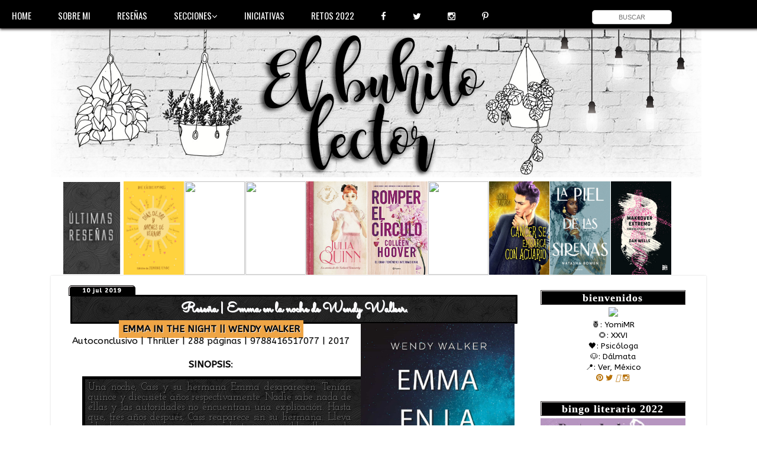

--- FILE ---
content_type: text/html; charset=UTF-8
request_url: https://elbuhitolector.blogspot.com/2019/07/resena-emma-en-la-noche-de-wendy-walker.html
body_size: 38801
content:
<!DOCTYPE html>
<html class='v2' dir='ltr' lang='es' xmlns='http://www.w3.org/1999/xhtml' xmlns:b='http://www.google.com/2005/gml/b' xmlns:data='http://www.google.com/2005/gml/data' xmlns:expr='http://www.google.com/2005/gml/expr'>
<link href="//fonts.googleapis.com/css?family=ABeeZee%7CDosis%7CPacifico%7CCookie%7CSatisfy%7CForum%7COswald%7COpen+Sans+Condensed:300%7CJosefin+Slab%7CMuli%7CHandlee%7CCaveat" rel="stylesheet" type="text/css">
<head>
<link href='https://www.blogger.com/static/v1/widgets/335934321-css_bundle_v2.css' rel='stylesheet' type='text/css'/>
<link href='//netdna.bootstrapcdn.com/font-awesome/4.6.1/css/font-awesome.css' rel='stylesheet' type='text/css'/>
<meta content='width=1100' name='viewport'/>
<meta content='text/html; charset=UTF-8' http-equiv='Content-Type'/>
<meta content='blogger' name='generator'/>
<link href='https://elbuhitolector.blogspot.com/favicon.ico' rel='icon' type='image/x-icon'/>
<link href='http://elbuhitolector.blogspot.com/2019/07/resena-emma-en-la-noche-de-wendy-walker.html' rel='canonical'/>
<link rel="alternate" type="application/atom+xml" title="El buhito lector. - Atom" href="https://elbuhitolector.blogspot.com/feeds/posts/default" />
<link rel="alternate" type="application/rss+xml" title="El buhito lector. - RSS" href="https://elbuhitolector.blogspot.com/feeds/posts/default?alt=rss" />
<link rel="service.post" type="application/atom+xml" title="El buhito lector. - Atom" href="https://www.blogger.com/feeds/8103965526361261502/posts/default" />

<link rel="alternate" type="application/atom+xml" title="El buhito lector. - Atom" href="https://elbuhitolector.blogspot.com/feeds/3973609853678380361/comments/default" />
<!--Can't find substitution for tag [blog.ieCssRetrofitLinks]-->
<link href='https://imagessl2.casadellibro.com/a/l/t0/72/9788417312572.jpg' rel='image_src'/>
<meta content='http://elbuhitolector.blogspot.com/2019/07/resena-emma-en-la-noche-de-wendy-walker.html' property='og:url'/>
<meta content='Reseña | Emma en la noche de Wendy Walker.' property='og:title'/>
<meta content='    EMMA IN THE NIGHT || WENDY WALKER   Autoconclusivo | Thriller | 288 páginas | 9788416517077 | 2017     SINOPSIS :   Una noche, Cass y su...' property='og:description'/>
<meta content='https://lh3.googleusercontent.com/blogger_img_proxy/AEn0k_uoCVVgSqJGIN_O2HcKl4161aLexEaO-kb5C34QUoIT5DS6P35r54bgjhKTcOivl_-kvDaPq7SODg46DkpH1iBZeGDLt09c49W64Q_YGYmAFB5j7c1qsjQnuv-sGrYdN_mx=w1200-h630-p-k-no-nu' property='og:image'/>
<title>El buhito lector.: Reseña | Emma en la noche de Wendy Walker.</title>
<style type='text/css'>@font-face{font-family:'Crushed';font-style:normal;font-weight:400;font-display:swap;src:url(//fonts.gstatic.com/s/crushed/v32/U9Mc6dym6WXImTlFf1AVuaixPzHIug.woff2)format('woff2');unicode-range:U+0100-02BA,U+02BD-02C5,U+02C7-02CC,U+02CE-02D7,U+02DD-02FF,U+0304,U+0308,U+0329,U+1D00-1DBF,U+1E00-1E9F,U+1EF2-1EFF,U+2020,U+20A0-20AB,U+20AD-20C0,U+2113,U+2C60-2C7F,U+A720-A7FF;}@font-face{font-family:'Crushed';font-style:normal;font-weight:400;font-display:swap;src:url(//fonts.gstatic.com/s/crushed/v32/U9Mc6dym6WXImTlFf14VuaixPzE.woff2)format('woff2');unicode-range:U+0000-00FF,U+0131,U+0152-0153,U+02BB-02BC,U+02C6,U+02DA,U+02DC,U+0304,U+0308,U+0329,U+2000-206F,U+20AC,U+2122,U+2191,U+2193,U+2212,U+2215,U+FEFF,U+FFFD;}@font-face{font-family:'PT Sans Narrow';font-style:normal;font-weight:400;font-display:swap;src:url(//fonts.gstatic.com/s/ptsansnarrow/v19/BngRUXNadjH0qYEzV7ab-oWlsbCLwR2oefDofMY.woff2)format('woff2');unicode-range:U+0460-052F,U+1C80-1C8A,U+20B4,U+2DE0-2DFF,U+A640-A69F,U+FE2E-FE2F;}@font-face{font-family:'PT Sans Narrow';font-style:normal;font-weight:400;font-display:swap;src:url(//fonts.gstatic.com/s/ptsansnarrow/v19/BngRUXNadjH0qYEzV7ab-oWlsbCCwR2oefDofMY.woff2)format('woff2');unicode-range:U+0301,U+0400-045F,U+0490-0491,U+04B0-04B1,U+2116;}@font-face{font-family:'PT Sans Narrow';font-style:normal;font-weight:400;font-display:swap;src:url(//fonts.gstatic.com/s/ptsansnarrow/v19/BngRUXNadjH0qYEzV7ab-oWlsbCIwR2oefDofMY.woff2)format('woff2');unicode-range:U+0100-02BA,U+02BD-02C5,U+02C7-02CC,U+02CE-02D7,U+02DD-02FF,U+0304,U+0308,U+0329,U+1D00-1DBF,U+1E00-1E9F,U+1EF2-1EFF,U+2020,U+20A0-20AB,U+20AD-20C0,U+2113,U+2C60-2C7F,U+A720-A7FF;}@font-face{font-family:'PT Sans Narrow';font-style:normal;font-weight:400;font-display:swap;src:url(//fonts.gstatic.com/s/ptsansnarrow/v19/BngRUXNadjH0qYEzV7ab-oWlsbCGwR2oefDo.woff2)format('woff2');unicode-range:U+0000-00FF,U+0131,U+0152-0153,U+02BB-02BC,U+02C6,U+02DA,U+02DC,U+0304,U+0308,U+0329,U+2000-206F,U+20AC,U+2122,U+2191,U+2193,U+2212,U+2215,U+FEFF,U+FFFD;}@font-face{font-family:'Sacramento';font-style:normal;font-weight:400;font-display:swap;src:url(//fonts.gstatic.com/s/sacramento/v17/buEzpo6gcdjy0EiZMBUG4CMf_f5Iai0Ycw.woff2)format('woff2');unicode-range:U+0100-02BA,U+02BD-02C5,U+02C7-02CC,U+02CE-02D7,U+02DD-02FF,U+0304,U+0308,U+0329,U+1D00-1DBF,U+1E00-1E9F,U+1EF2-1EFF,U+2020,U+20A0-20AB,U+20AD-20C0,U+2113,U+2C60-2C7F,U+A720-A7FF;}@font-face{font-family:'Sacramento';font-style:normal;font-weight:400;font-display:swap;src:url(//fonts.gstatic.com/s/sacramento/v17/buEzpo6gcdjy0EiZMBUG4C0f_f5Iai0.woff2)format('woff2');unicode-range:U+0000-00FF,U+0131,U+0152-0153,U+02BB-02BC,U+02C6,U+02DA,U+02DC,U+0304,U+0308,U+0329,U+2000-206F,U+20AC,U+2122,U+2191,U+2193,U+2212,U+2215,U+FEFF,U+FFFD;}</style>
<style id='page-skin-1' type='text/css'><!--
/*-----------------------------------------------
Blogger Template Style
Name:     Picture Window
Designer: Blogger
URL:      www.blogger.com
----------------------------------------------- */
/* Variable definitions
====================
<Variable name="keycolor" description="Main Color" type="color" default="#1a222a"/>
<Variable name="body.background" description="Body Background" type="background"
color="#000000" default="#111111 url(//themes.googleusercontent.com/image?id=1OACCYOE0-eoTRTfsBuX1NMN9nz599ufI1Jh0CggPFA_sK80AGkIr8pLtYRpNUKPmwtEa) repeat-x fixed top center"/>
<Group description="Page Text" selector="body">
<Variable name="body.font" description="Font" type="font"
default="normal normal 15px Arial, Tahoma, Helvetica, FreeSans, sans-serif"/>
<Variable name="body.text.color" description="Text Color" type="color" default="#333333"/>
</Group>
<Group description="Backgrounds" selector=".body-fauxcolumns-outer">
<Variable name="body.background.color" description="Outer Background" type="color" default="#296695"/>
<Variable name="header.background.color" description="Header Background" type="color" default="transparent"/>
<Variable name="post.background.color" description="Post Background" type="color" default="transparent"/>
</Group>
<Group description="Links" selector=".main-outer">
<Variable name="link.color" description="Link Color" type="color" default="#b87209"/>
<Variable name="link.visited.color" description="Visited Color" type="color" default="#131313"/>
<Variable name="link.hover.color" description="Hover Color" type="color" default="#cccccc"/>
</Group>
<Group description="Blog Title" selector=".header h1">
<Variable name="header.font" description="Title Font" type="font"
default="normal normal 36px Arial, Tahoma, Helvetica, FreeSans, sans-serif"/>
<Variable name="header.text.color" description="Text Color" type="color" default="#ffffff" />
</Group>
<Group description="Tabs Text" selector=".tabs-inner .widget li a">
<Variable name="tabs.font" description="Font" type="font"
default="normal normal 15px Arial, Tahoma, Helvetica, FreeSans, sans-serif"/>
<Variable name="tabs.text.color" description="Text Color" type="color" default="#ffffff"/>
<Variable name="tabs.selected.text.color" description="Selected Color" type="color" default="#b87209"/>
</Group>
<Group description="Tabs Background" selector=".tabs-outer .PageList">
<Variable name="tabs.background.color" description="Background Color" type="color" default="transparent"/>
<Variable name="tabs.selected.background.color" description="Selected Color" type="color" default="transparent"/>
<Variable name="tabs.separator.color" description="Separator Color" type="color" default="transparent"/>
</Group>
<Group description="Post Title" selector="h3.post-title, .comments h4">
<Variable name="post.title.font" description="Title Font" type="font"
default="normal normal 18px Arial, Tahoma, Helvetica, FreeSans, sans-serif"/>
</Group>
<Group description="Date Header" selector=".date-header">
<Variable name="date.header.color" description="Text Color" type="color" default="#000000"/>
</Group>
<Group description="Post" selector=".post">
<Variable name="post.footer.text.color" description="Footer Text Color" type="color" default="transparent" />
<Variable name="post.border.color" description="Border Color" type="color" default="#dddddd"/>
</Group>
<Group description="Gadgets" selector="h2">
<Variable name="widget.title.font" description="Title Font" type="font"
default="bold normal 13px Arial, Tahoma, Helvetica, FreeSans, sans-serif"/>
<Variable name="widget.title.text.color" description="Title Color" type="color" default="#888888"/>
</Group>
<Group description="Footer" selector=".footer-outer">
<Variable name="footer.text.color" description="Text Color" type="color" default="transparent" />
<Variable name="footer.widget.title.text.color" description="Gadget Title Color" type="color" default="transparent"/>
</Group>
<Group description="Footer Links" selector=".footer-outer">
<Variable name="footer.link.color" description="Link Color" type="color" default="#131313"/>
<Variable name="footer.link.visited.color" description="Visited Color" type="color" default="#000000"/>
<Variable name="footer.link.hover.color" description="Hover Color" type="color" default="#dddddd"/>
</Group>
<Variable name="content.margin" description="Content Margin Top" type="length" default="20px" min="0" max="100px"/>
<Variable name="content.padding" description="Content Padding" type="length" default="0" min="0" max="100px"/>
<Variable name="content.background" description="Content Background" type="background"
default="transparent none repeat scroll top left"/>
<Variable name="content.border.radius" description="Content Border Radius" type="length" default="0" min="0" max="100px"/>
<Variable name="content.shadow.spread" description="Content Shadow Spread" type="length" default="0" min="0" max="100px"/>
<Variable name="header.padding" description="Header Padding" type="length" default="0" min="0" max="100px"/>
<Variable name="header.background.gradient" description="Header Gradient" type="url"
default="none"/>
<Variable name="header.border.radius" description="Header Border Radius" type="length" default="0" min="0" max="100px"/>
<Variable name="main.border.radius.top" description="Main Border Radius" type="length" default="0px" min="0" max="100px"/>
<Variable name="footer.border.radius.top" description="Footer Border Radius Top" type="length" default="0" min="0" max="100px"/>
<Variable name="footer.border.radius.bottom" description="Footer Border Radius Bottom" type="length" default="0px" min="0" max="100px"/>
<Variable name="region.shadow.spread" description="Main and Footer Shadow Spread" type="length" default="3px" min="0" max="100px"/>
<Variable name="region.shadow.offset" description="Main and Footer Shadow Offset" type="length" default="1px" min="-50px" max="50px"/>
<Variable name="tabs.background.gradient" description="Tab Background Gradient" type="url" default="none"/>
<Variable name="tab.selected.background.gradient" description="Selected Tab Background" type="url"
default="url(https://resources.blogblog.com/blogblog/data/1kt/transparent/white80.png)"/>
<Variable name="tab.background" description="Tab Background" type="background"
default="transparent url(https://resources.blogblog.com/blogblog/data/1kt/transparent/black50.png) repeat scroll top left"/>
<Variable name="tab.border.radius" description="Tab Border Radius" type="length" default="10px" min="0" max="100px"/>
<Variable name="tab.first.border.radius" description="First Tab Border Radius" type="length" default="10px" min="0" max="100px"/>
<Variable name="tabs.border.radius" description="Tabs Border Radius" type="length" default="0" min="0" max="100px"/>
<Variable name="tabs.spacing" description="Tab Spacing" type="length" default=".25em" min="0" max="10em"/>
<Variable name="tabs.margin.bottom" description="Tab Margin Bottom" type="length" default="0" min="0" max="100px"/>
<Variable name="tabs.margin.sides" description="Tab Margin Sides" type="length" default="20px" min="0" max="100px"/>
<Variable name="main.background" description="Main Background" type="background"
default="transparent url(https://resources.blogblog.com/blogblog/data/1kt/transparent/white80.png) repeat scroll top left"/>
<Variable name="main.padding.sides" description="Main Padding Sides" type="length" default="20px" min="0" max="100px"/>
<Variable name="footer.background" description="Footer Background" type="background"
default="transparent url(https://resources.blogblog.com/blogblog/data/1kt/transparent/black50.png) repeat scroll top left"/>
<Variable name="post.margin.sides" description="Post Margin Sides" type="length" default="-20px" min="-50px" max="50px"/>
<Variable name="post.border.radius" description="Post Border Radius" type="length" default="5px" min="0" max="100px"/>
<Variable name="widget.title.text.transform" description="Widget Title Text Transform" type="string" default="uppercase"/>
<Variable name="mobile.background.overlay" description="Mobile Background Overlay" type="string"
default="transparent none repeat scroll top left"/>
<Variable name="startSide" description="Side where text starts in blog language" type="automatic" default="left"/>
<Variable name="endSide" description="Side where text ends in blog language" type="automatic" default="right"/>
*/
/* Content
----------------------------------------------- */
body, html {
font-family:  ABeeZee;
font-size: 15px;
text-align: justify;
color: #000;
height: 0px;
margin: 0;
padding: 0;
}
html body .region-inner {
min-width: 0;
max-width: 100%;
width: auto;
}
.content-outer {
font-size: 90%;
}
a:link {
text-decoration:none;
color: #b87209;
}
a:visited {
text-decoration:none;
color: #131313;
}
a:hover {
text-decoration: line-through;
color: #cccccc;
}
.content-outer {
background: transparent none repeat scroll top left;
-moz-border-radius: 0;
-webkit-border-radius: 0;
-goog-ms-border-radius: 0;
border-radius: 0;
-moz-box-shadow: 0 0 0 rgba(0, 0, 0, 0);
-webkit-box-shadow: 0 0 0 rgba(0, 0, 0, 0);
-goog-ms-box-shadow: 0 0 0 rgba(0, 0, 0, 0);
box-shadow: 0 0 0 rgba(0, 0, 0, 0);
margin: 20px auto;
}
.content-inner {
padding: 0;
}
/* Header
----------------------------------------------- */
.header-outer {
background: transparent none; scroll-x scroll top left;
_background-image: none;
color: #ffffff;
-moz-border-radius: 0;
-webkit-border-radius: 0;
-goog-ms-border-radius: 0;
border-radius: 0;
}
.Header img, .Header #header-inner {
-moz-border-radius: 0;
-webkit-border-radius: 0;
-goog-ms-border-radius: 0;
border-radius: 0;
}
body {
font: normal normal 15px 'ABeeZee', sans-serif;
color: #000;
background: #fff;
-webkit-transition-duration: .60s;
}
.header-inner .Header .titlewrapper,
.header-inner .Header .descriptionwrapper {
padding-left: 0;
padding-right: 0;
}
.Header h1 {
font: normal normal 36px Arial, Tahoma, Helvetica, FreeSans, sans-serif;
text-shadow: 1px 1px 3px rgba(0, 0, 0, 0.3);
}
.Header h1 a {
color: #ffffff;
}
.Header .description {
font-size: 130%;
}
/* Tabs
----------------------------------------------- */
.tabs-inner {
margin: .5em 20px 0;
padding: 0;
}
.tabs-inner .section {
margin: 0;
}
.tabs-inner .widget ul {
padding: 0;
background: #000000 none repeat scroll bottom;
-moz-border-radius: 0;
-webkit-border-radius: 0;
-goog-ms-border-radius: 0;
border-radius: 0;
}
.tabs-inner .widget li {
border: none;
}
.tabs-inner .widget li a {
display: inline-block;
padding: .5em 1em;
margin-right: .25em;
color: #000000;
font: normal normal 15px Arial, Tahoma, Helvetica, FreeSans, sans-serif;
-moz-border-radius: 10px 10px 0 0;
-webkit-border-top-left-radius: 10px;
-webkit-border-top-right-radius: 10px;
-goog-ms-border-radius: 10px 10px 0 0;
border-radius: 10px 10px 0 0;
background: transparent url(https://resources.blogblog.com/blogblog/data/1kt/transparent/black50.png) repeat scroll top left;
border-right: 1px solid #000000;
}
.tabs-inner .widget li:first-child a {
padding-left: 1.25em;
-moz-border-radius-topleft: 10px;
-moz-border-radius-bottomleft: 0;
-webkit-border-top-left-radius: 10px;
-webkit-border-bottom-left-radius: 0;
-goog-ms-border-top-left-radius: 10px;
-goog-ms-border-bottom-left-radius: 0;
border-top-left-radius: 10px;
border-bottom-left-radius: 0;
}
.tabs-inner .widget li.selected a,
.tabs-inner .widget li a:hover {
position: relative;
z-index: 1;
background: #000000 url(https://resources.blogblog.com/blogblog/data/1kt/transparent/white80.png) repeat scroll bottom;
color: #131313;
-moz-box-shadow: 0 0 3px rgba(0, 0, 0, .15);
-webkit-box-shadow: 0 0 3px rgba(0, 0, 0, .15);
-goog-ms-box-shadow: 0 0 3px rgba(0, 0, 0, .15);
box-shadow: 0 0 3px rgba(0, 0, 0, .15);
}
/* Headings
----------------------------------------------- */
h2 {
font: normal bold 100% Crushed;
text-transform: uppercase;
color: #fb90b0;
margin: .5em 0;
}
/* Main
----------------------------------------------- */
.main-outer {
background: transparent url(https://resources.blogblog.com/blogblog/data/1kt/transparent/white80.png) repeat scroll top left;
-moz-border-radius: 0px 0px 0 0;
-webkit-border-top-left-radius: 0px;
-webkit-border-top-right-radius: 0px;
-webkit-border-bottom-left-radius: 0;
-webkit-border-bottom-right-radius: 0;
-goog-ms-border-radius: 0px 0px 0 0;
border-radius: 0px 0px 0 0;
-moz-box-shadow: 0 0px 3px rgba(0, 0, 0, .15);
-webkit-box-shadow: 0 0px 3px rgba(0, 0, 0, .15);
-goog-ms-box-shadow: 0 0px 3px rgba(0, 0, 0, .15);
box-shadow: 0 0px 3px rgba(0, 0, 0, .15);
}
.main-inner {
padding: 15px 20px 20px;
}
.main-inner .column-center-inner {
padding: 0 0;
}
.main-inner .column-left-inner {
padding-left: 0;
}
.main-inner .column-right-inner {
padding-right: 0;
}
/* Posts
----------------------------------------------- */
h3.post-title { /* título dos posts */
text-align: center;
font-family: Sacramento;
font-size: 24px;
color: #fff;
border: #000000 solid;
text-shadow: 1px 1px 0px #E9EBF0;
background: url(https://blogger.googleusercontent.com/img/b/R29vZ2xl/AVvXsEgmZEIFI2U2yHRfmhpbUJaaeUBrBNSM5EkCSzPAwrYu2Fw4frTOwNBTXrS0zu2mZCWrpLoVvmIdOB7VNioJIqFaiDF-pBOpBU100n_7a6Y4rnl1W_fYkZJW4hGvX_bFEb4jvFCK2Ku1Soc/s200/tumblr_luvtrlZDsC1qiav1uo3_400.png) repeat;
padding: 5px;
margin: -5px -5px -16px 0px;
border-radius: 1px;
-webkit-transition-duration: .50s;
}
h3.post-title a { /* título dos posts - fonte */
text-align: center;
font-family: Sacramento;
font-size: 24px;
color: #fff;
text-shadow: 1px 1px 0px #010101;
padding: 0px 2px 0px 2px;
-webkit-transition-duration: .50s;
}
h3.post-title a:hover { /* título dos posts - ao passar o mouse */
color: #B87209!important;
text-shadow: 1px 1px 0px #131313!important;
text-decoration: line-through;
-webkit-transition-duration: .50s;
}
.post-outer { /* postagens */
text-align: justify;
color: #000;
text-shadow: 1px 1px 1px #e6e6e6;
padding: 3px;
margin: 0px 1px 10px 0px;
font-family: ABeeZee;
font-size: 15.7px;
-webkit-transition-duration: .50s;
}
.post-body {
text-align: justify;
line-height: 1.3;
position: relative;
}
.post-header {
margin: 0px 0px 1em;
line-height: 1.6;
}
.main-inner .column-center-inner { /*área que ficaria por detrás da área de post */
padding: 1px 0px;
background: transparent;
}
.main-inner .column-center-inner .section { /*fundo do fundo (leu bem) das postagens. Serviria para unir os posts */
margin: 0 10px;
background: transparent;
}
.main-inner h2.date-header { /*data do post*/
padding: 2px 5px 2px 4px;
letter-spacing: 1px;
margin: 0px;
font-family: ABeeZee;
font-size: 10px;
text-transform: lowercase;
color: #fff;
text-shadow: 0px 0px 0 #ddd;
border-radius: 5px 5px 0px 0px;
border: #000 1px solid;
box-shadow: inset 1px 1px 0 #fff5f7;
background: #000;
width: 102px;
text-align: center;
-webkit-transition-duration: .50s;
}
.main-inner h2.date-header:hover { /*data do post - ao passar o mouse*/
letter-spacing: 0px;
text-shadow: 1px 1px 0 #B87209;
border-radius: 0px;
border: #000000 1px solid;
box-shadow: inset 1px 1px 0 #131313;
background: #3E3A3A;
-webkit-transition-duration: .50s;
}
.post-footer { /* rodapé das postagens */
background: #fff;
padding: 2px 10px 3px 10px;
margin: 0px -5px -5px -5px;
font-family:ABeeZee;
font-size: 11px;
color: #3e3a3a;
-webkit-transition-duration: .50s;
}
#blog-pager { /* mensagens antigas, home, recentes */
font-size: 25px;
font-family: Satisfy, cursive;
}
.feed-links {
display: none;
}
/* Comments
----------------------------------------------- */
.comments .comments-content .icon.blog-author {
background-repeat: no-repeat;
background-image: url([data-uri]);
}
.comments .comments-content .loadmore a {
border-top: 1px solid #cccccc;
border-bottom: 1px solid #cccccc;
}
.comments .continue {
border-top: 2px solid #cccccc;
}
/* Widgets
----------------------------------------------- */
.widget ul, .widget #ArchiveList ul.flat {
padding: 0;
list-style: none;
}
.widget ul li, .widget #ArchiveList ul.flat li {
border-top: dashed 1px #ccc;
border-top: dashed 1px rgba(128, 128, 128, .5);
}
.widget ul li:first-child, .widget #ArchiveList ul.flat li:first-child {
border-top: none;
}
.widget .post-body ul {
list-style: disc;
}
.widget .post-body ul li {
border: none;
}
/* Footer
----------------------------------------------- */
.footer-outer {
color:#000000;
background: transparent url(https://resources.blogblog.com/blogblog/data/1kt/transparent/black50.png) repeat scroll top left;
-moz-border-radius: 0 0 0px 0px;
-webkit-border-top-left-radius: 0;
-webkit-border-top-right-radius: 0;
-webkit-border-bottom-left-radius: 0px;
-webkit-border-bottom-right-radius: 0px;
-goog-ms-border-radius: 0 0 0px 0px;
border-radius: 0 0 0px 0px;
-moz-box-shadow: 0 0px 3px rgba(0, 0, 0, .15);
-webkit-box-shadow: 0 0px 3px rgba(0, 0, 0, .15);
-goog-ms-box-shadow: 0 0px 3px rgba(0, 0, 0, .15);
box-shadow: 0 0px 3px rgba(0, 0, 0, .15);
}
.footer-inner {
padding: 10px 20px 20px;
}
.footer-outer a {
color: #131313;
}
.footer-outer a:visited {
color: #000000;
}
.footer-outer a:hover {
color: #dddddd;
}
.footer-outer .widget h2 {
color: #000000;
}
#footer-wrapper { /* rodapé do blog */
margin-top: -50px;
font: normal 12px "ABeeZee";
color: #fff;
text-shadow: 1px 1px 0px #f5b5c2;
padding: 5px;
text-align: center;
margin: 2px 1px 0px 0px!important;
background: url(https://blogger.googleusercontent.com/img/b/R29vZ2xl/AVvXsEiuspfUfQf_QUThZGDCG4YoKEmBGwdmTK27p2dIQ2lYeSGjGHDL12ndcnlTb0H0BhZ6D7PBoqQ4gjwfEX3-kwZ4L0H11WIfihqJF2auiNYZUNQS5m8FkiQMZ58QBGL5vzpWBzb7OpGzYomA/s1600/bhj2.png) repeat #ffe8ec;
border: 1px solid #ffd3dc;
box-shadow: inset 0 1px 0 #fff2f4;
-webkit-border-radius: 2px;
-moz-border-radius: 2px;
border-radius: 2px;
-webkit-transition-duration: .50s;
-moz-transition-duration: .50s;
transition-duration: .50s;
}
#footer-wrapper:hover {
background: url(https://blogger.googleusercontent.com/img/b/R29vZ2xl/AVvXsEiuspfUfQf_QUThZGDCG4YoKEmBGwdmTK27p2dIQ2lYeSGjGHDL12ndcnlTb0H0BhZ6D7PBoqQ4gjwfEX3-kwZ4L0H11WIfihqJF2auiNYZUNQS5m8FkiQMZ58QBGL5vzpWBzb7OpGzYomA/s1600/bhj2.png) repeat #eaeff3;
border: 1px solid #d0dbe4;
text-shadow: 1px 1px #d0dbe4;
box-shadow: inset 0 1px 0 #edf2f5;
-webkit-border-radius: 2px;
-moz-border-radius: 2px;
border-radius: 2px;
-webkit-transition-duration: .50s;
-moz-transition-duration: .50s;
transition-duration: .50s;
}
/* Mobile
----------------------------------------------- */
html body.mobile {
height: auto;
}
html body.mobile {
min-height: 480px;
background-size: 100% auto;
}
.mobile .body-fauxcolumn-outer {
background: transparent none repeat scroll top left;
}
html .mobile .mobile-date-outer, html .mobile .blog-pager {
border-bottom: none;
background: transparent url(https://resources.blogblog.com/blogblog/data/1kt/transparent/white80.png) repeat scroll top left;
margin-bottom: 10px;
}
.mobile .date-outer {
background: transparent url(https://resources.blogblog.com/blogblog/data/1kt/transparent/white80.png) repeat scroll top left;
}
.mobile .header-outer, .mobile .main-outer,
.mobile .post-outer, .mobile .footer-outer {
-moz-border-radius: 0;
-webkit-border-radius: 0;
-goog-ms-border-radius: 0;
border-radius: 0;
}
.mobile .content-outer,
.mobile .main-outer,
.mobile .post-outer {
background: inherit;
border: none;
}
.mobile .content-outer {
font-size: 100%;
}
.mobile-link-button {
background-color: #b87209;
}
.mobile-link-button a:link, .mobile-link-button a:visited {
color: #000000;
}
.mobile-index-contents {
color: #000000;
}
.mobile .tabs-inner .PageList .widget-content {
background: #000000 url(https://resources.blogblog.com/blogblog/data/1kt/transparent/white80.png) repeat scroll bottom;
color: #131313;
}
.mobile .tabs-inner .PageList .widget-content .pagelist-arrow {
border-left: 1px solid #000000;
}
.postagem {
outline: solid 10px rgba(255, 255, 255, .5);
outline-offset: -10px;
margin: 0px 0px -15px -18px;
-webkit-transition-duration: .60s;
}
.postagem:hover {
outline: solid 0px rgba(255, 255, 255, .5);
outline-offset: 0px;
-webkit-transition-duration: .60s;
}
b {text-decoration: none;} /*Negrito */
b:hover {color: #B87209; text-shadow: 1px 1px 0px #000;}
i {text-decoration: none; text-shadow: none;} /* Itálico */
i:hover {color: #3e3a3a; text-shadow: 2px 0px 1px #ddd}
u {color: #B87209; text-decoration: none; border-bottom: 1px dashed #131313;} /* Sublinhado */
u:hover {color: #3e3a3a; border-bottom: dashed 2px #B87209; text-decoration: none; }
strike {color: #000000; text-decoration: strike; text-shadow: 1px 1px 0px #ddd;} /* Tachado */
strike:hover {color: #B87209; text-decoration: none;}
/*fim da edição*/
}
#Followers1 {
box-shadow: 0px 0px 3px #d1d6de, inset 0px 0px 3px #dbdbdb;
-webkit-transition-duration: .50s;
}
#Followers1:hover {
background: url(https://blogger.googleusercontent.com/img/b/R29vZ2xl/AVvXsEjyoNzaPVkDXnoBAgNz6DGGqKQ4qSNw1nDKR46pwqY5Gia7URf3crgCDcIp1iMJ6CF1KpNgqk0Peg7ua3JslOj2-72bsuvMS4Kp5yfSasbPpTIdwFKuzChIP43EJi9Fxf2blw5bDb4GWntY/s1600/linhas.png) repeat #f7f7f7;
border-radius: 5px;
box-shadow: 0px 0px 3px #8d9fb5, inset 0px 0px 3px #dbdbdb;
-webkit-transition-duration: .50s;
}
#HTML5{
background: #B87209;
box-shadow: inset 1px 1px 1px #fff, 1px 0 0px #ddd;
text-shadow: 1px 0px 0px #000;
color: #000;
font: normal normal 18px 'Oswald', sans-serif; /*Tipografía*/
display: block;
border: 1px solid #B87209;
margin-right: 5px;
padding-top: 7px;
padding-bottom: 7px;
padding-left: 5px;
padding-right: 5px;
-webkit-border-radius: 2px;
-moz-border-radius: 2px;
border-radius: 2px;
}
.comments{
clear:both;
background-color: none;
margin-top: 5px;
margin-bottom:0;
line-height:18px;
font-size: 12px;
}
.comments .comments-content{
margin-bottom: 6px;
font-weight:normal;
text-align: center;
background: transparent;
}
.comments .comment .comment-actions a,.comments .comment .continue a{
background: #000;
border:1px solid #3e3a3a;
padding-top: 2px;
padding-bottom: 2px;
padding-left: 3px;
padding-right: 3px;
margin-bottom: 3px;
margin-left: 2px;
margin-right: 2px;
display:inline-block;
text-align:center;
text-decoration:none;
width: 54px;
line-height: 17px;
font-weight: normal;
cursor: pointer;
font-family: "Muli";
font-size: 10px;
color: #fff;
}
.comments .comment .comment-actions a:hover,.comments .comment .continue a:hover {
text-decoration: none;
background:#3e3a3a;
border:1px solid #999;
}
.comments .comments-content .datetime a{
font-size: 11px;
text-decoration:none;
color: #fff;
text-align: right;
float: right;
}
.comment-content{
margin: 4px;
padding: 0 4px;
}
.comment-header{ /* fondo de los autores */
background-color: #000;
font-size:18px;
border-bottom:1px solid #3e3a3a;
padding:5px;
}
.comment-header a{ /* nombre de los autores) */
color: #B87209;
text-shadow: none;
}
.comments .thread-toggle .thread-arrow{
display:inline-block;
height:6px;
width:7px;
overflow:visible;
margin:0.3em;
padding-right:4px;
}
.comments .comment-block{
margin-left: 40px;
margin-top: 2px;
background: #fff; /* fondo de los comentarios */
border: 1px solid #000; /* borde de la caja */
}
.avatar-image-container { /*enquadramento do avatar*/
margin: 10px 15px 10px -20px;
border-radius: 3px 0px 0px 3px;
padding: 5px;
background: #000;
max-width: 50px;
max-height: 50px;
min-height: 50px;
min-width: 50px;
-webkit-transition-duration: .60s;
}
.avatar-image-container:hover { /*enquadramento do avatar*/
border-radius: 100px;
background: #000000;
box-shadow: inset 0px 0px 0px #f09ead, 0px 0px 3px #d4a498;
-webkit-animation-name: wheel-wheel;
-webkit-animation-duration: 5s;
-webkit-transition-duration: .60s;
}
.comments .avatar-image-container img { /*avatar também*/
border-radius: 3px 0px 0px 3px;
max-width: 50px;
max-height: 50px;
min-height: 50px;
min-width: 50px;
-webkit-transition-duration: .60s;
}
.comments .avatar-image-container img:hover { /*avatar também*/
border-radius: 100px;
max-width: 50px;
max-height: 50px;
min-height: 50px;
min-width: 50px;
-webkit-transition-duration: .60s;
}
h2 {
font-family: Colonna MT;
font-size: 25px;
color: #000; /* se quiser invisível, troque por transparent */
text-shadow: 0px 0px 1px #3e3a3a; /*troque o 0 por um valor menor que 5 se quiser sombra */
letter-spacing: 1px; /*se não quiser letras espaçadas, troque por 0 */
-webkit-transition-duration: .50s;
}
.footer-inner .widget h2 {
padding-bottom: .5em;
}
.sidebar .widget h2 {
text-align: center;
padding: 2px 5px 0px 4px;
letter-spacing: 1px;
margin-bottom: 4px;
font-family: Colonna MT;
font-size: 18px;
text-transform: lowercase;
color: #fff;
border: #3e3a3a 1px solid;
box-shadow: inset 1px 1px 0 #F6F3F3;
background: #000;
-webkit-transition-duration: .50s;
}
.sidebar .widget h2:hover {
color: #000;
letter-spacing: 2px;
text-shadow: 1px 1px 0 #ffe2e8;
border: #c7d4df 1px solid;
box-shadow: inset 1px 1px 0 #f6f3f3;
background: #fff;
-webkit-transition-duration: .50s;
}
.caja-contenedora-ML {
background-color: #f5debc;
border: 2px dotted #bf3939;
padding: 10px;
border-radius: 0 10px 0 10px;
font: normal normal 15px Delius Swash Caps, cursive;
}
.caja-contenedora-sinopsis {
background:url(https://blogger.googleusercontent.com/img/b/R29vZ2xl/AVvXsEgmZEIFI2U2yHRfmhpbUJaaeUBrBNSM5EkCSzPAwrYu2Fw4frTOwNBTXrS0zu2mZCWrpLoVvmIdOB7VNioJIqFaiDF-pBOpBU100n_7a6Y4rnl1W_fYkZJW4hGvX_bFEb4jvFCK2Ku1Soc/s200/tumblr_luvtrlZDsC1qiav1uo3_400.png) repeat #3e3a3a;
border: 5px solid #000;
padding: 5px;
margin: 10px 20px 10px 20px;
border-radius: 0px 0px 0px 0px;
font: normal normal 17px Josefin Slab;
box-shadow: 5px 5px 3px #ccc;
text-shadow: 1px 1px 1px #000;
color: #717171;
text-align: justify;
}
.caja-contenedora-sinopsis:hover{
padding:5px;
color:#000;
border:5px inset #eaeff3;
text-shadow: 1px 0px #000;
box-shadow: 3px 5px 5px #ccc;
background: url(https://blogger.googleusercontent.com/img/b/R29vZ2xl/AVvXsEiuspfUfQf_QUThZGDCG4YoKEmBGwdmTK27p2dIQ2lYeSGjGHDL12ndcnlTb0H0BhZ6D7PBoqQ4gjwfEX3-kwZ4L0H11WIfihqJF2auiNYZUNQS5m8FkiQMZ58QBGL5vzpWBzb7OpGzYomA/s1600/bhj2.png) repeat #eaeff3;
border-radius:10px 10px 10px 10px;
-webkit-transition: 2.0s;
-moz-transition: 2.0s;
}
#menu-superior {
background: #000000;
width:106%;
height:48px;
margin:0;
box-shadow: 0px 2px 4px #3e3a3a;
position: fixed;
z-index:101;
}
#menu{
margin:0 auto;
width:1400px;
}
#nav {margin: 0 auto; padding: 0; background:transparent;}
#nav ul {
float: none;
list-style: none;
margin: 0;
padding: 0;
overflow: visible;
}
#nav li a, #nav li a:link, #nav li a:visited {
font-size: 15px;
font-family: 'Oswald';
color: #ffffff;
display: block;
margin: 0;
padding: 15px 20px 20px;
}
#nav li a:hover, #nav li a:active {
color: #b87209;
margin: 0;
text-decoration: none;
}
#nav li li a, #nav li li a:link, #nav li li a:visited {
font-size: 15px;
font-family: 'Oswald';
background: #000000;
width: 150px;
color: #ffffff;
float: none;
margin-top: 5px;
padding: 17px 15px;
}
#nav li li a:hover, #nav li li a:active {
background: #9799A5;
color: #000000;
}
#nav li {
float: none;
display: inline-block;
list-style: none;
margin: 0;
padding: 0;
}
#nav li ul { z-index: 9999; position: absolute; left: -999em; height: auto; width: 170px;  margin: 0; padding: 0; }
#nav li:hover ul, #nav li li:hover ul, #nav li li li:hover ul, #nav li.sfhover ul, #nav li li.sfhover ul, #nav li li li.sfhover ul { left: auto; }
#nav li:hover, #nav li.sfhover {position: static;}
.search-box{
width:70%;
text-align:center;
padding:5px 0;
color:#858585;
border:1px solid #cccccc;
background:#ffffff;
font-size: 11px;
border-radius:5px;
}
#buscador{
margin-top:5px;
}
#menu ul li #buscador{
padding-left: 150px;
}
::-moz-selection { /*seleção colorida*/
background: #b87209;
color: #000;
text-shadow: none;
}
::selection { /*seleção colorida - coloque o mesmo que em cima!*/
background: #b87209;
color: #000;
text-shadow: none;
}
::-webkit-scrollbar-thumb:vertical { /*barra vertical que se move*/
border: #ddd 1px solid;
box-shadow: inset 1px 1px 0 #3e3a3a;
background: #000;
-webkit-transition-duration: .50s;
}
::-webkit-scrollbar-thumb:vertical:hover { /*barra vertical que se move*/
border-radius: 3px;
border: #ddd 1px solid;
box-shadow: inset 1px 1px 0 #9799A5;
background: #fff;
-webkit-transition-duration: .50s;
}
::-webkit-scrollbar { /*barra vertical fixa*/
width: 10px;
background: #000;
}
.widget ul, .widget #ArchiveList ul.flat { /*marcadores personalizados */
list-style: none;
padding: 5px;
}
.widget ul li, .widget #ArchiveList ul.flat li {
padding-left: 5px;
text-align: justify;
background: url(https://blogger.googleusercontent.com/img/b/R29vZ2xl/AVvXsEiuspfUfQf_QUThZGDCG4YoKEmBGwdmTK27p2dIQ2lYeSGjGHDL12ndcnlTb0H0BhZ6D7PBoqQ4gjwfEX3-kwZ4L0H11WIfihqJF2auiNYZUNQS5m8FkiQMZ58QBGL5vzpWBzb7OpGzYomA/s1600/bhj2.png) repeat #f5f5f5;
box-shadow: 0px 0px 3px #fff;
border-bottom: dotted 1px #d5d5d5;
color: #a8a8a8;
text-shadow: 1px 1px 1px #fff;
margin-right: -32px;
margin-left: -33px;
-webkit-transition-duration: .50s;
}
.widget ul li:hover {
background: url(https://blogger.googleusercontent.com/img/b/R29vZ2xl/AVvXsEiuspfUfQf_QUThZGDCG4YoKEmBGwdmTK27p2dIQ2lYeSGjGHDL12ndcnlTb0H0BhZ6D7PBoqQ4gjwfEX3-kwZ4L0H11WIfihqJF2auiNYZUNQS5m8FkiQMZ58QBGL5vzpWBzb7OpGzYomA/s1600/bhj2.png) repeat #fff;
text-shadow: 1px 1px 1px #e6e6e6;
margin-left: -5px;
border-radius: 3px 0px 0px 3px;
-webkit-transition-duration: .50s;
}
/*blockquote
---------------*/
blockquote{
font-family: 'Forum', cursive;
font-size: 16px;
background-color:#F5F5F5;
border-color:#131313;
border-style:dashed dashed dashed solid;
border-width:1px 1px 1px 5px;
color:#1F1F1F;
padding:5px;
}
/* Entradas Populares Sidebar
--------------------------------- */
#PopularPosts1 {
padding: 5px;
}
#PopularPosts1 ul li img{
border: 0px solid #131313;
border-radius: 50px;
}
#PopularPosts1 ul li img:hover{
filter:alpha(opacity=60);
opacity:.6;
}
#PopularPosts1 .item-title a{
font-family: 'Open Sans Condensed', sans-serif;
font-size: 17px;
color: #1f1f1f;
}
/*--nube etiqueta--*/
.cloud-label-widget-content {
text-align: center; /*Alineado el texto*/
text-transform: uppercase; /*En mayúsculas*/
}
.label-size a {
width: 45%;
float:left;
font: normal normal 12px 'Open Sans Condensed', sans-serif; /*Tipografía*/
display: block;
margin: 2px 2px 0 0;
padding: 4px;
border: 1px solid #131313; /*borde de cada etiqueta*/
color:#fff; /*color del texto*/
background: #000;  /*color de fondo*/
text-decoration:dotted;
}
.label-size a:hover {
border: 1px solid #fff; /*Borde al pasar por encima el ratón*/
color:#B87209; /*Color del texto al pasar el ratón*/
background: #none; /*Color del fondo al pasar el ratón*/
text-decoration: line-through;
}
.searchbar{
width: 150px;
background: #fff;
box-shadow:  0 0 0px #ddd;
font-family: Verdana;
font-size: 12px;
font-style: italic;
color: #131313;
text-shadow: 0px 0px 0px #fff7f2;
padding-top: 8px;
padding-bottom: 8px;
padding-left: 8px;
padding-right: 8px;
border: 1px solid #131313;
}
.searchbut{
width: 50px;
background: #B87209;
box-shadow: inset 1px 1px 0px #fff, 0 0 0px #ddd;
text-shadow: 1px 1px 0px #ddd;
color: #000;
border: 1px solid #B87209;
margin-right: 5px;
padding-top: 7px;
padding-bottom: 7px;
padding-left: 5px;
padding-right: 5px;
-webkit-border-radius: 2px;
-moz-border-radius: 2px;
border-radius: 2px;
}

--></style>
<style id='template-skin-1' type='text/css'><!--
body {
min-width: 1108px;
}
.content-outer, .content-fauxcolumn-outer, .region-inner {
min-width: 1108px;
max-width: 1108px;
_width: 1108px;
}
.main-inner .columns {
padding-left: 0px;
padding-right: 290px;
}
.main-inner .fauxcolumn-center-outer {
left: 0px;
right: 290px;
/* IE6 does not respect left and right together */
_width: expression(this.parentNode.offsetWidth -
parseInt("0px") -
parseInt("290px") + 'px');
}
.main-inner .fauxcolumn-left-outer {
width: 0px;
}
.main-inner .fauxcolumn-right-outer {
width: 290px;
}
.main-inner .column-left-outer {
width: 0px;
right: 100%;
margin-left: -0px;
}
.main-inner .column-right-outer {
width: 290px;
margin-right: -290px;
}
#layout {
min-width: 0;
}
#layout .content-outer {
min-width: 0;
width: 800px;
}
#layout .region-inner {
min-width: 0;
width: auto;
}
body#layout div.add_widget {
padding: 8px;
}
body#layout div.add_widget a {
margin-left: 32px;
}
--></style>
<link href='https://www.blogger.com/dyn-css/authorization.css?targetBlogID=8103965526361261502&amp;zx=c07b721b-c4ee-45be-86b2-435b7662caaf' media='none' onload='if(media!=&#39;all&#39;)media=&#39;all&#39;' rel='stylesheet'/><noscript><link href='https://www.blogger.com/dyn-css/authorization.css?targetBlogID=8103965526361261502&amp;zx=c07b721b-c4ee-45be-86b2-435b7662caaf' rel='stylesheet'/></noscript>
<meta name='google-adsense-platform-account' content='ca-host-pub-1556223355139109'/>
<meta name='google-adsense-platform-domain' content='blogspot.com'/>

<link rel="stylesheet" href="https://fonts.googleapis.com/css2?display=swap&family=Satisfy&family=Pacifico"></head>
<body class='loading'>
<div id='menu-superior'>
<div id='menu'>
<ul id='nav'>
<li><a href='http://elbuhitolector.blogspot.com/'>HOME</a></li>
<li><a href='http://elbuhitolector.blogspot.com/p/sobre-mi.html' target='_blank'>SOBRE MI</a></li>
<li><a href='http://elbuhitolector.blogspot.mx/p/resenas-z.html' target='_blank'>RESEÑAS</a></li>
<li>
<a href='#'>SECCIONES<i class='fa fa-angle-down'></i></a>
<ul>
<li><a href='http://elbuhitolector.blogspot.mx/search/label/Booktour'>BOOKTOUR</a></li>
<li><a href='http://elbuhitolector.blogspot.mx/p/recomendacion-del-mes.html' target='_blank'>LIBRO DEL MES</a></li>
<li><a href='http://elbuhitolector.blogspot.mx/search/label/Rese%C3%B1a'>RESEÑAS</a></li>
<li><a href='http://elbuhitolector.blogspot.mx/search/label/Rinc%C3%B3n%20del%20curioso'>RINCÓN DEL CURIOSO</a></li>
<li><a href='http://elbuhitolector.blogspot.mx/search/label/Top%205'>TOP 5</a></li>
<li><a href='http://elbuhitolector.blogspot.mx/search/label/Viernestag'>VIERNESTAG</a></li>
<li><a href='http://elbuhitolector.blogspot.mx/search/label/Wrap%20up'>WRAP UP</a></li>
</ul>
</li>
<li><a href='http://elbuhitolector.blogspot.com/2016/11/iniciativa-seamos-seguidores-segunda.html'>INICIATIVAS</a></li>
<li><a href='https://elbuhitolector.blogspot.com/p/retos-2022.html' target='_blank'>RETOS 2022</a></li>
<li><a href='https://www.facebook.com/elbuhitolector/'><i aria-hidden='true' class='fa fa-facebook'></i></a></li>
<li><a href='https://twitter.com/YomiMRK'><i aria-hidden='true' class='fa fa-twitter'></i></a></li>
<li><a href='https://www.instagram.com/elbuhitolector/'><i aria-hidden='true' class='fa fa-instagram'></i></a></li>
<li><a href='https://www.pinterest.es/yomimr/'><i aria-hidden='true' class='fa fa-pinterest-p'></i></a></li>
<li><div id='buscador'><form action='/search' id='searchthis' method='get' style='display: inline;'>
<input class='search-box' name='q' placeholder='BUSCAR' size='30' type='text'/>
</form></div></li>
</ul>
</div>
</div>
<div class='navbar no-items section' id='navbar' name='Barra de navegación'>
</div>
<div class='body-fauxcolumns'>
<div class='fauxcolumn-outer body-fauxcolumn-outer'>
<div class='cap-top'>
<div class='cap-left'></div>
<div class='cap-right'></div>
</div>
<div class='fauxborder-left'>
<div class='fauxborder-right'></div>
<div class='fauxcolumn-inner'>
</div>
</div>
<div class='cap-bottom'>
<div class='cap-left'></div>
<div class='cap-right'></div>
</div>
</div>
</div>
<div class='content'>
<div class='content-fauxcolumns'>
<div class='fauxcolumn-outer content-fauxcolumn-outer'>
<div class='cap-top'>
<div class='cap-left'></div>
<div class='cap-right'></div>
</div>
<div class='fauxborder-left'>
<div class='fauxborder-right'></div>
<div class='fauxcolumn-inner'>
</div>
</div>
<div class='cap-bottom'>
<div class='cap-left'></div>
<div class='cap-right'></div>
</div>
</div>
</div>
<div class='content-outer'>
<div class='content-cap-top cap-top'>
<div class='cap-left'></div>
<div class='cap-right'></div>
</div>
<div class='fauxborder-left content-fauxborder-left'>
<div class='fauxborder-right content-fauxborder-right'></div>
<div class='content-inner'>
<header>
<div class='header-outer'>
<div class='header-cap-top cap-top'>
<div class='cap-left'></div>
<div class='cap-right'></div>
</div>
<div class='fauxborder-left header-fauxborder-left'>
<div class='fauxborder-right header-fauxborder-right'></div>
<div class='region-inner header-inner'>
<div class='header section' id='header' name='Cabecera'><div class='widget Header' data-version='1' id='Header1'>
<div id='header-inner'>
<a href='https://elbuhitolector.blogspot.com/' style='display: block'>
<img alt='El buhito lector.' height='250px; ' id='Header1_headerimg' src='https://blogger.googleusercontent.com/img/a/AVvXsEhEairNTbHve7M3muOlYHWjwdQPfBQgn19bqd5zZ4h2xrJr9ktrZttmSOxGzxpXVihr1BoDva9oV-A1ywZbnGuqZLqVESjQYZQSN2mH67abEUUEKf5rJTxybqd3BLcp5IhcM5WweEwTPd91qfJ6WRpHKYEnReptzNkrEO8b6260qJROAmWNc2nVEkAWbQ=s1100' style='display: block' width='1100px; '/>
</a>
</div>
</div></div>
</div>
</div>
<div class='header-cap-bottom cap-bottom'>
<div class='cap-left'></div>
<div class='cap-right'></div>
</div>
</div>
</header>
<div class='tabs-outer'>
<div class='tabs-cap-top cap-top'>
<div class='cap-left'></div>
<div class='cap-right'></div>
</div>
<div class='fauxborder-left tabs-fauxborder-left'>
<div class='fauxborder-right tabs-fauxborder-right'></div>
<div class='region-inner tabs-inner'>
<div class='tabs section' id='crosscol' name='Multicolumnas'><div class='widget HTML' data-version='1' id='HTML21'>
<div class='widget-content'>
<style>
.container {
width: 102px;
height: 160px;
position: center;
left: 0px;
right: 0px;
margin: 0px;
top: 0px;
bottom: 0px;
float: left;
padding-right: 1px;
}

.div-img {
  display: block;
  margin-left: auto;
  margin-right: auto;
}

.div-img .img {
  display: block;
  margin-left: auto;
  margin-right: auto;
  width: 100%;
  transform: scale(1);
  -ms-transform: scale(1);
  -moz-transform: scale(1);
  -webkit-transform: scale(1);
  -o-transform: scale(1);
  -webkit-transition: all 500ms ease-in-out;
  -moz-transition: all 500ms ease-in-out;
  -ms-transition: all 500ms ease-in-out;
  -o-transition: all 500ms ease-in-out;
}

.div-img .stars {
font-size: 10px;
color: #000;
display: block;
text-align: center;
width: 100%;
transform: translate(0px);
  -webkit-transition: all 500ms ease-in-out;
  -moz-transition: all 500ms ease-in-out;
  -ms-transition: all 500ms ease-in-out;
  -o-transition: all 500ms ease-in-out;
  opacity: 0;
  transition: transfom opacity 1.5s;
}

.div-img:hover .img {
  transform: scale(0.8);
  -ms-transform: scale(0.8);
  -moz-transform: scale(0.8);
  -webkit-transform: scale(0.8);
  -o-transform: scale(0.8);
}
.div-img:hover .stars {
transform: translate(0px, -20px);
opacity: 1;
font-size: 12px;
}
</style>



<div class="container">
    <img class="img" height="158" src="https://blogger.googleusercontent.com/img/b/R29vZ2xl/AVvXsEjF5eGQDWTuAW-0gsupq9vloxkIyE-Q3BV2gEGdNB2JwY-3YJp5X1z_JPZGSmUBU2RzolniCiN8HqfG7004XMVhab5cXeiKxKZW1VVJC-kZWNLjYmw819wBuYF2QYlE8Ncyis8sAYgiUJMi/s0/ultimarese%25C3%25B1a.png" />
</div>

<div class="container">
  <div class="div-img" >
    <a href="http://elbuhitolector.blogspot.com/2022/09/resena-dias-de-sol-y-noches-de-verano-de.html"><img class="img" height="158" src="https://images-na.ssl-images-amazon.com/images/I/71mZ2YRhpJL.jpg" /></a>
    <div class="stars">
&#11088;&#11088;&#11088;</div>
</div>
</div>
<div class="container">
  <div class="div-img" >
    <a href="http://elbuhitolector.blogspot.com/2022/09/resena-mas-brillante-que-el-sol-de.html"><img class="img" height="158" src="https://www.titania.org/media/cache/ed/8d/ed8dd397a5ff4ef325448f01bf615a82.jpg" /></a>
    <div class="stars">
&#11088;&#11088;&#11088;&#11088;</div>
</div>
</div>
<div class="container">
  <div class="div-img" >
    <a href="http://elbuhitolector.blogspot.com/2022/08/legio-elite-punto-de-quiebre-de-brenda.html"><img class="img" height="158" src="https://www.elsotano.com/imagenes_grandes/9786072/978607292991.JPG" /></a>
    <div class="stars">
&#11088;&#11088;&#11088;&#11088;</div>
</div>
</div>
<div class="container">
  <div class="div-img" >
    <a href="http://elbuhitolector.blogspot.com/2022/07/resena-los-secretos-de-sir-richard.html"><img class="img" height="158" src="https://images-na.ssl-images-amazon.com/images/I/81f8ydCwzzL.jpg" /></a>
    <div class="stars">
&#11088;&#11088;&#11088;&#11088;</div>
</div>
</div>
<div class="container">
  <div class="div-img" >
    <a href="http://elbuhitolector.blogspot.com/2022/07/resena-romper-el-circulo-de-colleen.html"><img class="img" height="158" src="https://m.media-amazon.com/images/I/51GLulHA6wL.jpg"/></a>
    <div class="stars">
&#11088;&#11088;&#11088;&#11088;1/2</div>
</div>
</div>
 <div class="container">
  <div class="div-img" >
    <a href="http://elbuhitolector.blogspot.com/2022/07/resena-bajo-el-brillo-de-la-luna-de.html"><img class="img" height="158" src="https://kbimages1-a.akamaihd.net/b85de2b1-665c-4682-9d0b-a37489d02311/1200/1200/False/bajo-el-brillo-de-la-luna-las-hermanas-lyndon-1.jpg" /></a>
    <div class="stars">
&#11088;&#11088;&#11088;&#11088;</div>
</div>
</div>
 <div class="container">
  <div class="div-img" >
    <a href="http://elbuhitolector.blogspot.com/2022/07/resena-cancer-se-embarca-con-acuario-de.html"><img class="img" height="158" src="https://m.media-amazon.com/images/I/51YAXmfsh5L.jpg" /></a>
    <div class="stars">
&#11088;&#11088;&#11088;&#11088;</div>
</div>
</div>
 <div class="container">
  <div class="div-img" >
    <a href="http://elbuhitolector.blogspot.com/2022/06/resena-la-piel-de-las-sirenas-de.html"><img class="img" height="158" src="https://imagessl9.casadellibro.com/a/l/t7/59/9788417922559.jpg" /></a>
    <div class="stars">
&#11088;&#11088;&#11088;&#11088;1/2</div>
</div>
</div>
<div class="container">
  <div class="div-img" >
    <a href="http://elbuhitolector.blogspot.com/2022/06/resena-makeover-extremo-de-dan-wells.html"><img class="img" height="158" src="https://vreditoras.com.ar//uploads/libros/b3891e3a62cf9d50c8a78ddefa0b8db7Makeover_extremo_TAPA-WEB.jpg" /></a>
    <div class="stars">
&#11088;&#11088;&#11088;&#11088;</div>
</div>
</div>
</div>
<div class='clear'></div>
</div></div>
<div class='tabs no-items section' id='crosscol-overflow' name='Cross-Column 2'></div>
</div>
</div>
<div class='tabs-cap-bottom cap-bottom'>
<div class='cap-left'></div>
<div class='cap-right'></div>
</div>
</div>
<div class='main-outer'>
<div class='main-cap-top cap-top'>
<div class='cap-left'></div>
<div class='cap-right'></div>
</div>
<div class='fauxborder-left main-fauxborder-left'>
<div class='fauxborder-right main-fauxborder-right'></div>
<div class='region-inner main-inner'>
<div class='columns fauxcolumns'>
<div class='fauxcolumn-outer fauxcolumn-center-outer'>
<div class='cap-top'>
<div class='cap-left'></div>
<div class='cap-right'></div>
</div>
<div class='fauxborder-left'>
<div class='fauxborder-right'></div>
<div class='fauxcolumn-inner'>
</div>
</div>
<div class='cap-bottom'>
<div class='cap-left'></div>
<div class='cap-right'></div>
</div>
</div>
<div class='fauxcolumn-outer fauxcolumn-left-outer'>
<div class='cap-top'>
<div class='cap-left'></div>
<div class='cap-right'></div>
</div>
<div class='fauxborder-left'>
<div class='fauxborder-right'></div>
<div class='fauxcolumn-inner'>
</div>
</div>
<div class='cap-bottom'>
<div class='cap-left'></div>
<div class='cap-right'></div>
</div>
</div>
<div class='fauxcolumn-outer fauxcolumn-right-outer'>
<div class='cap-top'>
<div class='cap-left'></div>
<div class='cap-right'></div>
</div>
<div class='fauxborder-left'>
<div class='fauxborder-right'></div>
<div class='fauxcolumn-inner'>
</div>
</div>
<div class='cap-bottom'>
<div class='cap-left'></div>
<div class='cap-right'></div>
</div>
</div>
<!-- corrects IE6 width calculation -->
<div class='columns-inner'>
<div class='column-center-outer'>
<div class='column-center-inner'>
<div class='main section' id='main' name='Principal'><div class='widget Blog' data-version='1' id='Blog1'>
<div class='blog-posts hfeed'>

          <div class="date-outer">
        
<h2 class='date-header'><span>10 jul 2019</span></h2>

          <div class="date-posts">
        
<div class='post-outer'>
<div class='post hentry uncustomized-post-template' itemprop='blogPost' itemscope='itemscope' itemtype='http://schema.org/BlogPosting'>
<meta content='https://imagessl2.casadellibro.com/a/l/t0/72/9788417312572.jpg' itemprop='image_url'/>
<meta content='8103965526361261502' itemprop='blogId'/>
<meta content='3973609853678380361' itemprop='postId'/>
<a name='3973609853678380361'></a>
<h3 class='post-title entry-title' itemprop='name'>
Reseña | Emma en la noche de Wendy Walker.
</h3>
<div class='post-header'>
<div class='post-header-line-1'></div>
</div>
<div class='post-body entry-content' id='post-body-3973609853678380361' itemprop='description articleBody'>
<div style="text-align: center;">
<div class="separator" style="clear: both; text-align: center;">
<a href="https://imagessl2.casadellibro.com/a/l/t0/72/9788417312572.jpg" imageanchor="1" style="clear: right; float: right; margin-bottom: 1em; margin-left: 1em;"><img border="0" data-original-height="800" data-original-width="521" height="400" src="https://imagessl2.casadellibro.com/a/l/t0/72/9788417312572.jpg" width="260" /></a></div>
<span style="background-color: #efa545; padding: 6px;">
<b>EMMA IN THE NIGHT || WENDY WALKER</b></span></div>
<div style="text-align: center;">
Autoconclusivo | Thriller | 288 páginas | 9788416517077 | 2017</div>
<div style="text-align: center;">
<br /></div>
<div style="text-align: center;">
<b>SINOPSIS</b>:</div>
<div class="caja-contenedora-sinopsis">
Una noche, Cass y su hermana Emma desaparecen. Tenían quince y diecisiete años respectivamente. Nadie sabe nada de ellas y las autoridades no encuentran una explicación. Hasta que, tres años después, Cass reaparece sin su hermana. Lleva solo lo puesto y cuenta una historia increíble, llena de lagunas.<br />
Para la doctora Abby Winter, psicóloga forense, nada de lo que cuenta tiene sentido. Como experta en trastornos narcisistas de la personalidad, investiga a fondo a la familia de Cass: la madre resulta perturbadora, el padrastro y el hermanastro son problemáticos, incluso la propia Cass no es lo que parece.<br />
Y mientras se investiga para encontrar el paradero de Emma, lo que sale a la luz va más allá de lo que cabía esperar. Y es que cuando los secretos familiares se destapan, las consecuencias pueden ser terribles.<br />
<br /></div>
<div style="text-align: right;">
*<span style="font-size: x-small;"><b>MUCHAS GRACIAS EDICIONES URANO</b></span>*</div>
<br />
<a name="more"></a><br />
<div style="text-align: center;">
<span style="font-family: &quot;pacifico&quot; , cursive; font-size: 30px; line-height: 40px;">Opinión personal:</span></div>
<blockquote>
<div style="text-align: center;">
Creo que hay dos tipos de personas. Los que tienen un grito dentro de ellos y los que no lo hacen.</div>
</blockquote>
<div class="separator" style="clear: both; text-align: center;">
<a href="https://blogger.googleusercontent.com/img/b/R29vZ2xl/AVvXsEgR6qqAPQ1D4EMNdClq-l1Vr3DqsYmmT5nV_6wcDFvqwqMs8UMIH9l3cfVhaBxFalcKakv3N15B-7B-l02XG_ODKnwyK1VMMpVct45ZGYoR15-Ax3qD8ALWahF5Lzef3uLzCLjSKRjvB8Rb/s1600/emmanoche.png" imageanchor="1" style="clear: left; float: left; margin-bottom: 1em; margin-right: 1em;"><img border="0" data-original-height="540" data-original-width="386" src="https://blogger.googleusercontent.com/img/b/R29vZ2xl/AVvXsEgR6qqAPQ1D4EMNdClq-l1Vr3DqsYmmT5nV_6wcDFvqwqMs8UMIH9l3cfVhaBxFalcKakv3N15B-7B-l02XG_ODKnwyK1VMMpVct45ZGYoR15-Ax3qD8ALWahF5Lzef3uLzCLjSKRjvB8Rb/s1600/emmanoche.png" /></a></div>
<big style="float: left; font-family: cookie; font-size: 50px; line-height: 33.6px; margin: 0px; padding: 2px;">&#161;H</big>ola buhitos! <b>&#191;Cómo están el día de hoy? Espero que muy bien, que estén pasando una semana agradable</b>, por acá leyendo un montón, <b><span style="color: #0490a7;">disfrutando de las hermosas vacaciones por fin</span></b>, para estar bien con las entradas, devolviendo comentarios y demás.<br />
<br />
Se supone que <b>iba a comenzar la serie de Outlander pero ya no estoy tan segura</b> porque he estado siguiendo la teleserie de los Aristemo, entonces sí, no me da la vida para tanto, <b><span style="color: #0490a7;">mi prioridad ahora es leer para los meses venideros y sus sequías</span></b>.<br />
<div style="text-align: center;">
<span style="font-size: 18px; line-height: 12px;">*🤐🏝🤐*</span></div>
Este libro <b>me llegó hace unos meses por parte de Ediciones Urano</b> así que <b><span style="color: #0490a7;">muchas gracias a la editorial por el envío</span></b>. Una disculpa por la demora pero ahí vamos, <b>poniéndonos al corriente con los libros pendientes</b>, que para eso están las vacaciones ja, ja, ja.<br />
<br />
<b><span style="color: #0490a7;">Recuerdo que me había encontrado una reseña de este libro</span></b> y me llamó bastante la atención así que cuando lo trajeron me lo apunté, <b>finalmente el mes pasado pude leerlo, ahora les cuento qué me ha parecido</b>.<br />
<div style="text-align: center;">
<span style="font-size: 18px; line-height: 12px;">*🤐🏝🤐*</span></div>
<b><span style="color: #0490a7;">Emma en la noche nos lleva al estrecho de New Haven, Estados Unidos</span></b>, al día en que Cassandra Tanner aparece en el umbral de la casa Martin, frente a Judy Martin, su madre,<b> luego de estar tres años desaparecida, junto a su hermana Emma</b>, con la cual no regresa. Hace tres años hubo una revolución mediática en torno a las hermanas Tanner y su desaparición, <b><span style="color: #0490a7;">en su momento solo hallaron el coche de la mayor a orillas de la playa</span></b> y ni rastro de lo que les pudo haber pasado.<br />
<blockquote>
<div style="text-align: center;">
Todo el mundo desea lo que no puede tener. Yo nunca quiero desear nada después del daño que acarrea el deseo.</div>
</blockquote>
<b>La psicóloga forense Abby Winter estuvo ahí desde el principio</b> con Judy y su segundo esposo, Jonathan, lleva años estudiando la personalidad narcisista que cree Judy posee, porque d<b><span style="color: #0490a7;">esde un principio la madre, el padrastro y hermanastro han despertado sus alarmas</span></b>, incluso <b>la propia Cass y Emma no parecían ser lo que aparentaban</b>, ahora ha llegado la hora de descubrir qué pasó hace tres años, además de averiguar &#191;dónde está Emma?<br />
<div style="text-align: center;">
<span style="font-size: 18px; line-height: 12px;">*🤐🏝🤐*</span></div>
<a href="https://i.pinimg.com/564x/bf/4a/b5/bf4ab5931652f9b5dd9d19503ded432e.jpg" imageanchor="1" style="clear: right; float: right; margin-bottom: 1em; margin-left: 1em;"><img border="0" data-original-height="752" data-original-width="564" height="320" src="https://i.pinimg.com/564x/bf/4a/b5/bf4ab5931652f9b5dd9d19503ded432e.jpg" width="240" /></a>A <b><span style="color: #0490a7;">Emma en la noche lo marcaban como un thriller psicológico y le creo por completo</span></b> porque tiene esta cualidad de jugar con tu mente que <b>lo hizo súper atractivo sobre la segunda mitad</b>, porque la primera es que no tiene pies ni cabeza, ya les contaré. Tú estás leyendo las explicaciones de Cass, su historia de lo que sucedió, y <b><span style="color: #0490a7;">tu mente va separando cosas, sospecha de todos, de veras que sí</span></b>, y es que en esa familia nadie <i>está bien</i>, pasan unas cosas súper chungas, y lo que puedes creer que pasó, no fue así.<br />
<br />
Lo que les menciono de la primera mitad es que <b>no me ha terminado de convencer la forma en que nos cuenta el principio del libro</b>. <b><span style="color: #0490a7;">No <u>lo que</u> nos cuenta</span></b> porque eso en principio <i>no tiene pies ni cabeza</i>, que es parte de la trama, ir viendo qué es cierto, qué no, y bueno,<b> la cosa es que no he comprendido <u>cómo</u> nos quisieron hacer saber las cosas</b>, no sé, se me ha hecho <i>sin forma</i>, como que quisieron ser originales pero no les quedó del todo.<br />
<blockquote>
<div style="text-align: center;">
La verdad es que nada importa realmente a menos que decidamos que importa.</div>
</blockquote>
<b><span style="color: #0490a7;">En lo demás ya les digo que ha sido interesante</span></b> porque en principio no tienes idea por dónde va a ir la historia, Cass acaba de regresar sin su hermana, luego de tres años, <b>nos dice que tienen que encontrar a Emma, nos habla de su familia antes y ahora, cosas súper raras</b>... te haces muchas preguntas que se van resolviendo a medida que avanza el libro, pero <b><span style="color: #0490a7;">no estás convencida de esas respuestas, y no es hasta el final que se nos revela la verdad</span></b>, y aunque yo había sospechado de algunas cosas pues confirmarlo supo muy bien, mi mente está afilada ja, ja, ja.<br />
<br />
<a href="https://i.pinimg.com/564x/93/7f/16/937f16e6c9ae5ea38147b44d96dbf497.jpg" imageanchor="1" style="clear: left; float: left; margin-bottom: 1em; margin-right: 1em;"><img border="0" data-original-height="712" data-original-width="474" height="320" src="https://i.pinimg.com/564x/93/7f/16/937f16e6c9ae5ea38147b44d96dbf497.jpg" width="213" /></a>Hay otro punto que <b>me ha llamado mucho la atención porque nos plantea una teoría súper genia</b>l ja, ja, para mi beta psicológica, y es que <b><span style="color: #0490a7;">Abby lleva años investigando las personalidades narcisistas</span></b>, sobre todo en una madre, <b>cómo influye en la creación de la personalidad de los hijos, cómo se pueden repetir los ciclos</b>, fue súper interesante, tendría que checar más del tema, y es que justo Abby tuvo una mamá así, también <b><span style="color: #0490a7;">nos cuenta de ello pero siento estuvo un poco sobrado o falto</span></b>.<br />
<div style="text-align: center;">
<span style="font-size: 18px; line-height: 12px;">*🤐🏝🤐*</span></div>
Ahora sobre los personajes de Emma en la noche, pues <b>no me puedo explayar demasiado porque ciertas cosas son importantes para la trama</b>. Comenzamos con <b><span style="color: #0490a7;">Cassandra Tanner en la actualidad tiene dieciocho años</span></b>, cabellos rubios y llevaba tres años desaparecida, está desesperada porque la ayuden a encontrar a su hermana. <b>Lo pasé mal leyéndola, no solo por las cosas horribles que le pasaron estando desaparecida</b>, sino también lo horrible que fue su infancia-adolescencia viviendo a la sombra.<br />
<blockquote class="tr_bq" style="text-align: center;">
Una historia es algo más que el recuento de sucesos. Los sucesos son el esquema, el boceto, pero son los colores y el paisaje y el medio y la mano del artista los responsables del resultado final.</blockquote>
<b><span style="color: #0490a7;">Abby Winter es una psicóloga forense</span></b> de unos treinta años, si mi memoria no me falla, ha estado en el caso desde hace tres años; debido a que no pudo encontrarlas entonces y <b>a las similitudes con su propia familia, sufre varios problemas</b>, y ahora finalmente podrá saber qué sucedió. <b><span style="color: #0490a7;">Leo Strauss es el agente a cargo del caso</span></b>, casi un padre para Abby y que <b>casi no conocemos pero sí tiene sus momentos</b>.<br />
<br />
<a href="https://i.pinimg.com/564x/1b/8c/19/1b8c199dfb1f567eba4f3ba865111444.jpg" imageanchor="1" style="clear: right; float: right; margin-bottom: 1em; margin-left: 1em;"><img border="0" data-original-height="730" data-original-width="500" height="320" src="https://i.pinimg.com/564x/1b/8c/19/1b8c199dfb1f567eba4f3ba865111444.jpg" width="219" /></a><b><span style="color: #0490a7;">Emma Tanner con veinte años, cabellera negra</span></b> y muy guapa, la conocemos a través de los ojos de Cass, nuestra narradora, una chica que creció siendo la favorita de mamá, siempre buscando la forma de agradarle más y sí, <b>tampoco tuvo una infancia-adolescencia fácil</b>. <b><span style="color: #0490a7;">Judy Martin es la madre de ambas</span></b>, una mujer hermosa, narcisista, que ha sufrido con la desaparición de sus hijas. <b>Jonathan Martin, el padrastro de las chicas</b>, un hombre rico que <i>adora</i> a su esposa, e idolatra a su hijo.<br />
<br />
<b><span style="color: #0490a7;">Hunter Martin de veintidós años, un chico guapo</span></b>, de adolescencia problemática pero se las arregla para que lo tengan en alta estima. Por ahí tenemos a <b>Owen Tanner, padre de las chicas</b>, un hombre que está destrozado luego de la desaparición de sus hijas, me desesperaba un poco. <b><span style="color: #0490a7;">Witt Tanner, hijo de Owen</span></b>, veinticinco años, adoraba a sus hermanas con todo y que fueran hijas de Judy. <b>Entre otros personajes que hacen fluir las cosas, entre buenos, malos y grises</b>, como los mencionados aquí.<br />
<div style="text-align: center;">
<span style="font-size: 18px; line-height: 12px;">*🤐🏝🤐*</span></div>
<b><span style="color: #0490a7;">El final de Emma en la noche me ha gustado bastante</span></b>, con decirles que <b>con esa primera mitad del libro la puntuación iba para las dos estrellas y medias</b>, pero la forma en que se fueron resolviendo las cosas, aunque algunos detalles no me convencieron o ya intuía de antes, pues <b><span style="color: #0490a7;">se me hizo una buena forma de terminar este libro</span></b> y se ganó una estrella más.<br />
<blockquote>
No importa dónde estemos y a qué nos sometamos, eventualmente nos acomodaremos en la nueva realidad y trataremos de encontrar placer, incluso si no es más que una ducha o comida tibia o incluso un vaso de agua.</blockquote>
<div class="separator" style="clear: both; text-align: center;">
<a href="https://media1.tenor.com/images/ee72cb044d7963a44701cfe060384516/tenor.gif?itemid=8607933" imageanchor="1" style="margin-left: 1em; margin-right: 1em;"><img border="0" data-original-height="168" data-original-width="316" src="https://media1.tenor.com/images/ee72cb044d7963a44701cfe060384516/tenor.gif?itemid=8607933" /></a></div>
<div style="border: 5px outset #A70477; font: normal normal 17px Dosis, cursive; padding: 10px;">
<div style="text-align: center;">
<b>Emma en la noche es un thriller psicológico</b> donde <b><span style="color: #0490a7;">unas hermanas desparecen una noche, al cabo de tres años regresa una</span></b> pidiendo que encuentren a su hermana y <b>ha llegado la hora de que diga qué sucedió</b>, pero las cosas que cuenta solo tiene lagunas.</div>
<div style="text-align: center;">
<b><span style="color: #0490a7;">La primera mitad del libro no me estaba convenciendo</span></b> pero sí era interesante, los personajes son súper raros y <b>el final simplemente me gustó mucho</b>.</div>
</div>
<div class="separator" style="clear: both; text-align: center;">
<a href="https://blogger.googleusercontent.com/img/b/R29vZ2xl/AVvXsEjFLoZnVuxHgDDOc5mQShJUJiMiY1EChGiWXx56DiTczcKnpHK_EdOACIFYH-Y2Iq2QOl5ebRJOQPwZpQU6TEi-OnJOXPrUfkVxDsyCMeGDAvnXs74aF2R0efI7QP33rKVwuL8Ivk52HZF_/s1600/3buhos.png" imageanchor="1" style="margin-left: 1em; margin-right: 1em;"><img border="0" data-original-height="150" data-original-width="500" height="60" src="https://blogger.googleusercontent.com/img/b/R29vZ2xl/AVvXsEjFLoZnVuxHgDDOc5mQShJUJiMiY1EChGiWXx56DiTczcKnpHK_EdOACIFYH-Y2Iq2QOl5ebRJOQPwZpQU6TEi-OnJOXPrUfkVxDsyCMeGDAvnXs74aF2R0efI7QP33rKVwuL8Ivk52HZF_/s200/3buhos.png" width="200" /></a></div>
<div class="separator" style="clear: both; text-align: center;">
<span style="font-size: x-small;"><b>3.5/5 ESTUVO MUY BIEN&nbsp;</b></span></div>
<div class="separator" style="clear: both; text-align: center;">
<a href="https://blogger.googleusercontent.com/img/b/R29vZ2xl/AVvXsEgQG6AfbK98MqNRKlHDVptD7w8qoLgeC4aiLksIvJSPX7ZELl9Rdcwg-3nenuXixyHkhYL3AXaQRD-fQfkIc3hLvymdPjj2fpHzLtKylUUXzQBCH3-c4LueBIgpdB9DOeo3l9C4gMpOVmWr/s1600/Separador.png" imageanchor="1" style="margin-left: 1em; margin-right: 1em;"><img border="0" data-original-height="37" data-original-width="640" src="https://blogger.googleusercontent.com/img/b/R29vZ2xl/AVvXsEgQG6AfbK98MqNRKlHDVptD7w8qoLgeC4aiLksIvJSPX7ZELl9Rdcwg-3nenuXixyHkhYL3AXaQRD-fQfkIc3hLvymdPjj2fpHzLtKylUUXzQBCH3-c4LueBIgpdB9DOeo3l9C4gMpOVmWr/s1600/Separador.png" /></a></div>
Entonces buhitos <b>esta será la reseña del día de hoy, espero que les haya gustado</b> cómo quedó, ya saben, lo que gusten comentar <b>yo los leo todos, y los devuelvo</b>, aunque en eso sí que voy bien atrasada, lo siento pero me distraigo ja, ja, ja, y el calor a veces no deja, los de Europa comprenderán esto, en fin, que <b>ya me dirán si se les apetece, o no, si ya lo leyeron, qué opinan de la trama</b>, todo, todo.<br />
<div style="text-align: center;">
&#161;Que tengan un excelente día! 🌴</div>
<br />
<br />
<span style="font-family: &quot;cookie&quot;; font-size: 30px; line-height: 42px;">Adiós buhitos.</span>
<div style='clear: both;'></div>
</div>
<div class='post-footer'>
<div class='post-footer-line post-footer-line-1'>
<span class='post-author vcard'>
</span>
<span class='post-timestamp'>
en
<meta content='http://elbuhitolector.blogspot.com/2019/07/resena-emma-en-la-noche-de-wendy-walker.html' itemprop='url'/>
<a class='timestamp-link' href='https://elbuhitolector.blogspot.com/2019/07/resena-emma-en-la-noche-de-wendy-walker.html' rel='bookmark' title='permanent link'><abbr class='published' itemprop='datePublished' title='2019-07-10T03:00:00-05:00'>3:00</abbr></a>
</span>
<span class='reaction-buttons'>
</span>
<span class='post-comment-link'>
</span>
<span class='post-backlinks post-comment-link'>
</span>
<span class='post-icons'>
<span class='item-control blog-admin pid-584238031'>
<a href='https://www.blogger.com/post-edit.g?blogID=8103965526361261502&postID=3973609853678380361&from=pencil' title='Editar entrada'>
<img alt='' class='icon-action' height='18' src='https://resources.blogblog.com/img/icon18_edit_allbkg.gif' width='18'/>
</a>
</span>
</span>
<div class='post-share-buttons goog-inline-block'>
<a class='goog-inline-block share-button sb-email' href='https://www.blogger.com/share-post.g?blogID=8103965526361261502&postID=3973609853678380361&target=email' target='_blank' title='Enviar por correo electrónico'><span class='share-button-link-text'>Enviar por correo electrónico</span></a><a class='goog-inline-block share-button sb-blog' href='https://www.blogger.com/share-post.g?blogID=8103965526361261502&postID=3973609853678380361&target=blog' onclick='window.open(this.href, "_blank", "height=270,width=475"); return false;' target='_blank' title='Escribe un blog'><span class='share-button-link-text'>Escribe un blog</span></a><a class='goog-inline-block share-button sb-twitter' href='https://www.blogger.com/share-post.g?blogID=8103965526361261502&postID=3973609853678380361&target=twitter' target='_blank' title='Compartir en X'><span class='share-button-link-text'>Compartir en X</span></a><a class='goog-inline-block share-button sb-facebook' href='https://www.blogger.com/share-post.g?blogID=8103965526361261502&postID=3973609853678380361&target=facebook' onclick='window.open(this.href, "_blank", "height=430,width=640"); return false;' target='_blank' title='Compartir con Facebook'><span class='share-button-link-text'>Compartir con Facebook</span></a><a class='goog-inline-block share-button sb-pinterest' href='https://www.blogger.com/share-post.g?blogID=8103965526361261502&postID=3973609853678380361&target=pinterest' target='_blank' title='Compartir en Pinterest'><span class='share-button-link-text'>Compartir en Pinterest</span></a>
</div>
</div>
<div class='post-footer-line post-footer-line-2'>
<span class='post-labels'>
Tags:
<a href='https://elbuhitolector.blogspot.com/search/label/Autoconclusivo' rel='tag'>Autoconclusivo</a>,
<a href='https://elbuhitolector.blogspot.com/search/label/Ediciones%20Urano' rel='tag'>Ediciones Urano</a>,
<a href='https://elbuhitolector.blogspot.com/search/label/Emma%20en%20la%20noche' rel='tag'>Emma en la noche</a>,
<a href='https://elbuhitolector.blogspot.com/search/label/New%20Adult' rel='tag'>New Adult</a>,
<a href='https://elbuhitolector.blogspot.com/search/label/Novela%20negra' rel='tag'>Novela negra</a>,
<a href='https://elbuhitolector.blogspot.com/search/label/Rese%C3%B1a' rel='tag'>Reseña</a>,
<a href='https://elbuhitolector.blogspot.com/search/label/Suspense' rel='tag'>Suspense</a>,
<a href='https://elbuhitolector.blogspot.com/search/label/Thriller' rel='tag'>Thriller</a>,
<a href='https://elbuhitolector.blogspot.com/search/label/Wendy%20Walker' rel='tag'>Wendy Walker</a>
</span>
</div>
<div class='post-footer-line post-footer-line-3'>
<span class='post-location'>
</span>
</div>
</div>
</div>
<div class='comments' id='comments'>
<a name='comments'></a>
<h4>15 comentarios:</h4>
<div class='comments-content'>
<script async='async' src='' type='text/javascript'></script>
<script type='text/javascript'>
    (function() {
      var items = null;
      var msgs = null;
      var config = {};

// <![CDATA[
      var cursor = null;
      if (items && items.length > 0) {
        cursor = parseInt(items[items.length - 1].timestamp) + 1;
      }

      var bodyFromEntry = function(entry) {
        var text = (entry &&
                    ((entry.content && entry.content.$t) ||
                     (entry.summary && entry.summary.$t))) ||
            '';
        if (entry && entry.gd$extendedProperty) {
          for (var k in entry.gd$extendedProperty) {
            if (entry.gd$extendedProperty[k].name == 'blogger.contentRemoved') {
              return '<span class="deleted-comment">' + text + '</span>';
            }
          }
        }
        return text;
      }

      var parse = function(data) {
        cursor = null;
        var comments = [];
        if (data && data.feed && data.feed.entry) {
          for (var i = 0, entry; entry = data.feed.entry[i]; i++) {
            var comment = {};
            // comment ID, parsed out of the original id format
            var id = /blog-(\d+).post-(\d+)/.exec(entry.id.$t);
            comment.id = id ? id[2] : null;
            comment.body = bodyFromEntry(entry);
            comment.timestamp = Date.parse(entry.published.$t) + '';
            if (entry.author && entry.author.constructor === Array) {
              var auth = entry.author[0];
              if (auth) {
                comment.author = {
                  name: (auth.name ? auth.name.$t : undefined),
                  profileUrl: (auth.uri ? auth.uri.$t : undefined),
                  avatarUrl: (auth.gd$image ? auth.gd$image.src : undefined)
                };
              }
            }
            if (entry.link) {
              if (entry.link[2]) {
                comment.link = comment.permalink = entry.link[2].href;
              }
              if (entry.link[3]) {
                var pid = /.*comments\/default\/(\d+)\?.*/.exec(entry.link[3].href);
                if (pid && pid[1]) {
                  comment.parentId = pid[1];
                }
              }
            }
            comment.deleteclass = 'item-control blog-admin';
            if (entry.gd$extendedProperty) {
              for (var k in entry.gd$extendedProperty) {
                if (entry.gd$extendedProperty[k].name == 'blogger.itemClass') {
                  comment.deleteclass += ' ' + entry.gd$extendedProperty[k].value;
                } else if (entry.gd$extendedProperty[k].name == 'blogger.displayTime') {
                  comment.displayTime = entry.gd$extendedProperty[k].value;
                }
              }
            }
            comments.push(comment);
          }
        }
        return comments;
      };

      var paginator = function(callback) {
        if (hasMore()) {
          var url = config.feed + '?alt=json&v=2&orderby=published&reverse=false&max-results=50';
          if (cursor) {
            url += '&published-min=' + new Date(cursor).toISOString();
          }
          window.bloggercomments = function(data) {
            var parsed = parse(data);
            cursor = parsed.length < 50 ? null
                : parseInt(parsed[parsed.length - 1].timestamp) + 1
            callback(parsed);
            window.bloggercomments = null;
          }
          url += '&callback=bloggercomments';
          var script = document.createElement('script');
          script.type = 'text/javascript';
          script.src = url;
          document.getElementsByTagName('head')[0].appendChild(script);
        }
      };
      var hasMore = function() {
        return !!cursor;
      };
      var getMeta = function(key, comment) {
        if ('iswriter' == key) {
          var matches = !!comment.author
              && comment.author.name == config.authorName
              && comment.author.profileUrl == config.authorUrl;
          return matches ? 'true' : '';
        } else if ('deletelink' == key) {
          return config.baseUri + '/comment/delete/'
               + config.blogId + '/' + comment.id;
        } else if ('deleteclass' == key) {
          return comment.deleteclass;
        }
        return '';
      };

      var replybox = null;
      var replyUrlParts = null;
      var replyParent = undefined;

      var onReply = function(commentId, domId) {
        if (replybox == null) {
          // lazily cache replybox, and adjust to suit this style:
          replybox = document.getElementById('comment-editor');
          if (replybox != null) {
            replybox.height = '250px';
            replybox.style.display = 'block';
            replyUrlParts = replybox.src.split('#');
          }
        }
        if (replybox && (commentId !== replyParent)) {
          replybox.src = '';
          document.getElementById(domId).insertBefore(replybox, null);
          replybox.src = replyUrlParts[0]
              + (commentId ? '&parentID=' + commentId : '')
              + '#' + replyUrlParts[1];
          replyParent = commentId;
        }
      };

      var hash = (window.location.hash || '#').substring(1);
      var startThread, targetComment;
      if (/^comment-form_/.test(hash)) {
        startThread = hash.substring('comment-form_'.length);
      } else if (/^c[0-9]+$/.test(hash)) {
        targetComment = hash.substring(1);
      }

      // Configure commenting API:
      var configJso = {
        'maxDepth': config.maxThreadDepth
      };
      var provider = {
        'id': config.postId,
        'data': items,
        'loadNext': paginator,
        'hasMore': hasMore,
        'getMeta': getMeta,
        'onReply': onReply,
        'rendered': true,
        'initComment': targetComment,
        'initReplyThread': startThread,
        'config': configJso,
        'messages': msgs
      };

      var render = function() {
        if (window.goog && window.goog.comments) {
          var holder = document.getElementById('comment-holder');
          window.goog.comments.render(holder, provider);
        }
      };

      // render now, or queue to render when library loads:
      if (window.goog && window.goog.comments) {
        render();
      } else {
        window.goog = window.goog || {};
        window.goog.comments = window.goog.comments || {};
        window.goog.comments.loadQueue = window.goog.comments.loadQueue || [];
        window.goog.comments.loadQueue.push(render);
      }
    })();
// ]]>
  </script>
<div id='comment-holder'>
<div class="comment-thread toplevel-thread"><ol id="top-ra"><li class="comment" id="c7314941948617084903"><div class="avatar-image-container"><img src="//blogger.googleusercontent.com/img/b/R29vZ2xl/AVvXsEhHWEHiLB0PLDvsFM3aQuASDUV6hklct8XA9cOrSqYa4bdHzA7LlQ6hYaDrIH-oBMtP70zfKXKlovXZ_V2vqb--mgdfISL-bSjhxCGp_U73SFcZ76za33Q1aNa-0SPbqw/s45-c/Captura.PNG" alt=""/></div><div class="comment-block"><div class="comment-header"><cite class="user"><a href="https://www.blogger.com/profile/12953861584832684912" rel="nofollow">Carolina</a></cite><span class="icon user "></span><span class="datetime secondary-text"><a rel="nofollow" href="https://elbuhitolector.blogspot.com/2019/07/resena-emma-en-la-noche-de-wendy-walker.html?showComment=1562763146830#c7314941948617084903">10 de julio de 2019 a las 7:52</a></span></div><p class="comment-content">Hola Yomi.<br>Pues.... a pesar de que me ha llamado la sinopsis no termino de ver que me vaya a gustar, así que de momento lo voy a dejar pasar y así me concentro en mis pendientes.<br>Nos leemos.</p><span class="comment-actions secondary-text"><a class="comment-reply" target="_self" data-comment-id="7314941948617084903">Responder</a><span class="item-control blog-admin blog-admin pid-2134096137"><a target="_self" href="https://www.blogger.com/comment/delete/8103965526361261502/7314941948617084903">Eliminar</a></span></span></div><div class="comment-replies"><div id="c7314941948617084903-rt" class="comment-thread inline-thread hidden"><span class="thread-toggle thread-expanded"><span class="thread-arrow"></span><span class="thread-count"><a target="_self">Respuestas</a></span></span><ol id="c7314941948617084903-ra" class="thread-chrome thread-expanded"><div></div><div id="c7314941948617084903-continue" class="continue"><a class="comment-reply" target="_self" data-comment-id="7314941948617084903">Responder</a></div></ol></div></div><div class="comment-replybox-single" id="c7314941948617084903-ce"></div></li><li class="comment" id="c4071399179415909163"><div class="avatar-image-container"><img src="//resources.blogblog.com/img/blank.gif" alt=""/></div><div class="comment-block"><div class="comment-header"><cite class="user">Anónimo</cite><span class="icon user "></span><span class="datetime secondary-text"><a rel="nofollow" href="https://elbuhitolector.blogspot.com/2019/07/resena-emma-en-la-noche-de-wendy-walker.html?showComment=1562766371697#c4071399179415909163">10 de julio de 2019 a las 8:46</a></span></div><p class="comment-content">A pesar de los contras que relatas, a mí el factor psicológico con el que juega me parece interesantísimo. La repetición  de ciclos, los secretos de familia y si en realidad nada sobrenatural está mediante, es el tipo de historia que me capturaría por completo. Tal vez no sea el mejor libro del mundo, pero después que desestrese o entretenga, para mí ha cumplido su objetivo como libro.<br><br>Gracias por reseñar. Ya no se me olvida el nombre porque así se llama una prima y una tía.</p><span class="comment-actions secondary-text"><a class="comment-reply" target="_self" data-comment-id="4071399179415909163">Responder</a><span class="item-control blog-admin blog-admin pid-888965025"><a target="_self" href="https://www.blogger.com/comment/delete/8103965526361261502/4071399179415909163">Eliminar</a></span></span></div><div class="comment-replies"><div id="c4071399179415909163-rt" class="comment-thread inline-thread hidden"><span class="thread-toggle thread-expanded"><span class="thread-arrow"></span><span class="thread-count"><a target="_self">Respuestas</a></span></span><ol id="c4071399179415909163-ra" class="thread-chrome thread-expanded"><div></div><div id="c4071399179415909163-continue" class="continue"><a class="comment-reply" target="_self" data-comment-id="4071399179415909163">Responder</a></div></ol></div></div><div class="comment-replybox-single" id="c4071399179415909163-ce"></div></li><li class="comment" id="c2941668454862887223"><div class="avatar-image-container"><img src="//blogger.googleusercontent.com/img/b/R29vZ2xl/AVvXsEjM3IJ4kHYXdD1_vWrjeuyVJVKY1bWZKzBSGsFr4FK66_kMXUadvVflhLl206YTz8gFKQN2nT-ZvbfACVwSuDtbfy2wnWHQB7NDqiO0xF-entS2o7MsST5M9gv_pA-GxaY/s45-c/FB_IMG_1489453035444.jpg" alt=""/></div><div class="comment-block"><div class="comment-header"><cite class="user"><a href="https://www.blogger.com/profile/17900594663513387389" rel="nofollow">Elena Herper</a></cite><span class="icon user "></span><span class="datetime secondary-text"><a rel="nofollow" href="https://elbuhitolector.blogspot.com/2019/07/resena-emma-en-la-noche-de-wendy-walker.html?showComment=1562766565236#c2941668454862887223">10 de julio de 2019 a las 8:49</a></span></div><p class="comment-content">Hola! coincido completamente contigo, la primera parte con todo lo que narra Cass, hay muchas lagunas en su historia y por partes me desesperaba. Lo de la familia de ella, en serio que la mamá me estrenaba por como es, se que es una personalidad que tiene pero ni así la aguantaba. Y ese final, en serio que no lo esperaba. Me gusto bastante. <br>Besos.</p><span class="comment-actions secondary-text"><a class="comment-reply" target="_self" data-comment-id="2941668454862887223">Responder</a><span class="item-control blog-admin blog-admin pid-402482944"><a target="_self" href="https://www.blogger.com/comment/delete/8103965526361261502/2941668454862887223">Eliminar</a></span></span></div><div class="comment-replies"><div id="c2941668454862887223-rt" class="comment-thread inline-thread hidden"><span class="thread-toggle thread-expanded"><span class="thread-arrow"></span><span class="thread-count"><a target="_self">Respuestas</a></span></span><ol id="c2941668454862887223-ra" class="thread-chrome thread-expanded"><div></div><div id="c2941668454862887223-continue" class="continue"><a class="comment-reply" target="_self" data-comment-id="2941668454862887223">Responder</a></div></ol></div></div><div class="comment-replybox-single" id="c2941668454862887223-ce"></div></li><li class="comment" id="c1013550526049141664"><div class="avatar-image-container"><img src="//blogger.googleusercontent.com/img/b/R29vZ2xl/AVvXsEjuF3z7hVGTTaAiZmPO_oJ_dvqvCoE050rLVj15-1-G3KqkVqb4TyMp9r9S2Uw6pNUJD95RyBjVijInunrX16kAzL4qTEWr_PX6lDoGF2-kM5952mvYjPe2C2KpaNhmGA/s45-c/WIN_20170329_09_55_24_Pro.jpg" alt=""/></div><div class="comment-block"><div class="comment-header"><cite class="user"><a href="https://www.blogger.com/profile/01918652034370352713" rel="nofollow">Estefania castellanos</a></cite><span class="icon user "></span><span class="datetime secondary-text"><a rel="nofollow" href="https://elbuhitolector.blogspot.com/2019/07/resena-emma-en-la-noche-de-wendy-walker.html?showComment=1562773491470#c1013550526049141664">10 de julio de 2019 a las 10:44</a></span></div><p class="comment-content">&#161;Hola!<br>Este libro lo leí cuando se publicó y la verdad que me gustó bastante.<br>Besitos :)</p><span class="comment-actions secondary-text"><a class="comment-reply" target="_self" data-comment-id="1013550526049141664">Responder</a><span class="item-control blog-admin blog-admin pid-1062910563"><a target="_self" href="https://www.blogger.com/comment/delete/8103965526361261502/1013550526049141664">Eliminar</a></span></span></div><div class="comment-replies"><div id="c1013550526049141664-rt" class="comment-thread inline-thread hidden"><span class="thread-toggle thread-expanded"><span class="thread-arrow"></span><span class="thread-count"><a target="_self">Respuestas</a></span></span><ol id="c1013550526049141664-ra" class="thread-chrome thread-expanded"><div></div><div id="c1013550526049141664-continue" class="continue"><a class="comment-reply" target="_self" data-comment-id="1013550526049141664">Responder</a></div></ol></div></div><div class="comment-replybox-single" id="c1013550526049141664-ce"></div></li><li class="comment" id="c1475422678784725648"><div class="avatar-image-container"><img src="//blogger.googleusercontent.com/img/b/R29vZ2xl/AVvXsEgGs8Pluj9mPapoEp7RUgM4WmATWTzRP6eb055xdMdBmyQVOHdSl59vhwnZIO39yuzoCbw5nXHz2EqPTINGgmLfaiyZhtH9jIGOVzhB6FGd2itAdnKBX9TWRTvzVRm1QZo/s45-c/Harley-Quinn-harley-quinn-39511087-353-500.jpg" alt=""/></div><div class="comment-block"><div class="comment-header"><cite class="user"><a href="https://www.blogger.com/profile/04413113753240020770" rel="nofollow">Serena Miles</a></cite><span class="icon user "></span><span class="datetime secondary-text"><a rel="nofollow" href="https://elbuhitolector.blogspot.com/2019/07/resena-emma-en-la-noche-de-wendy-walker.html?showComment=1562777471621#c1475422678784725648">10 de julio de 2019 a las 11:51</a></span></div><p class="comment-content">hola Yomi,<br>este libro no es para mi... la portada me ha parecido muy bonita, pero segun te iba leyendo se que esta novela a mi me va a costar un monton leerlo... prefiero dedicarme a otras lecturas<br>Gracias por la reseña<br>Besotessssssssssss</p><span class="comment-actions secondary-text"><a class="comment-reply" target="_self" data-comment-id="1475422678784725648">Responder</a><span class="item-control blog-admin blog-admin pid-1899502984"><a target="_self" href="https://www.blogger.com/comment/delete/8103965526361261502/1475422678784725648">Eliminar</a></span></span></div><div class="comment-replies"><div id="c1475422678784725648-rt" class="comment-thread inline-thread hidden"><span class="thread-toggle thread-expanded"><span class="thread-arrow"></span><span class="thread-count"><a target="_self">Respuestas</a></span></span><ol id="c1475422678784725648-ra" class="thread-chrome thread-expanded"><div></div><div id="c1475422678784725648-continue" class="continue"><a class="comment-reply" target="_self" data-comment-id="1475422678784725648">Responder</a></div></ol></div></div><div class="comment-replybox-single" id="c1475422678784725648-ce"></div></li><li class="comment" id="c3733260308962190895"><div class="avatar-image-container"><img src="//blogger.googleusercontent.com/img/b/R29vZ2xl/AVvXsEie4_F0mc6nd0Dmq21HTWpu27nDbz6j4-4LcMO9Qwm767fmdS94KmtdJEU9AKMY3O7CENdWHDLqpy8-dQlX3jsX1T7xh2hrg3qc7OatoSP3TRjP2faRfR0r6rkU7VXI8hE/s45-c/capture-20191119-211519.png" alt=""/></div><div class="comment-block"><div class="comment-header"><cite class="user"><a href="https://www.blogger.com/profile/17036633453561560015" rel="nofollow">Virginia</a></cite><span class="icon user "></span><span class="datetime secondary-text"><a rel="nofollow" href="https://elbuhitolector.blogspot.com/2019/07/resena-emma-en-la-noche-de-wendy-walker.html?showComment=1562781413183#c3733260308962190895">10 de julio de 2019 a las 12:56</a></span></div><p class="comment-content">&#161;Hola corazón!<br>Al fin tengo tiempo para pasarlo por aquí jejeje<br>Este libro lo vi por las novedades pero la verdad es que no me llama nada la atención.<br>Me alegro de que tú lo disfrutaras aunque veo que no fue de los mejores, esas cosas pasan.<br>Espero seguir estando por aquí más a menudo ya que me quedan unas semanas de vacaciones xD<br>Un besote enorme corazón.</p><span class="comment-actions secondary-text"><a class="comment-reply" target="_self" data-comment-id="3733260308962190895">Responder</a><span class="item-control blog-admin blog-admin pid-714197628"><a target="_self" href="https://www.blogger.com/comment/delete/8103965526361261502/3733260308962190895">Eliminar</a></span></span></div><div class="comment-replies"><div id="c3733260308962190895-rt" class="comment-thread inline-thread hidden"><span class="thread-toggle thread-expanded"><span class="thread-arrow"></span><span class="thread-count"><a target="_self">Respuestas</a></span></span><ol id="c3733260308962190895-ra" class="thread-chrome thread-expanded"><div></div><div id="c3733260308962190895-continue" class="continue"><a class="comment-reply" target="_self" data-comment-id="3733260308962190895">Responder</a></div></ol></div></div><div class="comment-replybox-single" id="c3733260308962190895-ce"></div></li><li class="comment" id="c7802108404375649195"><div class="avatar-image-container"><img src="//blogger.googleusercontent.com/img/b/R29vZ2xl/AVvXsEiTRfDFf0_8XvQ-M6s1EXp1aymX6wKCbdNMHstn9gd86GxqXQ7GBlT_44yowNTbxAuEZr5PEhzj2XMhzT4rJ6bZy0d7tXav8sG2_cgOAinGbaCV6JaKK5Em7aZ4_PMx26o/s45-c/IMG_6108.JPG" alt=""/></div><div class="comment-block"><div class="comment-header"><cite class="user"><a href="https://www.blogger.com/profile/13959167506543227074" rel="nofollow">Jardines de papel</a></cite><span class="icon user "></span><span class="datetime secondary-text"><a rel="nofollow" href="https://elbuhitolector.blogspot.com/2019/07/resena-emma-en-la-noche-de-wendy-walker.html?showComment=1562781866845#c7802108404375649195">10 de julio de 2019 a las 13:04</a></span></div><p class="comment-content">&#161;Hola! Este libro me gustaría leerlo porque siento que me va a gustar. Me alegra que lo hayas disfrutado a pesar de lo que comentas del principio. Espero que me sorprenda el final como a ti. Gracias por la reseña. Besos.</p><span class="comment-actions secondary-text"><a class="comment-reply" target="_self" data-comment-id="7802108404375649195">Responder</a><span class="item-control blog-admin blog-admin pid-1096669774"><a target="_self" href="https://www.blogger.com/comment/delete/8103965526361261502/7802108404375649195">Eliminar</a></span></span></div><div class="comment-replies"><div id="c7802108404375649195-rt" class="comment-thread inline-thread hidden"><span class="thread-toggle thread-expanded"><span class="thread-arrow"></span><span class="thread-count"><a target="_self">Respuestas</a></span></span><ol id="c7802108404375649195-ra" class="thread-chrome thread-expanded"><div></div><div id="c7802108404375649195-continue" class="continue"><a class="comment-reply" target="_self" data-comment-id="7802108404375649195">Responder</a></div></ol></div></div><div class="comment-replybox-single" id="c7802108404375649195-ce"></div></li><li class="comment" id="c5784792702903593111"><div class="avatar-image-container"><img src="//blogger.googleusercontent.com/img/b/R29vZ2xl/AVvXsEjBetcgPHLqYeroM56WyZV8e2A_bGCG9kq65sYhbkYlmpmtMP_8AL3gdnFk6frZW4PgOxK6U_d2_bar5Zg6G8aZX-MxFHPz-O8GA7DjmNwe3-MmG3VRm5GNM5vSW9HSbrE/s45-c/1db19483001d30524e99b674_large-.jpg" alt=""/></div><div class="comment-block"><div class="comment-header"><cite class="user"><a href="https://www.blogger.com/profile/02334436939738274445" rel="nofollow">Locas del romance</a></cite><span class="icon user "></span><span class="datetime secondary-text"><a rel="nofollow" href="https://elbuhitolector.blogspot.com/2019/07/resena-emma-en-la-noche-de-wendy-walker.html?showComment=1562782708925#c5784792702903593111">10 de julio de 2019 a las 13:18</a></span></div><p class="comment-content">Hola<br>De .os mejores libros que he leído del genero, a mi me gustó entero, me tenía hambrienta y desesperada, descubrir la verdad me impactó tanto, pero tanto que aún no me lo puedo creer.<br>un bes💕</p><span class="comment-actions secondary-text"><a class="comment-reply" target="_self" data-comment-id="5784792702903593111">Responder</a><span class="item-control blog-admin blog-admin pid-980301961"><a target="_self" href="https://www.blogger.com/comment/delete/8103965526361261502/5784792702903593111">Eliminar</a></span></span></div><div class="comment-replies"><div id="c5784792702903593111-rt" class="comment-thread inline-thread hidden"><span class="thread-toggle thread-expanded"><span class="thread-arrow"></span><span class="thread-count"><a target="_self">Respuestas</a></span></span><ol id="c5784792702903593111-ra" class="thread-chrome thread-expanded"><div></div><div id="c5784792702903593111-continue" class="continue"><a class="comment-reply" target="_self" data-comment-id="5784792702903593111">Responder</a></div></ol></div></div><div class="comment-replybox-single" id="c5784792702903593111-ce"></div></li><li class="comment" id="c8669157736617566341"><div class="avatar-image-container"><img src="//blogger.googleusercontent.com/img/b/R29vZ2xl/AVvXsEiQjneAahAoXNz9_Y0znTJm_MCFNXwQsUCogW172_3Jwx7lFU0V6m95k4CtBeHABwkqKqCYsbYbNsVc7U45se60dvacsJCyrxumRLLyjSVxbepwPQoYbduJBPGuVb3rMQY/s45-c/*" alt=""/></div><div class="comment-block"><div class="comment-header"><cite class="user"><a href="https://www.blogger.com/profile/09769837266949284700" rel="nofollow">Neftis</a></cite><span class="icon user "></span><span class="datetime secondary-text"><a rel="nofollow" href="https://elbuhitolector.blogspot.com/2019/07/resena-emma-en-la-noche-de-wendy-walker.html?showComment=1562800016156#c8669157736617566341">10 de julio de 2019 a las 18:06</a></span></div><p class="comment-content">Lo dejo pasar que no me termina de llamar la atencion.<br><br>Saludos</p><span class="comment-actions secondary-text"><a class="comment-reply" target="_self" data-comment-id="8669157736617566341">Responder</a><span class="item-control blog-admin blog-admin pid-1099884570"><a target="_self" href="https://www.blogger.com/comment/delete/8103965526361261502/8669157736617566341">Eliminar</a></span></span></div><div class="comment-replies"><div id="c8669157736617566341-rt" class="comment-thread inline-thread hidden"><span class="thread-toggle thread-expanded"><span class="thread-arrow"></span><span class="thread-count"><a target="_self">Respuestas</a></span></span><ol id="c8669157736617566341-ra" class="thread-chrome thread-expanded"><div></div><div id="c8669157736617566341-continue" class="continue"><a class="comment-reply" target="_self" data-comment-id="8669157736617566341">Responder</a></div></ol></div></div><div class="comment-replybox-single" id="c8669157736617566341-ce"></div></li><li class="comment" id="c895618937380501709"><div class="avatar-image-container"><img src="//blogger.googleusercontent.com/img/b/R29vZ2xl/AVvXsEh64G4f9LT5C4rQsnLiyTrTB3F2CQUann8F3_8j--QPXtQ4WTlFxPsan0dyUOuzt5UDB0cKGlXXnM6p0rf9eCv1roZt2vq5ySJexQrjs_HsCsL5W8HrKLlYQlvp9rrwckI/s45-c/8.jpg" alt=""/></div><div class="comment-block"><div class="comment-header"><cite class="user"><a href="https://www.blogger.com/profile/08049608968960874458" rel="nofollow">Greta Isabel</a></cite><span class="icon user "></span><span class="datetime secondary-text"><a rel="nofollow" href="https://elbuhitolector.blogspot.com/2019/07/resena-emma-en-la-noche-de-wendy-walker.html?showComment=1562804805304#c895618937380501709">10 de julio de 2019 a las 19:26</a></span></div><p class="comment-content">Hola!<br>Amo tu blog y tu edición con el alma, en serio dame este poder de hacer todo bonito. Yo estoy odiando el verano y el infierno que suelta el sol. Y de Outlander no puedo decirte cosas buenas porque yo no la disfrute :((((. Sobre el libro, no lo conocía pero sabiendo de qué trata me ha picado la curiosidad.<br>Un besito!</p><span class="comment-actions secondary-text"><a class="comment-reply" target="_self" data-comment-id="895618937380501709">Responder</a><span class="item-control blog-admin blog-admin pid-723006527"><a target="_self" href="https://www.blogger.com/comment/delete/8103965526361261502/895618937380501709">Eliminar</a></span></span></div><div class="comment-replies"><div id="c895618937380501709-rt" class="comment-thread inline-thread hidden"><span class="thread-toggle thread-expanded"><span class="thread-arrow"></span><span class="thread-count"><a target="_self">Respuestas</a></span></span><ol id="c895618937380501709-ra" class="thread-chrome thread-expanded"><div></div><div id="c895618937380501709-continue" class="continue"><a class="comment-reply" target="_self" data-comment-id="895618937380501709">Responder</a></div></ol></div></div><div class="comment-replybox-single" id="c895618937380501709-ce"></div></li><li class="comment" id="c3306268541193145217"><div class="avatar-image-container"><img src="//blogger.googleusercontent.com/img/b/R29vZ2xl/AVvXsEh-5XJKb1bFtDbyXIXk3NdK6N-HnT10aTRo7rJ_cm5o3vhERrIVCxYSWG8Ea0AAl8NryVhniF3I3xFVZ2dxMfpCaB-tIaF-vtfPS-pupQVMQiZ_7-cIrqT-BKiyhqHtrA/s45-c/Sin+t%C3%ADtulo.png" alt=""/></div><div class="comment-block"><div class="comment-header"><cite class="user"><a href="https://www.blogger.com/profile/08341309616038975251" rel="nofollow">Lecturas Drew Fields</a></cite><span class="icon user "></span><span class="datetime secondary-text"><a rel="nofollow" href="https://elbuhitolector.blogspot.com/2019/07/resena-emma-en-la-noche-de-wendy-walker.html?showComment=1562869978551#c3306268541193145217">11 de julio de 2019 a las 13:32</a></span></div><p class="comment-content">Los thrillers no son lo mío, leo pocos y muy de vez en cuando, así que no creo que llegue a animarme con este por ahora. Gracias por la reseña :)</p><span class="comment-actions secondary-text"><a class="comment-reply" target="_self" data-comment-id="3306268541193145217">Responder</a><span class="item-control blog-admin blog-admin pid-1843451781"><a target="_self" href="https://www.blogger.com/comment/delete/8103965526361261502/3306268541193145217">Eliminar</a></span></span></div><div class="comment-replies"><div id="c3306268541193145217-rt" class="comment-thread inline-thread hidden"><span class="thread-toggle thread-expanded"><span class="thread-arrow"></span><span class="thread-count"><a target="_self">Respuestas</a></span></span><ol id="c3306268541193145217-ra" class="thread-chrome thread-expanded"><div></div><div id="c3306268541193145217-continue" class="continue"><a class="comment-reply" target="_self" data-comment-id="3306268541193145217">Responder</a></div></ol></div></div><div class="comment-replybox-single" id="c3306268541193145217-ce"></div></li><li class="comment" id="c8764978768500131188"><div class="avatar-image-container"><img src="//blogger.googleusercontent.com/img/b/R29vZ2xl/AVvXsEjDCvTtodKwp8EOMQ4AZzt7ZOt_a-paH9E2EqX5KfR3Q-yBV4ICx4rwayBkpDa0SudyX9EhrUwxME4BOVjyIlzcSHFc1XEEAtr9EdMD5B2_1cfpF5YIoEyRlIibbSlm0NQ/s45-c/*" alt=""/></div><div class="comment-block"><div class="comment-header"><cite class="user"><a href="https://www.blogger.com/profile/04983238277795190747" rel="nofollow">J.P. Alexander</a></cite><span class="icon user "></span><span class="datetime secondary-text"><a rel="nofollow" href="https://elbuhitolector.blogspot.com/2019/07/resena-emma-en-la-noche-de-wendy-walker.html?showComment=1562901105747#c8764978768500131188">11 de julio de 2019 a las 22:11</a></span></div><p class="comment-content">Se  ve interesante, le  daré una oportunidad  gracias por la reseña. </p><span class="comment-actions secondary-text"><a class="comment-reply" target="_self" data-comment-id="8764978768500131188">Responder</a><span class="item-control blog-admin blog-admin pid-95464321"><a target="_self" href="https://www.blogger.com/comment/delete/8103965526361261502/8764978768500131188">Eliminar</a></span></span></div><div class="comment-replies"><div id="c8764978768500131188-rt" class="comment-thread inline-thread hidden"><span class="thread-toggle thread-expanded"><span class="thread-arrow"></span><span class="thread-count"><a target="_self">Respuestas</a></span></span><ol id="c8764978768500131188-ra" class="thread-chrome thread-expanded"><div></div><div id="c8764978768500131188-continue" class="continue"><a class="comment-reply" target="_self" data-comment-id="8764978768500131188">Responder</a></div></ol></div></div><div class="comment-replybox-single" id="c8764978768500131188-ce"></div></li><li class="comment" id="c7842737832916280752"><div class="avatar-image-container"><img src="//blogger.googleusercontent.com/img/b/R29vZ2xl/AVvXsEhTILEyIAd-q37K11YaUFM3ikjJRqWPbbukWzWT9QH--mFLJXd2QAZWxZLkCaRAlVrSNo3w_KT-OKDyR-sEuudi48FAB3oe8MHZO9ErWQTBIs42HhZVDKJYu2YYj_h1BtQ/s45-c/photo_2018-12-13_20-17-08.jpg" alt=""/></div><div class="comment-block"><div class="comment-header"><cite class="user"><a href="https://www.blogger.com/profile/16625004228386128869" rel="nofollow">Karen Garcia</a></cite><span class="icon user "></span><span class="datetime secondary-text"><a rel="nofollow" href="https://elbuhitolector.blogspot.com/2019/07/resena-emma-en-la-noche-de-wendy-walker.html?showComment=1562919103173#c7842737832916280752">12 de julio de 2019 a las 3:11</a></span></div><p class="comment-content">La trama me ha dado mucha curiosidad, tal cual la describes es del tipo de sinopsis que si la leo para una serie me la veo en un día, llena de misterios y preguntas sin resolver jajaja hace muchísimo que no leo un libro de estos así que me lo apunto a pesar de que el inicio no te haya convencido. Un saludo! </p><span class="comment-actions secondary-text"><a class="comment-reply" target="_self" data-comment-id="7842737832916280752">Responder</a><span class="item-control blog-admin blog-admin pid-435168663"><a target="_self" href="https://www.blogger.com/comment/delete/8103965526361261502/7842737832916280752">Eliminar</a></span></span></div><div class="comment-replies"><div id="c7842737832916280752-rt" class="comment-thread inline-thread hidden"><span class="thread-toggle thread-expanded"><span class="thread-arrow"></span><span class="thread-count"><a target="_self">Respuestas</a></span></span><ol id="c7842737832916280752-ra" class="thread-chrome thread-expanded"><div></div><div id="c7842737832916280752-continue" class="continue"><a class="comment-reply" target="_self" data-comment-id="7842737832916280752">Responder</a></div></ol></div></div><div class="comment-replybox-single" id="c7842737832916280752-ce"></div></li><li class="comment" id="c3568069076741025892"><div class="avatar-image-container"><img src="//blogger.googleusercontent.com/img/b/R29vZ2xl/AVvXsEi4xsmPDPxZZYdHFqilhKdTLO_IQAiZu07sk2Z_qVWhOW760Yz6tEMq0ww4xMYVm9QqRMcHJ6KiT-H0P7XrrYrbGYW-P6Rq3P4O1h11hWlnof0v2vV36tyYETqwxxDED0A/s45-c/2798319u0t5inzaqm.jpg" alt=""/></div><div class="comment-block"><div class="comment-header"><cite class="user"><a href="https://www.blogger.com/profile/11168799350531957004" rel="nofollow">Mary-chan</a></cite><span class="icon user "></span><span class="datetime secondary-text"><a rel="nofollow" href="https://elbuhitolector.blogspot.com/2019/07/resena-emma-en-la-noche-de-wendy-walker.html?showComment=1562919554444#c3568069076741025892">12 de julio de 2019 a las 3:19</a></span></div><p class="comment-content">&#161;Hola! ^^<br>Estoy en una época en la que no me apetece mucho leer thriller. Me da un poco de rabia, porque tengo una larga lista con algunos muy interesantes, como este libro, pero lo que me pide el cuerpo ahora mismo es romántica. De todas formas seguro que lo leo dentro de un tiempo, porque tiene muy buena pinta.<br>Besos!</p><span class="comment-actions secondary-text"><a class="comment-reply" target="_self" data-comment-id="3568069076741025892">Responder</a><span class="item-control blog-admin blog-admin pid-571797755"><a target="_self" href="https://www.blogger.com/comment/delete/8103965526361261502/3568069076741025892">Eliminar</a></span></span></div><div class="comment-replies"><div id="c3568069076741025892-rt" class="comment-thread inline-thread hidden"><span class="thread-toggle thread-expanded"><span class="thread-arrow"></span><span class="thread-count"><a target="_self">Respuestas</a></span></span><ol id="c3568069076741025892-ra" class="thread-chrome thread-expanded"><div></div><div id="c3568069076741025892-continue" class="continue"><a class="comment-reply" target="_self" data-comment-id="3568069076741025892">Responder</a></div></ol></div></div><div class="comment-replybox-single" id="c3568069076741025892-ce"></div></li><li class="comment" id="c4586294427742193053"><div class="avatar-image-container"><img src="//blogger.googleusercontent.com/img/b/R29vZ2xl/AVvXsEjy1LlzsR61_rEfw-epXKsE90gjMnDlcNwMmZY0P4EounUwZzNa8f3Ncv5SNUNPRqUdu_OTiDU452ohwsECHGaZ9Qy2asBiCEGqMMLde2jN_W4x5eRdjW4MUJBHiYGeimM/s45-c/Yo.jpg" alt=""/></div><div class="comment-block"><div class="comment-header"><cite class="user"><a href="https://www.blogger.com/profile/16465050836906167550" rel="nofollow">Ali Momentos de Evasion</a></cite><span class="icon user "></span><span class="datetime secondary-text"><a rel="nofollow" href="https://elbuhitolector.blogspot.com/2019/07/resena-emma-en-la-noche-de-wendy-walker.html?showComment=1563095349246#c4586294427742193053">14 de julio de 2019 a las 4:09</a></span></div><p class="comment-content">Me da mucha curiosidad este libro &#161;Tiene pinta de ser de los mios! Tendré en cuenta lo que dices y seguiré avanzando aunque el principio me deje un poco a cuadros. <br>Un besote!</p><span class="comment-actions secondary-text"><a class="comment-reply" target="_self" data-comment-id="4586294427742193053">Responder</a><span class="item-control blog-admin blog-admin pid-2047295745"><a target="_self" href="https://www.blogger.com/comment/delete/8103965526361261502/4586294427742193053">Eliminar</a></span></span></div><div class="comment-replies"><div id="c4586294427742193053-rt" class="comment-thread inline-thread hidden"><span class="thread-toggle thread-expanded"><span class="thread-arrow"></span><span class="thread-count"><a target="_self">Respuestas</a></span></span><ol id="c4586294427742193053-ra" class="thread-chrome thread-expanded"><div></div><div id="c4586294427742193053-continue" class="continue"><a class="comment-reply" target="_self" data-comment-id="4586294427742193053">Responder</a></div></ol></div></div><div class="comment-replybox-single" id="c4586294427742193053-ce"></div></li></ol><div id="top-continue" class="continue"><a class="comment-reply" target="_self">Añadir comentario</a></div><div class="comment-replybox-thread" id="top-ce"></div><div class="loadmore hidden" data-post-id="3973609853678380361"><a target="_self">Cargar más...</a></div></div>
</div>
</div>
<p class='comment-footer'>
<div class='comment-form'>
<a name='comment-form'></a>
<p>&#161;Hola! &#161;Bienvenidos a mi blog! Muchas gracias por tu visita y por dejar un comentario.<br />-Leo todos los comentarios y los devuelvo.<br /><br />Si eres de la Iniciativa Seamos Seguidores: Si comentas una de las últimas publicaciones es más rápido que te siga; pero no dejes enlaces, los enlaces únicamente van en la publicación de la Iniciativa.<br /><br />*Besos*</p>
<a href='https://www.blogger.com/comment/frame/8103965526361261502?po=3973609853678380361&hl=es&saa=85391&origin=https://elbuhitolector.blogspot.com' id='comment-editor-src'></a>
<iframe allowtransparency='true' class='blogger-iframe-colorize blogger-comment-from-post' frameborder='0' height='410px' id='comment-editor' name='comment-editor' src='' width='100%'></iframe>
<script src='https://www.blogger.com/static/v1/jsbin/2830521187-comment_from_post_iframe.js' type='text/javascript'></script>
<script type='text/javascript'>
      BLOG_CMT_createIframe('https://www.blogger.com/rpc_relay.html');
    </script>
</div>
</p>
<div id='backlinks-container'>
<div id='Blog1_backlinks-container'>
</div>
</div>
</div>
</div>

        </div></div>
      
</div>
<div class='blog-pager' id='blog-pager'>
<span id='blog-pager-newer-link'>
<a class='blog-pager-newer-link' href='https://elbuhitolector.blogspot.com/2019/07/viernestag-bookshelf-colors-challenge.html' id='Blog1_blog-pager-newer-link' title='Entrada más reciente'>Entrada más reciente</a>
</span>
<span id='blog-pager-older-link'>
<a class='blog-pager-older-link' href='https://elbuhitolector.blogspot.com/2019/07/resena-la-flor-de-fuego-de-alba-quintas.html' id='Blog1_blog-pager-older-link' title='Entrada antigua'>Entrada antigua</a>
</span>
<a class='home-link' href='https://elbuhitolector.blogspot.com/'>Inicio</a>
</div>
<div class='clear'></div>
<div class='post-feeds'>
<div class='feed-links'>
Suscribirse a:
<a class='feed-link' href='https://elbuhitolector.blogspot.com/feeds/3973609853678380361/comments/default' target='_blank' type='application/atom+xml'>Enviar comentarios (Atom)</a>
</div>
</div>
</div></div>
</div>
</div>
<div class='column-left-outer'>
<div class='column-left-inner'>
<aside>
</aside>
</div>
</div>
<div class='column-right-outer'>
<div class='column-right-inner'>
<aside>
<div class='sidebar section' id='sidebar-right-1'><div class='widget HTML' data-version='1' id='HTML6'>
<h2 class='title'>BIENVENIDOS</h2>
<div class='widget-content'>
<center><img src="https://i.pinimg.com/564x/b7/8c/e9/b78ce97c88dd653bd6165e8488272db8.jpg" width="210" /></center>
<center>
🍍: YomiMR<br />
🌻: XXVI<br />
🖤: Psicóloga<br />
🐶: Dálmata<br />
📍: Ver, México<br />
</center>
<center><div class="botones-sociales">
<a href="https://www.pinterest.es/yomimr/" target="_blank"><i class="fa fa-pinterest"></i></a>
<a href="https://twitter.com/YomiMRK" target="_blank"><i class="fa fa-twitter"></i></a>
<a href="https://www.goodreads.com/user/show/36573648-yomi-mi-ri" target="_blank"><i class="far fa-bookmark"></i></a>
<a href="https://www.instagram.com/elbuhitolector/" target="_blank"><i class="fa fa-instagram"></i></a>
</div></center>
</div>
<div class='clear'></div>
</div><div class='widget Image' data-version='1' id='Image4'>
<h2>Bingo literario 2022</h2>
<div class='widget-content'>
<img alt='Bingo literario 2022' height='501' id='Image4_img' src='https://blogger.googleusercontent.com/img/b/R29vZ2xl/AVvXsEhIBz7I_0tHZ73iB5uVyx_TylkySi1sVGcX9yMaWSOzinOaT8afpI50fjwAE6WzqdkOYCFowtIAtCn75ylrlL-mcx_fztsvAErqftEREqW-znc-GVvwEADnPm3tvGzN-p0j6Vu3yLQA1moq/s501/SAVE_20211118_160319.jpg' width='282'/>
<br/>
<span class='caption'>@florandherbooks @elbuhitolector</span>
</div>
<div class='clear'></div>
</div><div class='widget Followers' data-version='1' id='Followers1'>
<h2 class='title'>Followers</h2>
<div class='widget-content'>
<div id='Followers1-wrapper'>
<div style='margin-right:2px;'>
<div><script type="text/javascript" src="https://apis.google.com/js/platform.js"></script>
<div id="followers-iframe-container"></div>
<script type="text/javascript">
    window.followersIframe = null;
    function followersIframeOpen(url) {
      gapi.load("gapi.iframes", function() {
        if (gapi.iframes && gapi.iframes.getContext) {
          window.followersIframe = gapi.iframes.getContext().openChild({
            url: url,
            where: document.getElementById("followers-iframe-container"),
            messageHandlersFilter: gapi.iframes.CROSS_ORIGIN_IFRAMES_FILTER,
            messageHandlers: {
              '_ready': function(obj) {
                window.followersIframe.getIframeEl().height = obj.height;
              },
              'reset': function() {
                window.followersIframe.close();
                followersIframeOpen("https://www.blogger.com/followers/frame/8103965526361261502?colors\x3dCgt0cmFuc3BhcmVudBILdHJhbnNwYXJlbnQaByMwMDAwMDAiByNiODcyMDkqC3RyYW5zcGFyZW50MgcjZmI5MGIwOgcjMDAwMDAwQgcjYjg3MjA5SgcjMDAwMDAwUgcjYjg3MjA5Wgt0cmFuc3BhcmVudA%3D%3D\x26pageSize\x3d21\x26hl\x3des\x26origin\x3dhttps://elbuhitolector.blogspot.com");
              },
              'open': function(url) {
                window.followersIframe.close();
                followersIframeOpen(url);
              }
            }
          });
        }
      });
    }
    followersIframeOpen("https://www.blogger.com/followers/frame/8103965526361261502?colors\x3dCgt0cmFuc3BhcmVudBILdHJhbnNwYXJlbnQaByMwMDAwMDAiByNiODcyMDkqC3RyYW5zcGFyZW50MgcjZmI5MGIwOgcjMDAwMDAwQgcjYjg3MjA5SgcjMDAwMDAwUgcjYjg3MjA5Wgt0cmFuc3BhcmVudA%3D%3D\x26pageSize\x3d21\x26hl\x3des\x26origin\x3dhttps://elbuhitolector.blogspot.com");
  </script></div>
</div>
</div>
<div class='clear'></div>
</div>
</div><div class='widget HTML' data-version='1' id='HTML5'>
<div class='widget-content'>
<center>&#191;No puedes seguir el blog?<br />
<a href="//www.blogger.com/follow-blog.g?blogID=8103965526361261502" target="_blank">Pincha aquí</a></center>
</div>
<div class='clear'></div>
</div><div class='widget HTML' data-version='1' id='HTML1'>
<div class='widget-content'>
<span style="font-family: "courier new" , "courier" , monospace;"><form style="border:5px solid #131313;font-family: Arial; font-size: 12px; text-transform: uppercase; letter-spacing: 3px; color: #fff; padding:10px;text-align:center;" action="https://feedburner.google.com/fb/a/mailverify" method="post" target="popupwindow" onsubmit="window.open('https://feedburner.google.com/fb/a/mailverify?uri=blogspot/ahzNS', 'popupwindow', 'scrollbars=yes,width=550,height=520');return true">
<p>
<input type="text" style="width:85%; height: 30px; margin: 0 5px; padding: 5px; font-family: Arial; font-size: 11px; text-transform: uppercase; letter-spacing: 3px; color: #131313;" name="email" placeholder="Escribe tu e-mail"/></p>
<input type="hidden" value="blogspot/ahzNS" name="uri"/><input type="hidden" name="loc" value="es_ES"/><input style="font-weight: bold;background:#131313; border:1px solid #131313; font-family: Arial; font-size: 12px; text-transform: uppercase; letter-spacing: 3px; width: 90%; height: 40px; margin: 0px 10px 10px 10px; padding: 10px; color: #fff; cursor: pointer; border: 2px dotted #fff;" type="submit" value="Subscribirme ya!" /></form>
</span>
</div>
<div class='clear'></div>
</div><div class='widget HTML' data-version='1' id='HTML3'>
<div class='widget-content'>
<form action="/search" class="search" method="get"> <input class="searchbar" id="s" name="q" type="text" value="Buscar" /> <input class="searchbut" type="submit" value="Go" /> </form>
</div>
<div class='clear'></div>
</div><div class='widget BlogArchive' data-version='1' id='BlogArchive1'>
<h2>Blog Archive</h2>
<div class='widget-content'>
<div id='ArchiveList'>
<div id='BlogArchive1_ArchiveList'>
<ul class='hierarchy'>
<li class='archivedate collapsed'>
<a class='toggle' href='javascript:void(0)'>
<span class='zippy'>

        &#9658;&#160;
      
</span>
</a>
<a class='post-count-link' href='https://elbuhitolector.blogspot.com/2023/'>
2023
</a>
<span class='post-count' dir='ltr'>(1)</span>
<ul class='hierarchy'>
<li class='archivedate collapsed'>
<a class='toggle' href='javascript:void(0)'>
<span class='zippy'>

        &#9658;&#160;
      
</span>
</a>
<a class='post-count-link' href='https://elbuhitolector.blogspot.com/2023/01/'>
enero 2023
</a>
<span class='post-count' dir='ltr'>(1)</span>
</li>
</ul>
</li>
</ul>
<ul class='hierarchy'>
<li class='archivedate collapsed'>
<a class='toggle' href='javascript:void(0)'>
<span class='zippy'>

        &#9658;&#160;
      
</span>
</a>
<a class='post-count-link' href='https://elbuhitolector.blogspot.com/2022/'>
2022
</a>
<span class='post-count' dir='ltr'>(58)</span>
<ul class='hierarchy'>
<li class='archivedate collapsed'>
<a class='toggle' href='javascript:void(0)'>
<span class='zippy'>

        &#9658;&#160;
      
</span>
</a>
<a class='post-count-link' href='https://elbuhitolector.blogspot.com/2022/09/'>
septiembre 2022
</a>
<span class='post-count' dir='ltr'>(4)</span>
</li>
</ul>
<ul class='hierarchy'>
<li class='archivedate collapsed'>
<a class='toggle' href='javascript:void(0)'>
<span class='zippy'>

        &#9658;&#160;
      
</span>
</a>
<a class='post-count-link' href='https://elbuhitolector.blogspot.com/2022/08/'>
agosto 2022
</a>
<span class='post-count' dir='ltr'>(2)</span>
</li>
</ul>
<ul class='hierarchy'>
<li class='archivedate collapsed'>
<a class='toggle' href='javascript:void(0)'>
<span class='zippy'>

        &#9658;&#160;
      
</span>
</a>
<a class='post-count-link' href='https://elbuhitolector.blogspot.com/2022/07/'>
julio 2022
</a>
<span class='post-count' dir='ltr'>(5)</span>
</li>
</ul>
<ul class='hierarchy'>
<li class='archivedate collapsed'>
<a class='toggle' href='javascript:void(0)'>
<span class='zippy'>

        &#9658;&#160;
      
</span>
</a>
<a class='post-count-link' href='https://elbuhitolector.blogspot.com/2022/06/'>
junio 2022
</a>
<span class='post-count' dir='ltr'>(6)</span>
</li>
</ul>
<ul class='hierarchy'>
<li class='archivedate collapsed'>
<a class='toggle' href='javascript:void(0)'>
<span class='zippy'>

        &#9658;&#160;
      
</span>
</a>
<a class='post-count-link' href='https://elbuhitolector.blogspot.com/2022/05/'>
mayo 2022
</a>
<span class='post-count' dir='ltr'>(8)</span>
</li>
</ul>
<ul class='hierarchy'>
<li class='archivedate collapsed'>
<a class='toggle' href='javascript:void(0)'>
<span class='zippy'>

        &#9658;&#160;
      
</span>
</a>
<a class='post-count-link' href='https://elbuhitolector.blogspot.com/2022/04/'>
abril 2022
</a>
<span class='post-count' dir='ltr'>(12)</span>
</li>
</ul>
<ul class='hierarchy'>
<li class='archivedate collapsed'>
<a class='toggle' href='javascript:void(0)'>
<span class='zippy'>

        &#9658;&#160;
      
</span>
</a>
<a class='post-count-link' href='https://elbuhitolector.blogspot.com/2022/03/'>
marzo 2022
</a>
<span class='post-count' dir='ltr'>(6)</span>
</li>
</ul>
<ul class='hierarchy'>
<li class='archivedate collapsed'>
<a class='toggle' href='javascript:void(0)'>
<span class='zippy'>

        &#9658;&#160;
      
</span>
</a>
<a class='post-count-link' href='https://elbuhitolector.blogspot.com/2022/02/'>
febrero 2022
</a>
<span class='post-count' dir='ltr'>(7)</span>
</li>
</ul>
<ul class='hierarchy'>
<li class='archivedate collapsed'>
<a class='toggle' href='javascript:void(0)'>
<span class='zippy'>

        &#9658;&#160;
      
</span>
</a>
<a class='post-count-link' href='https://elbuhitolector.blogspot.com/2022/01/'>
enero 2022
</a>
<span class='post-count' dir='ltr'>(8)</span>
</li>
</ul>
</li>
</ul>
<ul class='hierarchy'>
<li class='archivedate collapsed'>
<a class='toggle' href='javascript:void(0)'>
<span class='zippy'>

        &#9658;&#160;
      
</span>
</a>
<a class='post-count-link' href='https://elbuhitolector.blogspot.com/2021/'>
2021
</a>
<span class='post-count' dir='ltr'>(96)</span>
<ul class='hierarchy'>
<li class='archivedate collapsed'>
<a class='toggle' href='javascript:void(0)'>
<span class='zippy'>

        &#9658;&#160;
      
</span>
</a>
<a class='post-count-link' href='https://elbuhitolector.blogspot.com/2021/12/'>
diciembre 2021
</a>
<span class='post-count' dir='ltr'>(3)</span>
</li>
</ul>
<ul class='hierarchy'>
<li class='archivedate collapsed'>
<a class='toggle' href='javascript:void(0)'>
<span class='zippy'>

        &#9658;&#160;
      
</span>
</a>
<a class='post-count-link' href='https://elbuhitolector.blogspot.com/2021/11/'>
noviembre 2021
</a>
<span class='post-count' dir='ltr'>(7)</span>
</li>
</ul>
<ul class='hierarchy'>
<li class='archivedate collapsed'>
<a class='toggle' href='javascript:void(0)'>
<span class='zippy'>

        &#9658;&#160;
      
</span>
</a>
<a class='post-count-link' href='https://elbuhitolector.blogspot.com/2021/10/'>
octubre 2021
</a>
<span class='post-count' dir='ltr'>(8)</span>
</li>
</ul>
<ul class='hierarchy'>
<li class='archivedate collapsed'>
<a class='toggle' href='javascript:void(0)'>
<span class='zippy'>

        &#9658;&#160;
      
</span>
</a>
<a class='post-count-link' href='https://elbuhitolector.blogspot.com/2021/09/'>
septiembre 2021
</a>
<span class='post-count' dir='ltr'>(8)</span>
</li>
</ul>
<ul class='hierarchy'>
<li class='archivedate collapsed'>
<a class='toggle' href='javascript:void(0)'>
<span class='zippy'>

        &#9658;&#160;
      
</span>
</a>
<a class='post-count-link' href='https://elbuhitolector.blogspot.com/2021/08/'>
agosto 2021
</a>
<span class='post-count' dir='ltr'>(8)</span>
</li>
</ul>
<ul class='hierarchy'>
<li class='archivedate collapsed'>
<a class='toggle' href='javascript:void(0)'>
<span class='zippy'>

        &#9658;&#160;
      
</span>
</a>
<a class='post-count-link' href='https://elbuhitolector.blogspot.com/2021/07/'>
julio 2021
</a>
<span class='post-count' dir='ltr'>(7)</span>
</li>
</ul>
<ul class='hierarchy'>
<li class='archivedate collapsed'>
<a class='toggle' href='javascript:void(0)'>
<span class='zippy'>

        &#9658;&#160;
      
</span>
</a>
<a class='post-count-link' href='https://elbuhitolector.blogspot.com/2021/06/'>
junio 2021
</a>
<span class='post-count' dir='ltr'>(6)</span>
</li>
</ul>
<ul class='hierarchy'>
<li class='archivedate collapsed'>
<a class='toggle' href='javascript:void(0)'>
<span class='zippy'>

        &#9658;&#160;
      
</span>
</a>
<a class='post-count-link' href='https://elbuhitolector.blogspot.com/2021/05/'>
mayo 2021
</a>
<span class='post-count' dir='ltr'>(10)</span>
</li>
</ul>
<ul class='hierarchy'>
<li class='archivedate collapsed'>
<a class='toggle' href='javascript:void(0)'>
<span class='zippy'>

        &#9658;&#160;
      
</span>
</a>
<a class='post-count-link' href='https://elbuhitolector.blogspot.com/2021/04/'>
abril 2021
</a>
<span class='post-count' dir='ltr'>(6)</span>
</li>
</ul>
<ul class='hierarchy'>
<li class='archivedate collapsed'>
<a class='toggle' href='javascript:void(0)'>
<span class='zippy'>

        &#9658;&#160;
      
</span>
</a>
<a class='post-count-link' href='https://elbuhitolector.blogspot.com/2021/03/'>
marzo 2021
</a>
<span class='post-count' dir='ltr'>(14)</span>
</li>
</ul>
<ul class='hierarchy'>
<li class='archivedate collapsed'>
<a class='toggle' href='javascript:void(0)'>
<span class='zippy'>

        &#9658;&#160;
      
</span>
</a>
<a class='post-count-link' href='https://elbuhitolector.blogspot.com/2021/02/'>
febrero 2021
</a>
<span class='post-count' dir='ltr'>(9)</span>
</li>
</ul>
<ul class='hierarchy'>
<li class='archivedate collapsed'>
<a class='toggle' href='javascript:void(0)'>
<span class='zippy'>

        &#9658;&#160;
      
</span>
</a>
<a class='post-count-link' href='https://elbuhitolector.blogspot.com/2021/01/'>
enero 2021
</a>
<span class='post-count' dir='ltr'>(10)</span>
</li>
</ul>
</li>
</ul>
<ul class='hierarchy'>
<li class='archivedate collapsed'>
<a class='toggle' href='javascript:void(0)'>
<span class='zippy'>

        &#9658;&#160;
      
</span>
</a>
<a class='post-count-link' href='https://elbuhitolector.blogspot.com/2020/'>
2020
</a>
<span class='post-count' dir='ltr'>(120)</span>
<ul class='hierarchy'>
<li class='archivedate collapsed'>
<a class='toggle' href='javascript:void(0)'>
<span class='zippy'>

        &#9658;&#160;
      
</span>
</a>
<a class='post-count-link' href='https://elbuhitolector.blogspot.com/2020/12/'>
diciembre 2020
</a>
<span class='post-count' dir='ltr'>(9)</span>
</li>
</ul>
<ul class='hierarchy'>
<li class='archivedate collapsed'>
<a class='toggle' href='javascript:void(0)'>
<span class='zippy'>

        &#9658;&#160;
      
</span>
</a>
<a class='post-count-link' href='https://elbuhitolector.blogspot.com/2020/11/'>
noviembre 2020
</a>
<span class='post-count' dir='ltr'>(8)</span>
</li>
</ul>
<ul class='hierarchy'>
<li class='archivedate collapsed'>
<a class='toggle' href='javascript:void(0)'>
<span class='zippy'>

        &#9658;&#160;
      
</span>
</a>
<a class='post-count-link' href='https://elbuhitolector.blogspot.com/2020/10/'>
octubre 2020
</a>
<span class='post-count' dir='ltr'>(9)</span>
</li>
</ul>
<ul class='hierarchy'>
<li class='archivedate collapsed'>
<a class='toggle' href='javascript:void(0)'>
<span class='zippy'>

        &#9658;&#160;
      
</span>
</a>
<a class='post-count-link' href='https://elbuhitolector.blogspot.com/2020/09/'>
septiembre 2020
</a>
<span class='post-count' dir='ltr'>(10)</span>
</li>
</ul>
<ul class='hierarchy'>
<li class='archivedate collapsed'>
<a class='toggle' href='javascript:void(0)'>
<span class='zippy'>

        &#9658;&#160;
      
</span>
</a>
<a class='post-count-link' href='https://elbuhitolector.blogspot.com/2020/08/'>
agosto 2020
</a>
<span class='post-count' dir='ltr'>(14)</span>
</li>
</ul>
<ul class='hierarchy'>
<li class='archivedate collapsed'>
<a class='toggle' href='javascript:void(0)'>
<span class='zippy'>

        &#9658;&#160;
      
</span>
</a>
<a class='post-count-link' href='https://elbuhitolector.blogspot.com/2020/07/'>
julio 2020
</a>
<span class='post-count' dir='ltr'>(7)</span>
</li>
</ul>
<ul class='hierarchy'>
<li class='archivedate collapsed'>
<a class='toggle' href='javascript:void(0)'>
<span class='zippy'>

        &#9658;&#160;
      
</span>
</a>
<a class='post-count-link' href='https://elbuhitolector.blogspot.com/2020/06/'>
junio 2020
</a>
<span class='post-count' dir='ltr'>(8)</span>
</li>
</ul>
<ul class='hierarchy'>
<li class='archivedate collapsed'>
<a class='toggle' href='javascript:void(0)'>
<span class='zippy'>

        &#9658;&#160;
      
</span>
</a>
<a class='post-count-link' href='https://elbuhitolector.blogspot.com/2020/05/'>
mayo 2020
</a>
<span class='post-count' dir='ltr'>(16)</span>
</li>
</ul>
<ul class='hierarchy'>
<li class='archivedate collapsed'>
<a class='toggle' href='javascript:void(0)'>
<span class='zippy'>

        &#9658;&#160;
      
</span>
</a>
<a class='post-count-link' href='https://elbuhitolector.blogspot.com/2020/04/'>
abril 2020
</a>
<span class='post-count' dir='ltr'>(11)</span>
</li>
</ul>
<ul class='hierarchy'>
<li class='archivedate collapsed'>
<a class='toggle' href='javascript:void(0)'>
<span class='zippy'>

        &#9658;&#160;
      
</span>
</a>
<a class='post-count-link' href='https://elbuhitolector.blogspot.com/2020/03/'>
marzo 2020
</a>
<span class='post-count' dir='ltr'>(11)</span>
</li>
</ul>
<ul class='hierarchy'>
<li class='archivedate collapsed'>
<a class='toggle' href='javascript:void(0)'>
<span class='zippy'>

        &#9658;&#160;
      
</span>
</a>
<a class='post-count-link' href='https://elbuhitolector.blogspot.com/2020/02/'>
febrero 2020
</a>
<span class='post-count' dir='ltr'>(7)</span>
</li>
</ul>
<ul class='hierarchy'>
<li class='archivedate collapsed'>
<a class='toggle' href='javascript:void(0)'>
<span class='zippy'>

        &#9658;&#160;
      
</span>
</a>
<a class='post-count-link' href='https://elbuhitolector.blogspot.com/2020/01/'>
enero 2020
</a>
<span class='post-count' dir='ltr'>(10)</span>
</li>
</ul>
</li>
</ul>
<ul class='hierarchy'>
<li class='archivedate expanded'>
<a class='toggle' href='javascript:void(0)'>
<span class='zippy toggle-open'>

        &#9660;&#160;
      
</span>
</a>
<a class='post-count-link' href='https://elbuhitolector.blogspot.com/2019/'>
2019
</a>
<span class='post-count' dir='ltr'>(110)</span>
<ul class='hierarchy'>
<li class='archivedate collapsed'>
<a class='toggle' href='javascript:void(0)'>
<span class='zippy'>

        &#9658;&#160;
      
</span>
</a>
<a class='post-count-link' href='https://elbuhitolector.blogspot.com/2019/12/'>
diciembre 2019
</a>
<span class='post-count' dir='ltr'>(7)</span>
</li>
</ul>
<ul class='hierarchy'>
<li class='archivedate collapsed'>
<a class='toggle' href='javascript:void(0)'>
<span class='zippy'>

        &#9658;&#160;
      
</span>
</a>
<a class='post-count-link' href='https://elbuhitolector.blogspot.com/2019/11/'>
noviembre 2019
</a>
<span class='post-count' dir='ltr'>(4)</span>
</li>
</ul>
<ul class='hierarchy'>
<li class='archivedate collapsed'>
<a class='toggle' href='javascript:void(0)'>
<span class='zippy'>

        &#9658;&#160;
      
</span>
</a>
<a class='post-count-link' href='https://elbuhitolector.blogspot.com/2019/10/'>
octubre 2019
</a>
<span class='post-count' dir='ltr'>(8)</span>
</li>
</ul>
<ul class='hierarchy'>
<li class='archivedate collapsed'>
<a class='toggle' href='javascript:void(0)'>
<span class='zippy'>

        &#9658;&#160;
      
</span>
</a>
<a class='post-count-link' href='https://elbuhitolector.blogspot.com/2019/09/'>
septiembre 2019
</a>
<span class='post-count' dir='ltr'>(10)</span>
</li>
</ul>
<ul class='hierarchy'>
<li class='archivedate collapsed'>
<a class='toggle' href='javascript:void(0)'>
<span class='zippy'>

        &#9658;&#160;
      
</span>
</a>
<a class='post-count-link' href='https://elbuhitolector.blogspot.com/2019/08/'>
agosto 2019
</a>
<span class='post-count' dir='ltr'>(10)</span>
</li>
</ul>
<ul class='hierarchy'>
<li class='archivedate expanded'>
<a class='toggle' href='javascript:void(0)'>
<span class='zippy toggle-open'>

        &#9660;&#160;
      
</span>
</a>
<a class='post-count-link' href='https://elbuhitolector.blogspot.com/2019/07/'>
julio 2019
</a>
<span class='post-count' dir='ltr'>(15)</span>
<ul class='posts'>
<li><a href='https://elbuhitolector.blogspot.com/2019/07/de-la-a-la-z-con-la-h.html'>De la A a la Z: Con la H 🐜.</a></li>
<li><a href='https://elbuhitolector.blogspot.com/2019/07/rincon-del-curioso-42.html'>Rincón del curioso: #42 📖.</a></li>
<li><a href='https://elbuhitolector.blogspot.com/2019/07/resena-royals-como-sobrevivir-la.html'>Reseña | Royals &#191;Cómo sobrevivir a la realeza? de ...</a></li>
<li><a href='https://elbuhitolector.blogspot.com/2019/07/resena-el-silencio-bajo-el-agua-de.html'>Reseña | El silencio bajo el agua de Brittainy C. ...</a></li>
<li><a href='https://elbuhitolector.blogspot.com/2019/07/resena-ghosts-of-shadow-market-de-clare.html'>Reseña | Ghosts of the Shadow Market de Clare, Bre...</a></li>
<li><a href='https://elbuhitolector.blogspot.com/2019/07/resena-matar-monica-de-candace-bushnell.html'>Reseña | Matar a Mónica de Candace Bushnell.</a></li>
<li><a href='https://elbuhitolector.blogspot.com/2019/07/resena-leo-quiere-aries-de-anyta-sunday.html'>Reseña | Leo quiere a Aries de Anyta Sunday.</a></li>
<li><a href='https://elbuhitolector.blogspot.com/2019/07/resena-una-sonata-de-verano-de-belen.html'>Reseña | Una sonata de verano de Belén Martínez.</a></li>
<li><a href='https://elbuhitolector.blogspot.com/2019/07/resena-te-doy-mi-corazon-de-julia-quinn.html'>Reseña | Te doy mi corazón de Julia Quinn.</a></li>
<li><a href='https://elbuhitolector.blogspot.com/2019/07/viernestag-bookshelf-colors-challenge.html'>Viernestag: Bookshelf Colors Challenge 🌈.</a></li>
<li><a href='https://elbuhitolector.blogspot.com/2019/07/resena-emma-en-la-noche-de-wendy-walker.html'>Reseña | Emma en la noche de Wendy Walker.</a></li>
<li><a href='https://elbuhitolector.blogspot.com/2019/07/resena-la-flor-de-fuego-de-alba-quintas.html'>Reseña | La flor de fuego de Alba Quintas Garciandia.</a></li>
<li><a href='https://elbuhitolector.blogspot.com/2019/07/resena-la-tristeza-tiene-el-sueno.html'>Reseña | La tristeza tiene el sueño ligero de Lore...</a></li>
<li><a href='https://elbuhitolector.blogspot.com/2019/07/resena-leah-destiempo-de-becky.html'>Reseña | Leah a destiempo de Becky Albertalli.</a></li>
<li><a href='https://elbuhitolector.blogspot.com/2019/07/wrap-up-mayo-junio.html'>Wrap up: Mayo - Junio 📚.</a></li>
</ul>
</li>
</ul>
<ul class='hierarchy'>
<li class='archivedate collapsed'>
<a class='toggle' href='javascript:void(0)'>
<span class='zippy'>

        &#9658;&#160;
      
</span>
</a>
<a class='post-count-link' href='https://elbuhitolector.blogspot.com/2019/06/'>
junio 2019
</a>
<span class='post-count' dir='ltr'>(11)</span>
</li>
</ul>
<ul class='hierarchy'>
<li class='archivedate collapsed'>
<a class='toggle' href='javascript:void(0)'>
<span class='zippy'>

        &#9658;&#160;
      
</span>
</a>
<a class='post-count-link' href='https://elbuhitolector.blogspot.com/2019/05/'>
mayo 2019
</a>
<span class='post-count' dir='ltr'>(5)</span>
</li>
</ul>
<ul class='hierarchy'>
<li class='archivedate collapsed'>
<a class='toggle' href='javascript:void(0)'>
<span class='zippy'>

        &#9658;&#160;
      
</span>
</a>
<a class='post-count-link' href='https://elbuhitolector.blogspot.com/2019/04/'>
abril 2019
</a>
<span class='post-count' dir='ltr'>(7)</span>
</li>
</ul>
<ul class='hierarchy'>
<li class='archivedate collapsed'>
<a class='toggle' href='javascript:void(0)'>
<span class='zippy'>

        &#9658;&#160;
      
</span>
</a>
<a class='post-count-link' href='https://elbuhitolector.blogspot.com/2019/03/'>
marzo 2019
</a>
<span class='post-count' dir='ltr'>(9)</span>
</li>
</ul>
<ul class='hierarchy'>
<li class='archivedate collapsed'>
<a class='toggle' href='javascript:void(0)'>
<span class='zippy'>

        &#9658;&#160;
      
</span>
</a>
<a class='post-count-link' href='https://elbuhitolector.blogspot.com/2019/02/'>
febrero 2019
</a>
<span class='post-count' dir='ltr'>(9)</span>
</li>
</ul>
<ul class='hierarchy'>
<li class='archivedate collapsed'>
<a class='toggle' href='javascript:void(0)'>
<span class='zippy'>

        &#9658;&#160;
      
</span>
</a>
<a class='post-count-link' href='https://elbuhitolector.blogspot.com/2019/01/'>
enero 2019
</a>
<span class='post-count' dir='ltr'>(15)</span>
</li>
</ul>
</li>
</ul>
<ul class='hierarchy'>
<li class='archivedate collapsed'>
<a class='toggle' href='javascript:void(0)'>
<span class='zippy'>

        &#9658;&#160;
      
</span>
</a>
<a class='post-count-link' href='https://elbuhitolector.blogspot.com/2018/'>
2018
</a>
<span class='post-count' dir='ltr'>(131)</span>
<ul class='hierarchy'>
<li class='archivedate collapsed'>
<a class='toggle' href='javascript:void(0)'>
<span class='zippy'>

        &#9658;&#160;
      
</span>
</a>
<a class='post-count-link' href='https://elbuhitolector.blogspot.com/2018/12/'>
diciembre 2018
</a>
<span class='post-count' dir='ltr'>(14)</span>
</li>
</ul>
<ul class='hierarchy'>
<li class='archivedate collapsed'>
<a class='toggle' href='javascript:void(0)'>
<span class='zippy'>

        &#9658;&#160;
      
</span>
</a>
<a class='post-count-link' href='https://elbuhitolector.blogspot.com/2018/11/'>
noviembre 2018
</a>
<span class='post-count' dir='ltr'>(10)</span>
</li>
</ul>
<ul class='hierarchy'>
<li class='archivedate collapsed'>
<a class='toggle' href='javascript:void(0)'>
<span class='zippy'>

        &#9658;&#160;
      
</span>
</a>
<a class='post-count-link' href='https://elbuhitolector.blogspot.com/2018/10/'>
octubre 2018
</a>
<span class='post-count' dir='ltr'>(10)</span>
</li>
</ul>
<ul class='hierarchy'>
<li class='archivedate collapsed'>
<a class='toggle' href='javascript:void(0)'>
<span class='zippy'>

        &#9658;&#160;
      
</span>
</a>
<a class='post-count-link' href='https://elbuhitolector.blogspot.com/2018/09/'>
septiembre 2018
</a>
<span class='post-count' dir='ltr'>(10)</span>
</li>
</ul>
<ul class='hierarchy'>
<li class='archivedate collapsed'>
<a class='toggle' href='javascript:void(0)'>
<span class='zippy'>

        &#9658;&#160;
      
</span>
</a>
<a class='post-count-link' href='https://elbuhitolector.blogspot.com/2018/08/'>
agosto 2018
</a>
<span class='post-count' dir='ltr'>(12)</span>
</li>
</ul>
<ul class='hierarchy'>
<li class='archivedate collapsed'>
<a class='toggle' href='javascript:void(0)'>
<span class='zippy'>

        &#9658;&#160;
      
</span>
</a>
<a class='post-count-link' href='https://elbuhitolector.blogspot.com/2018/07/'>
julio 2018
</a>
<span class='post-count' dir='ltr'>(14)</span>
</li>
</ul>
<ul class='hierarchy'>
<li class='archivedate collapsed'>
<a class='toggle' href='javascript:void(0)'>
<span class='zippy'>

        &#9658;&#160;
      
</span>
</a>
<a class='post-count-link' href='https://elbuhitolector.blogspot.com/2018/06/'>
junio 2018
</a>
<span class='post-count' dir='ltr'>(10)</span>
</li>
</ul>
<ul class='hierarchy'>
<li class='archivedate collapsed'>
<a class='toggle' href='javascript:void(0)'>
<span class='zippy'>

        &#9658;&#160;
      
</span>
</a>
<a class='post-count-link' href='https://elbuhitolector.blogspot.com/2018/05/'>
mayo 2018
</a>
<span class='post-count' dir='ltr'>(10)</span>
</li>
</ul>
<ul class='hierarchy'>
<li class='archivedate collapsed'>
<a class='toggle' href='javascript:void(0)'>
<span class='zippy'>

        &#9658;&#160;
      
</span>
</a>
<a class='post-count-link' href='https://elbuhitolector.blogspot.com/2018/04/'>
abril 2018
</a>
<span class='post-count' dir='ltr'>(10)</span>
</li>
</ul>
<ul class='hierarchy'>
<li class='archivedate collapsed'>
<a class='toggle' href='javascript:void(0)'>
<span class='zippy'>

        &#9658;&#160;
      
</span>
</a>
<a class='post-count-link' href='https://elbuhitolector.blogspot.com/2018/03/'>
marzo 2018
</a>
<span class='post-count' dir='ltr'>(10)</span>
</li>
</ul>
<ul class='hierarchy'>
<li class='archivedate collapsed'>
<a class='toggle' href='javascript:void(0)'>
<span class='zippy'>

        &#9658;&#160;
      
</span>
</a>
<a class='post-count-link' href='https://elbuhitolector.blogspot.com/2018/02/'>
febrero 2018
</a>
<span class='post-count' dir='ltr'>(10)</span>
</li>
</ul>
<ul class='hierarchy'>
<li class='archivedate collapsed'>
<a class='toggle' href='javascript:void(0)'>
<span class='zippy'>

        &#9658;&#160;
      
</span>
</a>
<a class='post-count-link' href='https://elbuhitolector.blogspot.com/2018/01/'>
enero 2018
</a>
<span class='post-count' dir='ltr'>(11)</span>
</li>
</ul>
</li>
</ul>
<ul class='hierarchy'>
<li class='archivedate collapsed'>
<a class='toggle' href='javascript:void(0)'>
<span class='zippy'>

        &#9658;&#160;
      
</span>
</a>
<a class='post-count-link' href='https://elbuhitolector.blogspot.com/2017/'>
2017
</a>
<span class='post-count' dir='ltr'>(180)</span>
<ul class='hierarchy'>
<li class='archivedate collapsed'>
<a class='toggle' href='javascript:void(0)'>
<span class='zippy'>

        &#9658;&#160;
      
</span>
</a>
<a class='post-count-link' href='https://elbuhitolector.blogspot.com/2017/12/'>
diciembre 2017
</a>
<span class='post-count' dir='ltr'>(14)</span>
</li>
</ul>
<ul class='hierarchy'>
<li class='archivedate collapsed'>
<a class='toggle' href='javascript:void(0)'>
<span class='zippy'>

        &#9658;&#160;
      
</span>
</a>
<a class='post-count-link' href='https://elbuhitolector.blogspot.com/2017/11/'>
noviembre 2017
</a>
<span class='post-count' dir='ltr'>(15)</span>
</li>
</ul>
<ul class='hierarchy'>
<li class='archivedate collapsed'>
<a class='toggle' href='javascript:void(0)'>
<span class='zippy'>

        &#9658;&#160;
      
</span>
</a>
<a class='post-count-link' href='https://elbuhitolector.blogspot.com/2017/10/'>
octubre 2017
</a>
<span class='post-count' dir='ltr'>(16)</span>
</li>
</ul>
<ul class='hierarchy'>
<li class='archivedate collapsed'>
<a class='toggle' href='javascript:void(0)'>
<span class='zippy'>

        &#9658;&#160;
      
</span>
</a>
<a class='post-count-link' href='https://elbuhitolector.blogspot.com/2017/09/'>
septiembre 2017
</a>
<span class='post-count' dir='ltr'>(15)</span>
</li>
</ul>
<ul class='hierarchy'>
<li class='archivedate collapsed'>
<a class='toggle' href='javascript:void(0)'>
<span class='zippy'>

        &#9658;&#160;
      
</span>
</a>
<a class='post-count-link' href='https://elbuhitolector.blogspot.com/2017/08/'>
agosto 2017
</a>
<span class='post-count' dir='ltr'>(13)</span>
</li>
</ul>
<ul class='hierarchy'>
<li class='archivedate collapsed'>
<a class='toggle' href='javascript:void(0)'>
<span class='zippy'>

        &#9658;&#160;
      
</span>
</a>
<a class='post-count-link' href='https://elbuhitolector.blogspot.com/2017/07/'>
julio 2017
</a>
<span class='post-count' dir='ltr'>(16)</span>
</li>
</ul>
<ul class='hierarchy'>
<li class='archivedate collapsed'>
<a class='toggle' href='javascript:void(0)'>
<span class='zippy'>

        &#9658;&#160;
      
</span>
</a>
<a class='post-count-link' href='https://elbuhitolector.blogspot.com/2017/06/'>
junio 2017
</a>
<span class='post-count' dir='ltr'>(16)</span>
</li>
</ul>
<ul class='hierarchy'>
<li class='archivedate collapsed'>
<a class='toggle' href='javascript:void(0)'>
<span class='zippy'>

        &#9658;&#160;
      
</span>
</a>
<a class='post-count-link' href='https://elbuhitolector.blogspot.com/2017/05/'>
mayo 2017
</a>
<span class='post-count' dir='ltr'>(14)</span>
</li>
</ul>
<ul class='hierarchy'>
<li class='archivedate collapsed'>
<a class='toggle' href='javascript:void(0)'>
<span class='zippy'>

        &#9658;&#160;
      
</span>
</a>
<a class='post-count-link' href='https://elbuhitolector.blogspot.com/2017/04/'>
abril 2017
</a>
<span class='post-count' dir='ltr'>(15)</span>
</li>
</ul>
<ul class='hierarchy'>
<li class='archivedate collapsed'>
<a class='toggle' href='javascript:void(0)'>
<span class='zippy'>

        &#9658;&#160;
      
</span>
</a>
<a class='post-count-link' href='https://elbuhitolector.blogspot.com/2017/03/'>
marzo 2017
</a>
<span class='post-count' dir='ltr'>(16)</span>
</li>
</ul>
<ul class='hierarchy'>
<li class='archivedate collapsed'>
<a class='toggle' href='javascript:void(0)'>
<span class='zippy'>

        &#9658;&#160;
      
</span>
</a>
<a class='post-count-link' href='https://elbuhitolector.blogspot.com/2017/02/'>
febrero 2017
</a>
<span class='post-count' dir='ltr'>(15)</span>
</li>
</ul>
<ul class='hierarchy'>
<li class='archivedate collapsed'>
<a class='toggle' href='javascript:void(0)'>
<span class='zippy'>

        &#9658;&#160;
      
</span>
</a>
<a class='post-count-link' href='https://elbuhitolector.blogspot.com/2017/01/'>
enero 2017
</a>
<span class='post-count' dir='ltr'>(15)</span>
</li>
</ul>
</li>
</ul>
<ul class='hierarchy'>
<li class='archivedate collapsed'>
<a class='toggle' href='javascript:void(0)'>
<span class='zippy'>

        &#9658;&#160;
      
</span>
</a>
<a class='post-count-link' href='https://elbuhitolector.blogspot.com/2016/'>
2016
</a>
<span class='post-count' dir='ltr'>(159)</span>
<ul class='hierarchy'>
<li class='archivedate collapsed'>
<a class='toggle' href='javascript:void(0)'>
<span class='zippy'>

        &#9658;&#160;
      
</span>
</a>
<a class='post-count-link' href='https://elbuhitolector.blogspot.com/2016/12/'>
diciembre 2016
</a>
<span class='post-count' dir='ltr'>(13)</span>
</li>
</ul>
<ul class='hierarchy'>
<li class='archivedate collapsed'>
<a class='toggle' href='javascript:void(0)'>
<span class='zippy'>

        &#9658;&#160;
      
</span>
</a>
<a class='post-count-link' href='https://elbuhitolector.blogspot.com/2016/11/'>
noviembre 2016
</a>
<span class='post-count' dir='ltr'>(15)</span>
</li>
</ul>
<ul class='hierarchy'>
<li class='archivedate collapsed'>
<a class='toggle' href='javascript:void(0)'>
<span class='zippy'>

        &#9658;&#160;
      
</span>
</a>
<a class='post-count-link' href='https://elbuhitolector.blogspot.com/2016/10/'>
octubre 2016
</a>
<span class='post-count' dir='ltr'>(17)</span>
</li>
</ul>
<ul class='hierarchy'>
<li class='archivedate collapsed'>
<a class='toggle' href='javascript:void(0)'>
<span class='zippy'>

        &#9658;&#160;
      
</span>
</a>
<a class='post-count-link' href='https://elbuhitolector.blogspot.com/2016/09/'>
septiembre 2016
</a>
<span class='post-count' dir='ltr'>(16)</span>
</li>
</ul>
<ul class='hierarchy'>
<li class='archivedate collapsed'>
<a class='toggle' href='javascript:void(0)'>
<span class='zippy'>

        &#9658;&#160;
      
</span>
</a>
<a class='post-count-link' href='https://elbuhitolector.blogspot.com/2016/08/'>
agosto 2016
</a>
<span class='post-count' dir='ltr'>(16)</span>
</li>
</ul>
<ul class='hierarchy'>
<li class='archivedate collapsed'>
<a class='toggle' href='javascript:void(0)'>
<span class='zippy'>

        &#9658;&#160;
      
</span>
</a>
<a class='post-count-link' href='https://elbuhitolector.blogspot.com/2016/07/'>
julio 2016
</a>
<span class='post-count' dir='ltr'>(18)</span>
</li>
</ul>
<ul class='hierarchy'>
<li class='archivedate collapsed'>
<a class='toggle' href='javascript:void(0)'>
<span class='zippy'>

        &#9658;&#160;
      
</span>
</a>
<a class='post-count-link' href='https://elbuhitolector.blogspot.com/2016/06/'>
junio 2016
</a>
<span class='post-count' dir='ltr'>(15)</span>
</li>
</ul>
<ul class='hierarchy'>
<li class='archivedate collapsed'>
<a class='toggle' href='javascript:void(0)'>
<span class='zippy'>

        &#9658;&#160;
      
</span>
</a>
<a class='post-count-link' href='https://elbuhitolector.blogspot.com/2016/05/'>
mayo 2016
</a>
<span class='post-count' dir='ltr'>(12)</span>
</li>
</ul>
<ul class='hierarchy'>
<li class='archivedate collapsed'>
<a class='toggle' href='javascript:void(0)'>
<span class='zippy'>

        &#9658;&#160;
      
</span>
</a>
<a class='post-count-link' href='https://elbuhitolector.blogspot.com/2016/04/'>
abril 2016
</a>
<span class='post-count' dir='ltr'>(19)</span>
</li>
</ul>
<ul class='hierarchy'>
<li class='archivedate collapsed'>
<a class='toggle' href='javascript:void(0)'>
<span class='zippy'>

        &#9658;&#160;
      
</span>
</a>
<a class='post-count-link' href='https://elbuhitolector.blogspot.com/2016/03/'>
marzo 2016
</a>
<span class='post-count' dir='ltr'>(18)</span>
</li>
</ul>
</li>
</ul>
</div>
</div>
<div class='clear'></div>
</div>
</div><div class='widget Label' data-version='1' id='Label1'>
<h2>Géneros.</h2>
<div class='widget-content cloud-label-widget-content'>
<span class='label-size label-size-4'>
<a dir='ltr' href='https://elbuhitolector.blogspot.com/search/label/Acci%C3%B3n%20y%20aventura'>Acción y aventura</a>
</span>
<span class='label-size label-size-3'>
<a dir='ltr' href='https://elbuhitolector.blogspot.com/search/label/Chick%20lit'>Chick lit</a>
</span>
<span class='label-size label-size-3'>
<a dir='ltr' href='https://elbuhitolector.blogspot.com/search/label/Ciencia%20Ficci%C3%B3n'>Ciencia Ficción</a>
</span>
<span class='label-size label-size-3'>
<a dir='ltr' href='https://elbuhitolector.blogspot.com/search/label/Comedia'>Comedia</a>
</span>
<span class='label-size label-size-5'>
<a dir='ltr' href='https://elbuhitolector.blogspot.com/search/label/Contempor%C3%A1neo'>Contemporáneo</a>
</span>
<span class='label-size label-size-3'>
<a dir='ltr' href='https://elbuhitolector.blogspot.com/search/label/Distop%C3%ADa'>Distopía</a>
</span>
<span class='label-size label-size-4'>
<a dir='ltr' href='https://elbuhitolector.blogspot.com/search/label/Er%C3%B3tica'>Erótica</a>
</span>
<span class='label-size label-size-5'>
<a dir='ltr' href='https://elbuhitolector.blogspot.com/search/label/Fantas%C3%ADa'>Fantasía</a>
</span>
<span class='label-size label-size-3'>
<a dir='ltr' href='https://elbuhitolector.blogspot.com/search/label/Fantas%C3%ADa%20%C3%A9pica'>Fantasía épica</a>
</span>
<span class='label-size label-size-4'>
<a dir='ltr' href='https://elbuhitolector.blogspot.com/search/label/Ficci%C3%B3n%20Hist%C3%B3rica'>Ficción Histórica</a>
</span>
<span class='label-size label-size-3'>
<a dir='ltr' href='https://elbuhitolector.blogspot.com/search/label/Horror'>Horror</a>
</span>
<span class='label-size label-size-3'>
<a dir='ltr' href='https://elbuhitolector.blogspot.com/search/label/Middle%20Grade'>Middle Grade</a>
</span>
<span class='label-size label-size-4'>
<a dir='ltr' href='https://elbuhitolector.blogspot.com/search/label/Misterio'>Misterio</a>
</span>
<span class='label-size label-size-4'>
<a dir='ltr' href='https://elbuhitolector.blogspot.com/search/label/New%20Adult'>New Adult</a>
</span>
<span class='label-size label-size-3'>
<a dir='ltr' href='https://elbuhitolector.blogspot.com/search/label/Nonficcion'>Nonficcion</a>
</span>
<span class='label-size label-size-2'>
<a dir='ltr' href='https://elbuhitolector.blogspot.com/search/label/Novela%20gr%C3%A1fica'>Novela gráfica</a>
</span>
<span class='label-size label-size-3'>
<a dir='ltr' href='https://elbuhitolector.blogspot.com/search/label/Novela%20hist%C3%B3rica'>Novela histórica</a>
</span>
<span class='label-size label-size-3'>
<a dir='ltr' href='https://elbuhitolector.blogspot.com/search/label/Novela%20negra'>Novela negra</a>
</span>
<span class='label-size label-size-1'>
<a dir='ltr' href='https://elbuhitolector.blogspot.com/search/label/Poes%C3%ADa'>Poesía</a>
</span>
<span class='label-size label-size-5'>
<a dir='ltr' href='https://elbuhitolector.blogspot.com/search/label/Rom%C3%A1ntica'>Romántica</a>
</span>
<span class='label-size label-size-3'>
<a dir='ltr' href='https://elbuhitolector.blogspot.com/search/label/Suspense'>Suspense</a>
</span>
<span class='label-size label-size-2'>
<a dir='ltr' href='https://elbuhitolector.blogspot.com/search/label/Terror'>Terror</a>
</span>
<div class='clear'></div>
</div>
</div><div class='widget PopularPosts' data-version='1' id='PopularPosts1'>
<h2>Entradas populares</h2>
<div class='widget-content popular-posts'>
<ul>
<li>
<div class='item-thumbnail-only'>
<div class='item-thumbnail'>
<a href='https://elbuhitolector.blogspot.com/2016/11/iniciativa-seamos-seguidores-segunda.html' target='_blank'>
<img alt='' border='0' src='https://blogger.googleusercontent.com/img/b/R29vZ2xl/AVvXsEisdFD60HjDxs4oiYIDM1oZWus_C0Ua_5x2Q5FDEQVClCBstM4dj6X1JajhhdaPXaozpMOG1O5z5p7r1c1-7Fqmi0OyU4yJAEzqKKybYvq-3NDw4ne-Lh8qeFPaM5LCTWYejYwP5KuGq7O9/w72-h72-p-k-no-nu/Seamos+seguidores.png'/>
</a>
</div>
<div class='item-title'><a href='https://elbuhitolector.blogspot.com/2016/11/iniciativa-seamos-seguidores-segunda.html'>Iniciativa seamos seguidores {Segunda entrada}.</a></div>
</div>
<div style='clear: both;'></div>
</li>
<li>
<div class='item-thumbnail-only'>
<div class='item-thumbnail'>
<a href='https://elbuhitolector.blogspot.com/2017/05/resena-donde-caben-dos-caben-tres-de.html' target='_blank'>
<img alt='' border='0' src='https://lh3.googleusercontent.com/blogger_img_proxy/AEn0k_vVc8E4vgdWWKUFV-mUVglaC2siUJxXiRTPOUv_LFhnc5jHa6Qn4yWEUGYjE8wzqeIK8wc3qLZuy9GaAQ5O_CJ3LkhNUeZC6hKUH6maoNZ6_EVruNiXcgvg2Iz8FDE=w72-h72-p-k-no-nu'/>
</a>
</div>
<div class='item-title'><a href='https://elbuhitolector.blogspot.com/2017/05/resena-donde-caben-dos-caben-tres-de.html'>Reseña: Donde caben dos, caben tres de Noelia Medina.</a></div>
</div>
<div style='clear: both;'></div>
</li>
<li>
<div class='item-thumbnail-only'>
<div class='item-thumbnail'>
<a href='https://elbuhitolector.blogspot.com/2017/10/de-la-a-la-z-con-la-k.html' target='_blank'>
<img alt='' border='0' src='https://blogger.googleusercontent.com/img/b/R29vZ2xl/AVvXsEiPOXD28hVmqxMdgJ1yEtDM8ynQr7J7NwNFlEOF5Lss000qNgUqWZ-0zObSxpIhJcCepatcRPq0TjkARTezVycsBNK_hwdMOqjZwjZyRj-UK6VWzRCxDziahBZhqzuzncdHM4rLHmWx0SFC/w72-h72-p-k-no-nu/aazpeoni.png'/>
</a>
</div>
<div class='item-title'><a href='https://elbuhitolector.blogspot.com/2017/10/de-la-a-la-z-con-la-k.html'>De la A a la Z: Con la K 🐨.</a></div>
</div>
<div style='clear: both;'></div>
</li>
<li>
<div class='item-thumbnail-only'>
<div class='item-thumbnail'>
<a href='https://elbuhitolector.blogspot.com/2018/01/resena-cazadores-de-sombras-lo-principe_17.html' target='_blank'>
<img alt='' border='0' src='https://lh3.googleusercontent.com/blogger_img_proxy/AEn0k_uGa_ltmtgIGL793DjAVKSiycF3kbW7lSsuv_lYyi7S3mYtxdAdtrw5uiBH79N-eiZDLtSAcJz5fVgoH_Hyqz7I3KxITItWx0WYsBZCO-ceDo5LHz-385oqNNR6mU5As3xg=w72-h72-p-k-no-nu'/>
</a>
</div>
<div class='item-title'><a href='https://elbuhitolector.blogspot.com/2018/01/resena-cazadores-de-sombras-lo-principe_17.html'>Reseña: Cazadores de sombras: LO: Príncipe mecánico de Cassandra Clare.</a></div>
</div>
<div style='clear: both;'></div>
</li>
<li>
<div class='item-thumbnail-only'>
<div class='item-title'><a href='https://elbuhitolector.blogspot.com/2023/01/carta-los-buhitos.html'>Carta a los buhitos</a></div>
</div>
<div style='clear: both;'></div>
</li>
</ul>
<div class='clear'></div>
</div>
</div><div class='widget HTML' data-version='1' id='HTML10'>
<h2 class='title'>Lecturas conjuntas</h2>
<div class='widget-content'>
<marquee  scrolldelay="1" scrollamount="4" direction="left" loop="infinite" onmouseout="this.start()" onmouseover="this.stop()">


<a href="https://www.instagram.com/elbuhitolector"><img class="img" height="150" width="100" src="https://www.mundopuck.com/media/resources/public/3a/3ab7/3ab7a73ebc3a4c1a989da09b71f007e3" /></a>

<a href="https://www.instagram.com/elbuhitolector"><img class="img" height="150" width="100" src="https://m.media-amazon.com/images/I/41cV4mQVPbL.jpg" /></a>


</marquee>
</div>
<div class='clear'></div>
</div><div class='widget HTML' data-version='1' id='HTML9'>
<div class='widget-content'>
<style type="text/css">body {cursor:url("https://lh3.googleusercontent.com/blogger_img_proxy/AEn0k_uOhBjndpQrLMKtE2bHGarbcy_iG-aa4EPhw9tya18tR99LiNKR3UIVhTDdDU3iuRAtJ9Gp87h7x31LqIjx4vrIBHDLiMgyTS3VvnddLOVVNOvwFjuPCPI=s0-d"),default}</style>
</div>
<div class='clear'></div>
</div><div class='widget HTML' data-version='1' id='HTML4'>
<h2 class='title'>Leyendo</h2>
<div class='widget-content'>
<!-- Show static HTML/CSS as a placeholder in case js is not enabled - javascript include will override this if things work -->
      <style type="text/css" media="screen">
  .gr_custom_container_1531866559 {
    /* customize your Goodreads widget container here*/
    border: 0px solid gray;
    border-radius:10px;
    padding: 10px 5px 10px 5px;
    background-color: none;
    color: #000000;
    width: 250px
  }
  .gr_custom_header_1531866559 {
    /* customize your Goodreads header here*/
    border-bottom: 0px solid gray;
    width: 100%;
    margin-bottom: 5px;
    text-align: center;
    font-size: 120%
  }
  .gr_custom_each_container_1531866559 {
    /* customize each individual book container here */
    width: 100%;
    clear: both;
    margin-bottom: 10px;
    overflow: auto;
    padding-bottom: 4px;
    border-bottom: 0px solid #aaa;
  }
  .gr_custom_book_container_1531866559 {
    /* customize your book covers here */
    overflow: hidden;
    height: 75px;
      float: left;
      margin-right: 4px;
      width: 55px;
  }
  .gr_custom_author_1531866559 {
    /* customize your author names here */
    font-size: 10px;
  }
  .gr_custom_tags_1531866559 {
    /* customize your tags here */
    font-size: 10px;
    color: gray;
  }
  .gr_custom_rating_1531866559 {
    /* customize your rating stars here */
    float: right;
  }
</style>

      <div id="gr_custom_widget_1531866559">
          <div class="gr_custom_container_1531866559">
    <h2 class="gr_custom_header_1531866559">
    <a style="text-decoration: none;" rel="nofollow" href="https://www.goodreads.com/review/list/36573648-yomi-mi-ri?shelf=currently-reading&amp;utm_medium=api&amp;utm_source=custom_widget">Yomi&#39;s currently-reading</a>
    </h2>
      <div class="gr_custom_each_container_1531866559">
          <div class="gr_custom_book_container_1531866559">
            <a title="El jardín de las mariposas" rel="nofollow" href="https://www.goodreads.com/review/show/2313088106?utm_medium=api&amp;utm_source=custom_widget"><img alt="El jardín de las mariposas" border="0" src="https://images.gr-assets.com/books/1518758313s/38595865.jpg" /></a>
          </div>
          <div class="gr_custom_title_1531866559">
            <a rel="nofollow" href="https://www.goodreads.com/review/show/2313088106?utm_medium=api&amp;utm_source=custom_widget">El jardín de las mariposas</a>
          </div>
          <div class="gr_custom_author_1531866559">
            by <a rel="nofollow" href="https://www.goodreads.com/author/show/5805694.Dot_Hutchison">Dot Hutchison</a>
          </div>
      </div>
      <div class="gr_custom_each_container_1531866559">
          <div class="gr_custom_book_container_1531866559">
            <a title="Fifth Grave Past the Light (Charley Davidson, #5)" rel="nofollow" href="https://www.goodreads.com/review/show/2437305793?utm_medium=api&amp;utm_source=custom_widget"><img alt="Fifth Grave Past the Light" border="0" src="https://images.gr-assets.com/books/1355718001s/15813668.jpg" /></a>
          </div>
          <div class="gr_custom_title_1531866559">
            <a rel="nofollow" href="https://www.goodreads.com/review/show/2437305793?utm_medium=api&amp;utm_source=custom_widget">Fifth Grave Past the Light</a>
          </div>
          <div class="gr_custom_author_1531866559">
            by <a rel="nofollow" href="https://www.goodreads.com/author/show/4175419.Darynda_Jones">Darynda Jones</a>
          </div>
      </div>
      <div class="gr_custom_each_container_1531866559">
          <div class="gr_custom_book_container_1531866559">
            <a title="Tu nombre después de la lluvia (Ciclo de Dreaming Spires, #1)" rel="nofollow" href="https://www.goodreads.com/review/show/1843433909?utm_medium=api&amp;utm_source=custom_widget"><img alt="Tu nombre después de la lluvia" border="0" src="https://images.gr-assets.com/books/1390301011s/20610964.jpg" /></a>
          </div>
          <div class="gr_custom_title_1531866559">
            <a rel="nofollow" href="https://www.goodreads.com/review/show/1843433909?utm_medium=api&amp;utm_source=custom_widget">Tu nombre después de la lluvia</a>
          </div>
          <div class="gr_custom_author_1531866559">
            by <a rel="nofollow" href="https://www.goodreads.com/author/show/5288903.Victoria_lvarez">Victoria Álvarez</a>
          </div>
      </div>
      <div class="gr_custom_each_container_1531866559">
          <div class="gr_custom_book_container_1531866559">
            <a title="Forastera (Forastera, #1)" rel="nofollow" href="https://www.goodreads.com/review/show/2437320116?utm_medium=api&amp;utm_source=custom_widget"><img alt="Forastera" border="0" src="https://images.gr-assets.com/books/1337174987s/9405880.jpg" /></a>
          </div>
          <div class="gr_custom_title_1531866559">
            <a rel="nofollow" href="https://www.goodreads.com/review/show/2437320116?utm_medium=api&amp;utm_source=custom_widget">Forastera</a>
          </div>
          <div class="gr_custom_author_1531866559">
            by <a rel="nofollow" href="https://www.goodreads.com/author/show/3617.Diana_Gabaldon">Diana Gabaldon</a>
          </div>
      </div>
      <div class="gr_custom_each_container_1531866559">
          <div class="gr_custom_book_container_1531866559">
            <a title="Mujercitas" rel="nofollow" href="https://www.goodreads.com/review/show/2451721666?utm_medium=api&amp;utm_source=custom_widget"><img alt="Mujercitas" border="0" src="https://images.gr-assets.com/books/1498041432s/35489679.jpg" /></a>
          </div>
          <div class="gr_custom_title_1531866559">
            <a rel="nofollow" href="https://www.goodreads.com/review/show/2451721666?utm_medium=api&amp;utm_source=custom_widget">Mujercitas</a>
          </div>
          <div class="gr_custom_author_1531866559">
            by <a rel="nofollow" href="https://www.goodreads.com/author/show/1315.Louisa_May_Alcott">Louisa May Alcott</a>
          </div>
      </div>
  <br style="clear: both"/>
  <center>
    <a rel="nofollow" href="https://www.goodreads.com/"><img alt="goodreads.com" style="border:0" src="https://www.goodreads.com/images/widget/widget_logo.gif" /></a>
  </center>
  <noscript>
    Share <a rel="nofollow" href="https://www.goodreads.com/">book reviews</a> and ratings with Yomi, and even join a <a rel="nofollow" href="https://www.goodreads.com/group">book club</a> on Goodreads.
  </noscript>
  </div>

      </div>
      <script src="https://www.goodreads.com/review/custom_widget/36573648.Yomi's%20currently-reading?cover_position=left&cover_size=small&num_books=9&order=d&shelf=currently-reading&show_author=1&show_cover=1&show_rating=0&show_review=0&show_tags=0&show_title=1&sort=date_updated&widget_bg_color=FFFFFF&widget_bg_transparent=&widget_border_width=1&widget_id=1531866559&widget_text_color=000000&widget_title_size=medium&widget_width=medium" type="text/javascript" charset="utf-8"></script>
</div>
<div class='clear'></div>
</div></div>
</aside>
</div>
</div>
</div>
<div style='clear: both'></div>
<!-- columns -->
</div>
<!-- main -->
</div>
</div>
<div class='main-cap-bottom cap-bottom'>
<div class='cap-left'></div>
<div class='cap-right'></div>
</div>
</div>
<footer>
<div class='footer-outer'>
<div class='footer-cap-top cap-top'>
<div class='cap-left'></div>
<div class='cap-right'></div>
</div>
<div class='fauxborder-left footer-fauxborder-left'>
<div class='fauxborder-right footer-fauxborder-right'></div>
<div class='region-inner footer-inner'>
<div class='foot no-items section' id='footer-1'></div>
<table border='0' cellpadding='0' cellspacing='0' class='section-columns columns-2'>
<tbody>
<tr>
<td class='first columns-cell'>
<div class='foot section' id='footer-2-1'><div class='widget HTML' data-version='1' id='HTML2'>
<div class='widget-content'>
<!-- SnapWidget -->
<iframe src="https://snapwidget.com/embed/855502" class="snapwidget-widget" allowtransparency="true" frameborder="0" scrolling="no" style="border:none; overflow:hidden;  width:960px; height:160px"></iframe>
</div>
<div class='clear'></div>
</div></div>
</td>
<td class='columns-cell'>
<div class='foot no-items section' id='footer-2-2'></div>
</td>
</tr>
</tbody>
</table>
<!-- outside of the include in order to lock Attribution widget -->
<div class='foot section' id='footer-3' name='Pie de página'><div class='widget Attribution' data-version='1' id='Attribution1'>
<div class='widget-content' style='text-align: center;'>
Con la tecnología de <a href='https://www.blogger.com' target='_blank'>Blogger</a>.
</div>
<div class='clear'></div>
</div>
</div>
</div>
</div>
<div class='footer-cap-bottom cap-bottom'>
<div class='cap-left'></div>
<div class='cap-right'></div>
</div>
</div>
</footer>
<!-- content -->
</div>
</div>
<div class='content-cap-bottom cap-bottom'>
<div class='cap-left'></div>
<div class='cap-right'></div>
</div>
</div>
</div>
<script type='text/javascript'>
    window.setTimeout(function() {
        document.body.className = document.body.className.replace('loading', '');
      }, 10);
  </script>
<script type='text/javascript'>
//<![CDATA[ 
// Generated by CoffeeScript 1.3.3
(function(){var e,t;e=function(){function e(e,t){var n,r;this.options={target:"instafeed",get:"popular",resolution:"thumbnail",sortBy:"none",links:!0,mock:!1,useHttp:!1};if(typeof e=="object")for(n in e)r=e[n],this.options[n]=r;this.context=t!=null?t:this,this.unique=this._genKey()}return e.prototype.hasNext=function(){return typeof this.context.nextUrl=="string"&&this.context.nextUrl.length>0},e.prototype.next=function(){return this.hasNext()?this.run(this.context.nextUrl):!1},e.prototype.run=function(t){var n,r,i;if(typeof this.options.clientId!="string"&&typeof this.options.accessToken!="string")throw new Error("Missing clientId or accessToken.");if(typeof this.options.accessToken!="string"&&typeof this.options.clientId!="string")throw new Error("Missing clientId or accessToken.");return this.options.before!=null&&typeof this.options.before=="function"&&this.options.before.call(this),typeof document!="undefined"&&document!==null&&(i=document.createElement("script"),i.id="instafeed-fetcher",i.src=t||this._buildUrl(),n=document.getElementsByTagName("head"),n[0].appendChild(i),r="instafeedCache"+this.unique,window[r]=new e(this.options,this),window[r].unique=this.unique),!0},e.prototype.parse=function(e){var t,n,r,i,s,o,u,a,f,l,c,h,p,d,v,m,g,y,b,w,E,S;if(typeof e!="object"){if(this.options.error!=null&&typeof this.options.error=="function")return this.options.error.call(this,"Invalid JSON data"),!1;throw new Error("Invalid JSON response")}if(e.meta.code!==200){if(this.options.error!=null&&typeof this.options.error=="function")return this.options.error.call(this,e.meta.error_message),!1;throw new Error("Error from Instagram: "+e.meta.error_message)}if(e.data.length===0){if(this.options.error!=null&&typeof this.options.error=="function")return this.options.error.call(this,"No images were returned from Instagram"),!1;throw new Error("No images were returned from Instagram")}this.options.success!=null&&typeof this.options.success=="function"&&this.options.success.call(this,e),this.context.nextUrl="",e.pagination!=null&&(this.context.nextUrl=e.pagination.next_url);if(this.options.sortBy!=="none"){this.options.sortBy==="random"?d=["","random"]:d=this.options.sortBy.split("-"),p=d[0]==="least"?!0:!1;switch(d[1]){case"random":e.data.sort(function(){return.5-Math.random()});break;case"recent":e.data=this._sortBy(e.data,"created_time",p);break;case"liked":e.data=this._sortBy(e.data,"likes.count",p);break;case"commented":e.data=this._sortBy(e.data,"comments.count",p);break;default:throw new Error("Invalid option for sortBy: '"+this.options.sortBy+"'.")}}if(typeof document!="undefined"&&document!==null&&this.options.mock===!1){a=e.data,this.options.limit!=null&&a.length>this.options.limit&&(a=a.slice(0,this.options.limit+1||9e9)),n=document.createDocumentFragment(),this.options.filter!=null&&typeof this.options.filter=="function"&&(a=this._filter(a,this.options.filter));if(this.options.template!=null&&typeof this.options.template=="string"){i="",o="",l="",v=document.createElement("div");for(m=0,b=a.length;m<b;m++)s=a[m],u=s.images[this.options.resolution].url,this.options.useHttp||(u=u.replace("http://","//")),o=this._makeTemplate(this.options.template,{model:s,id:s.id,link:s.link,image:u,caption:this._getObjectProperty(s,"caption.text"),likes:s.likes.count,comments:s.comments.count,location:this._getObjectProperty(s,"location.name")}),i+=o;v.innerHTML=i,S=[].slice.call(v.childNodes);for(g=0,w=S.length;g<w;g++)h=S[g],n.appendChild(h)}else for(y=0,E=a.length;y<E;y++)s=a[y],f=document.createElement("img"),u=s.images[this.options.resolution].url,this.options.useHttp||(u=u.replace("http://","//")),f.src=u,this.options.links===!0?(t=document.createElement("a"),t.href=s.link,t.appendChild(f),n.appendChild(t)):n.appendChild(f);document.getElementById(this.options.target).appendChild(n),r=document.getElementsByTagName("head")[0],r.removeChild(document.getElementById("instafeed-fetcher")),c="instafeedCache"+this.unique,window[c]=void 0;try{delete window[c]}catch(x){}}return this.options.after!=null&&typeof this.options.after=="function"&&this.options.after.call(this),!0},e.prototype._buildUrl=function(){var e,t,n;e="https://api.instagram.com/v1";switch(this.options.get){case"popular":t="media/popular";break;case"tagged":if(typeof this.options.tagName!="string")throw new Error("No tag name specified. Use the 'tagName' option.");t="tags/"+this.options.tagName+"/media/recent";break;case"location":if(typeof this.options.locationId!="number")throw new Error("No location specified. Use the 'locationId' option.");t="locations/"+this.options.locationId+"/media/recent";break;case"user":if(typeof this.options.userId!="number")throw new Error("No user specified. Use the 'userId' option.");if(typeof this.options.accessToken!="string")throw new Error("No access token. Use the 'accessToken' option.");t="users/"+this.options.userId+"/media/recent";break;default:throw new Error("Invalid option for get: '"+this.options.get+"'.")}return n=""+e+"/"+t,this.options.accessToken!=null?n+="?access_token="+this.options.accessToken:n+="?client_id="+this.options.clientId,this.options.limit!=null&&(n+="&count="+this.options.limit),n+="&callback=instafeedCache"+this.unique+".parse",n},e.prototype._genKey=function(){var e;return e=function(){return((1+Math.random())*65536|0).toString(16).substring(1)},""+e()+e()+e()+e()},e.prototype._makeTemplate=function(e,t){var n,r,i,s,o;r=/(?:\{{2})([\w\[\]\.]+)(?:\}{2})/,n=e;while(r.test(n))i=n.match(r)[1],s=(o=this._getObjectProperty(t,i))!=null?o:"",n=n.replace(r,""+s);return n},e.prototype._getObjectProperty=function(e,t){var n,r;t=t.replace(/\[(\w+)\]/g,".$1"),r=t.split(".");while(r.length){n=r.shift();if(!(e!=null&&n in e))return null;e=e[n]}return e},e.prototype._sortBy=function(e,t,n){var r;return r=function(e,r){var i,s;return i=this._getObjectProperty(e,t),s=this._getObjectProperty(r,t),n?i>s?1:-1:i<s?1:-1},e.sort(r.bind(this)),e},e.prototype._filter=function(e,t){var n,r,i,s,o;n=[],i=function(e){if(t(e))return n.push(e)};for(s=0,o=e.length;s<o;s++)r=e[s],i(r);return n},e}(),t=typeof exports!="undefined"&&exports!==null?exports:window,t.Instafeed=e}).call(this);
var feed = new Instafeed({
get:"user",
userId: 3654422231,
accessToken:"3654422231.1677ed0.7a71ecfd29de4f738408a935f84fb56f",
limit: 8,
resolution:"standard_resolution",
template: '<li><a href="{{link}}" target="_blank"><img src="{{image}}" /><div class="insta-likes"><div style="display: table; vertical-align: middle; height: 100%; width: 100%;"><span style="display: table-cell; vertical-align: middle; height: 100%; width: 100%;">{{likes}} <i class="fa fa-heart-o" aria-hidden="true"></i><br/>{{comments}} <i class="fa fa-comment-o" aria-hidden="true"></i></span></div></div></a></li>'
});
feed.run();
//]]></script>

<script type="text/javascript" src="https://www.blogger.com/static/v1/widgets/2028843038-widgets.js"></script>
<script type='text/javascript'>
window['__wavt'] = 'AOuZoY6gdovR5JaU1vFhSE-hPFn5TDqD_A:1769104383312';_WidgetManager._Init('//www.blogger.com/rearrange?blogID\x3d8103965526361261502','//elbuhitolector.blogspot.com/2019/07/resena-emma-en-la-noche-de-wendy-walker.html','8103965526361261502');
_WidgetManager._SetDataContext([{'name': 'blog', 'data': {'blogId': '8103965526361261502', 'title': 'El buhito lector.', 'url': 'https://elbuhitolector.blogspot.com/2019/07/resena-emma-en-la-noche-de-wendy-walker.html', 'canonicalUrl': 'http://elbuhitolector.blogspot.com/2019/07/resena-emma-en-la-noche-de-wendy-walker.html', 'homepageUrl': 'https://elbuhitolector.blogspot.com/', 'searchUrl': 'https://elbuhitolector.blogspot.com/search', 'canonicalHomepageUrl': 'http://elbuhitolector.blogspot.com/', 'blogspotFaviconUrl': 'https://elbuhitolector.blogspot.com/favicon.ico', 'bloggerUrl': 'https://www.blogger.com', 'hasCustomDomain': false, 'httpsEnabled': true, 'enabledCommentProfileImages': true, 'gPlusViewType': 'FILTERED_POSTMOD', 'adultContent': false, 'analyticsAccountNumber': '', 'encoding': 'UTF-8', 'locale': 'es', 'localeUnderscoreDelimited': 'es', 'languageDirection': 'ltr', 'isPrivate': false, 'isMobile': false, 'isMobileRequest': false, 'mobileClass': '', 'isPrivateBlog': false, 'isDynamicViewsAvailable': true, 'feedLinks': '\x3clink rel\x3d\x22alternate\x22 type\x3d\x22application/atom+xml\x22 title\x3d\x22El buhito lector. - Atom\x22 href\x3d\x22https://elbuhitolector.blogspot.com/feeds/posts/default\x22 /\x3e\n\x3clink rel\x3d\x22alternate\x22 type\x3d\x22application/rss+xml\x22 title\x3d\x22El buhito lector. - RSS\x22 href\x3d\x22https://elbuhitolector.blogspot.com/feeds/posts/default?alt\x3drss\x22 /\x3e\n\x3clink rel\x3d\x22service.post\x22 type\x3d\x22application/atom+xml\x22 title\x3d\x22El buhito lector. - Atom\x22 href\x3d\x22https://www.blogger.com/feeds/8103965526361261502/posts/default\x22 /\x3e\n\n\x3clink rel\x3d\x22alternate\x22 type\x3d\x22application/atom+xml\x22 title\x3d\x22El buhito lector. - Atom\x22 href\x3d\x22https://elbuhitolector.blogspot.com/feeds/3973609853678380361/comments/default\x22 /\x3e\n', 'meTag': '', 'adsenseHostId': 'ca-host-pub-1556223355139109', 'adsenseHasAds': false, 'adsenseAutoAds': false, 'boqCommentIframeForm': true, 'loginRedirectParam': '', 'view': '', 'dynamicViewsCommentsSrc': '//www.blogblog.com/dynamicviews/4224c15c4e7c9321/js/comments.js', 'dynamicViewsScriptSrc': '//www.blogblog.com/dynamicviews/6e0d22adcfa5abea', 'plusOneApiSrc': 'https://apis.google.com/js/platform.js', 'disableGComments': true, 'interstitialAccepted': false, 'sharing': {'platforms': [{'name': 'Obtener enlace', 'key': 'link', 'shareMessage': 'Obtener enlace', 'target': ''}, {'name': 'Facebook', 'key': 'facebook', 'shareMessage': 'Compartir en Facebook', 'target': 'facebook'}, {'name': 'Escribe un blog', 'key': 'blogThis', 'shareMessage': 'Escribe un blog', 'target': 'blog'}, {'name': 'X', 'key': 'twitter', 'shareMessage': 'Compartir en X', 'target': 'twitter'}, {'name': 'Pinterest', 'key': 'pinterest', 'shareMessage': 'Compartir en Pinterest', 'target': 'pinterest'}, {'name': 'Correo electr\xf3nico', 'key': 'email', 'shareMessage': 'Correo electr\xf3nico', 'target': 'email'}], 'disableGooglePlus': true, 'googlePlusShareButtonWidth': 0, 'googlePlusBootstrap': '\x3cscript type\x3d\x22text/javascript\x22\x3ewindow.___gcfg \x3d {\x27lang\x27: \x27es\x27};\x3c/script\x3e'}, 'hasCustomJumpLinkMessage': true, 'jumpLinkMessage': '\xa1Sigue leyendo!', 'pageType': 'item', 'postId': '3973609853678380361', 'postImageThumbnailUrl': 'https://blogger.googleusercontent.com/img/b/R29vZ2xl/AVvXsEgR6qqAPQ1D4EMNdClq-l1Vr3DqsYmmT5nV_6wcDFvqwqMs8UMIH9l3cfVhaBxFalcKakv3N15B-7B-l02XG_ODKnwyK1VMMpVct45ZGYoR15-Ax3qD8ALWahF5Lzef3uLzCLjSKRjvB8Rb/s72-c/emmanoche.png', 'postImageUrl': 'https://imagessl2.casadellibro.com/a/l/t0/72/9788417312572.jpg', 'pageName': 'Rese\xf1a | Emma en la noche de Wendy Walker.', 'pageTitle': 'El buhito lector.: Rese\xf1a | Emma en la noche de Wendy Walker.'}}, {'name': 'features', 'data': {}}, {'name': 'messages', 'data': {'edit': 'Editar', 'linkCopiedToClipboard': 'El enlace se ha copiado en el Portapapeles.', 'ok': 'Aceptar', 'postLink': 'Enlace de la entrada'}}, {'name': 'template', 'data': {'name': 'custom', 'localizedName': 'Personalizado', 'isResponsive': false, 'isAlternateRendering': false, 'isCustom': true}}, {'name': 'view', 'data': {'classic': {'name': 'classic', 'url': '?view\x3dclassic'}, 'flipcard': {'name': 'flipcard', 'url': '?view\x3dflipcard'}, 'magazine': {'name': 'magazine', 'url': '?view\x3dmagazine'}, 'mosaic': {'name': 'mosaic', 'url': '?view\x3dmosaic'}, 'sidebar': {'name': 'sidebar', 'url': '?view\x3dsidebar'}, 'snapshot': {'name': 'snapshot', 'url': '?view\x3dsnapshot'}, 'timeslide': {'name': 'timeslide', 'url': '?view\x3dtimeslide'}, 'isMobile': false, 'title': 'Rese\xf1a | Emma en la noche de Wendy Walker.', 'description': '    EMMA IN THE NIGHT || WENDY WALKER   Autoconclusivo | Thriller | 288 p\xe1ginas | 9788416517077 | 2017     SINOPSIS :   Una noche, Cass y su...', 'featuredImage': 'https://lh3.googleusercontent.com/blogger_img_proxy/AEn0k_uoCVVgSqJGIN_O2HcKl4161aLexEaO-kb5C34QUoIT5DS6P35r54bgjhKTcOivl_-kvDaPq7SODg46DkpH1iBZeGDLt09c49W64Q_YGYmAFB5j7c1qsjQnuv-sGrYdN_mx', 'url': 'https://elbuhitolector.blogspot.com/2019/07/resena-emma-en-la-noche-de-wendy-walker.html', 'type': 'item', 'isSingleItem': true, 'isMultipleItems': false, 'isError': false, 'isPage': false, 'isPost': true, 'isHomepage': false, 'isArchive': false, 'isLabelSearch': false, 'postId': 3973609853678380361}}]);
_WidgetManager._RegisterWidget('_HeaderView', new _WidgetInfo('Header1', 'header', document.getElementById('Header1'), {}, 'displayModeFull'));
_WidgetManager._RegisterWidget('_HTMLView', new _WidgetInfo('HTML21', 'crosscol', document.getElementById('HTML21'), {}, 'displayModeFull'));
_WidgetManager._RegisterWidget('_BlogView', new _WidgetInfo('Blog1', 'main', document.getElementById('Blog1'), {'cmtInteractionsEnabled': false, 'lightboxEnabled': true, 'lightboxModuleUrl': 'https://www.blogger.com/static/v1/jsbin/498020680-lbx__es.js', 'lightboxCssUrl': 'https://www.blogger.com/static/v1/v-css/828616780-lightbox_bundle.css'}, 'displayModeFull'));
_WidgetManager._RegisterWidget('_HTMLView', new _WidgetInfo('HTML6', 'sidebar-right-1', document.getElementById('HTML6'), {}, 'displayModeFull'));
_WidgetManager._RegisterWidget('_ImageView', new _WidgetInfo('Image4', 'sidebar-right-1', document.getElementById('Image4'), {'resize': true}, 'displayModeFull'));
_WidgetManager._RegisterWidget('_FollowersView', new _WidgetInfo('Followers1', 'sidebar-right-1', document.getElementById('Followers1'), {}, 'displayModeFull'));
_WidgetManager._RegisterWidget('_HTMLView', new _WidgetInfo('HTML5', 'sidebar-right-1', document.getElementById('HTML5'), {}, 'displayModeFull'));
_WidgetManager._RegisterWidget('_HTMLView', new _WidgetInfo('HTML1', 'sidebar-right-1', document.getElementById('HTML1'), {}, 'displayModeFull'));
_WidgetManager._RegisterWidget('_HTMLView', new _WidgetInfo('HTML3', 'sidebar-right-1', document.getElementById('HTML3'), {}, 'displayModeFull'));
_WidgetManager._RegisterWidget('_BlogArchiveView', new _WidgetInfo('BlogArchive1', 'sidebar-right-1', document.getElementById('BlogArchive1'), {'languageDirection': 'ltr', 'loadingMessage': 'Cargando\x26hellip;'}, 'displayModeFull'));
_WidgetManager._RegisterWidget('_LabelView', new _WidgetInfo('Label1', 'sidebar-right-1', document.getElementById('Label1'), {}, 'displayModeFull'));
_WidgetManager._RegisterWidget('_PopularPostsView', new _WidgetInfo('PopularPosts1', 'sidebar-right-1', document.getElementById('PopularPosts1'), {}, 'displayModeFull'));
_WidgetManager._RegisterWidget('_HTMLView', new _WidgetInfo('HTML10', 'sidebar-right-1', document.getElementById('HTML10'), {}, 'displayModeFull'));
_WidgetManager._RegisterWidget('_HTMLView', new _WidgetInfo('HTML9', 'sidebar-right-1', document.getElementById('HTML9'), {}, 'displayModeFull'));
_WidgetManager._RegisterWidget('_HTMLView', new _WidgetInfo('HTML4', 'sidebar-right-1', document.getElementById('HTML4'), {}, 'displayModeFull'));
_WidgetManager._RegisterWidget('_HTMLView', new _WidgetInfo('HTML2', 'footer-2-1', document.getElementById('HTML2'), {}, 'displayModeFull'));
_WidgetManager._RegisterWidget('_AttributionView', new _WidgetInfo('Attribution1', 'footer-3', document.getElementById('Attribution1'), {}, 'displayModeFull'));
</script>
</body>
</html>

--- FILE ---
content_type: text/javascript; charset=utf-8
request_url: https://www.goodreads.com/review/custom_widget/36573648.Yomi's%20currently-reading?cover_position=left&cover_size=small&num_books=9&order=d&shelf=currently-reading&show_author=1&show_cover=1&show_rating=0&show_review=0&show_tags=0&show_title=1&sort=date_updated&widget_bg_color=FFFFFF&widget_bg_transparent=&widget_border_width=1&widget_id=1531866559&widget_text_color=000000&widget_title_size=medium&widget_width=medium
body_size: 853
content:
  var widget_code = '  <div class=\"gr_custom_container_1531866559\">\n    <h2 class=\"gr_custom_header_1531866559\">\n    <a style=\"text-decoration: none;\" rel=\"nofollow\" href=\"https://www.goodreads.com/review/list/36573648-yomi-mi-ri?shelf=currently-reading&amp;utm_medium=api&amp;utm_source=custom_widget\">Yomi&#39;s currently-reading<\/a>\n    <\/h2>\n      <div class=\"gr_custom_each_container_1531866559\">\n          <div class=\"gr_custom_book_container_1531866559\">\n            <a title=\"Guerras Floridas: Tierra de Dioses Libro 2\" rel=\"nofollow\" href=\"https://www.goodreads.com/review/show/8264304571?utm_medium=api&amp;utm_source=custom_widget\"><img alt=\"Guerras Floridas: Tierra de Dioses Libro 2\" border=\"0\" src=\"https://i.gr-assets.com/images/S/compressed.photo.goodreads.com/books/1745509062l/231896478._SX50_.jpg\" /><\/a>\n          <\/div>\n          <div class=\"gr_custom_title_1531866559\">\n            <a rel=\"nofollow\" href=\"https://www.goodreads.com/review/show/8264304571?utm_medium=api&amp;utm_source=custom_widget\">Guerras Floridas: Tierra de Dioses Libro 2<\/a>\n          <\/div>\n          <div class=\"gr_custom_author_1531866559\">\n            by <a rel=\"nofollow\" href=\"https://www.goodreads.com/author/show/45551484.Ilde_Salher\">Ilde Salher<\/a>\n          <\/div>\n      <\/div>\n      <div class=\"gr_custom_each_container_1531866559\">\n          <div class=\"gr_custom_book_container_1531866559\">\n            <a title=\"Game Changer (Game Changers, #1)\" rel=\"nofollow\" href=\"https://www.goodreads.com/review/show/4005003421?utm_medium=api&amp;utm_source=custom_widget\"><img alt=\"Game Changer\" border=\"0\" src=\"https://i.gr-assets.com/images/S/compressed.photo.goodreads.com/books/1722904958l/40601927._SY75_.jpg\" /><\/a>\n          <\/div>\n          <div class=\"gr_custom_title_1531866559\">\n            <a rel=\"nofollow\" href=\"https://www.goodreads.com/review/show/4005003421?utm_medium=api&amp;utm_source=custom_widget\">Game Changer<\/a>\n          <\/div>\n          <div class=\"gr_custom_author_1531866559\">\n            by <a rel=\"nofollow\" href=\"https://www.goodreads.com/author/show/17722552.Rachel_Reid\">Rachel  Reid<\/a>\n          <\/div>\n      <\/div>\n  <br style=\"clear: both\"/>\n  <center>\n    <a rel=\"nofollow\" href=\"https://www.goodreads.com/\"><img alt=\"goodreads.com\" style=\"border:0\" src=\"https://s.gr-assets.com/images/widget/widget_logo.gif\" /><\/a>\n  <\/center>\n  <noscript>\n    Share <a rel=\"nofollow\" href=\"https://www.goodreads.com/\">book reviews<\/a> and ratings with Yomi, and even join a <a rel=\"nofollow\" href=\"https://www.goodreads.com/group\">book club<\/a> on Goodreads.\n  <\/noscript>\n  <\/div>\n'
  var widget_div = document.getElementById('gr_custom_widget_1531866559')
  if (widget_div) {
    widget_div.innerHTML = widget_code
  }
  else {
    document.write(widget_code)
  }
